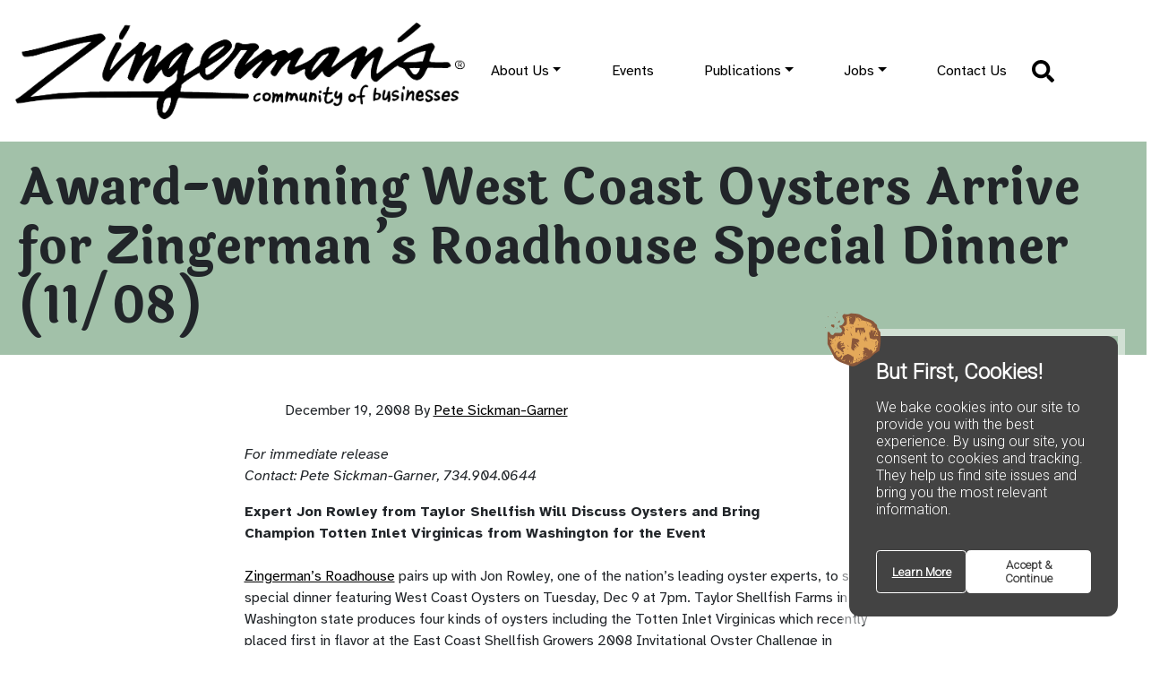

--- FILE ---
content_type: text/html; charset=UTF-8
request_url: https://www.zingermanscommunity.com/2008/12/award-winning-west-coast-oysters-arrive-for-zingermans-roadhouse-special-dinner/
body_size: 11152
content:
<!doctype html>
<html lang="en-US">
  <head>
    <meta charset="utf-8">
    <meta name="viewport" content="width=device-width, initial-scale=1">
    <link rel="preconnect" href="https://fonts.googleapis.com">
    <link rel="preconnect" href="https://fonts.gstatic.com" crossorigin>
    <link href="https://fonts.googleapis.com/css2?family=Atkinson+Hyperlegible:ital,wght@0,400;0,700;1,400;1,700&family=Laila:wght@400;700&display=swap" rel="stylesheet">
    <link rel="icon" type="image/png" href="/favicon-96x96.png" sizes="96x96" />
    <link rel="icon" type="image/svg+xml" href="/favicon.svg" />
    <link rel="shortcut icon" href="/favicon.ico" />
    <link rel="apple-touch-icon" sizes="180x180" href="/apple-touch-icon.png" />
    <meta name="apple-mobile-web-app-title" content="Zingerman's Community" />

    <link rel="manifest" href="/site.webmanifest" />

        <title>Award&#x2d;winning West Coast Oysters Arrive for Zingerman&#8217;s Roadhouse Special Dinner (11/08) &#x2d; Zingerman&#039;s Community of Businesses</title>
	<style>img:is([sizes="auto" i], [sizes^="auto," i]) { contain-intrinsic-size: 3000px 1500px }</style>
	
<!-- The SEO Framework by Sybre Waaijer -->
<meta name="robots" content="max-snippet:-1,max-image-preview:large,max-video-preview:-1" />
<link rel="canonical" href="https://www.zingermanscommunity.com/2008/12/award-winning-west-coast-oysters-arrive-for-zingermans-roadhouse-special-dinner/" />
<meta name="description" content="For immediate release Contact: Pete Sickman&#x2d;Garner, 734.904.0644 Expert Jon Rowley from Taylor Shellfish Will Discuss Oysters and Bring Champion Totten Inlet&#8230;" />
<meta property="og:type" content="article" />
<meta property="og:locale" content="en_US" />
<meta property="og:site_name" content="Zingerman&#039;s Community of Businesses" />
<meta property="og:title" content="Award&#x2d;winning West Coast Oysters Arrive for Zingerman&#8217;s Roadhouse Special Dinner (11/08)" />
<meta property="og:description" content="For immediate release Contact: Pete Sickman&#x2d;Garner, 734.904.0644 Expert Jon Rowley from Taylor Shellfish Will Discuss Oysters and Bring Champion Totten Inlet Virginicas from Washington for the Event&#8230;" />
<meta property="og:url" content="https://www.zingermanscommunity.com/2008/12/award-winning-west-coast-oysters-arrive-for-zingermans-roadhouse-special-dinner/" />
<meta property="article:published_time" content="2008-12-19T19:53:54+00:00" />
<meta property="article:modified_time" content="2020-07-16T15:45:26+00:00" />
<meta name="twitter:card" content="summary_large_image" />
<meta name="twitter:title" content="Award&#x2d;winning West Coast Oysters Arrive for Zingerman&#8217;s Roadhouse Special Dinner (11/08)" />
<meta name="twitter:description" content="For immediate release Contact: Pete Sickman&#x2d;Garner, 734.904.0644 Expert Jon Rowley from Taylor Shellfish Will Discuss Oysters and Bring Champion Totten Inlet Virginicas from Washington for the Event&#8230;" />
<script type="application/ld+json">{"@context":"https://schema.org","@graph":[{"@type":"WebSite","@id":"https://www.zingermanscommunity.com/#/schema/WebSite","url":"https://www.zingermanscommunity.com/","name":"Zingerman&#039;s Community of Businesses","description":"inside the center of the gastro&#x2d;deli universe","inLanguage":"en-US","potentialAction":{"@type":"SearchAction","target":{"@type":"EntryPoint","urlTemplate":"https://www.zingermanscommunity.com/search/{search_term_string}/"},"query-input":"required name=search_term_string"},"publisher":{"@type":"Organization","@id":"https://www.zingermanscommunity.com/#/schema/Organization","name":"Zingerman&#039;s Community of Businesses","url":"https://www.zingermanscommunity.com/"}},{"@type":"WebPage","@id":"https://www.zingermanscommunity.com/2008/12/award-winning-west-coast-oysters-arrive-for-zingermans-roadhouse-special-dinner/","url":"https://www.zingermanscommunity.com/2008/12/award-winning-west-coast-oysters-arrive-for-zingermans-roadhouse-special-dinner/","name":"Award&#x2d;winning West Coast Oysters Arrive for Zingerman&#8217;s Roadhouse Special Dinner (11/08) &#x2d; Zingerman&#039;s Community of Businesses","description":"For immediate release Contact: Pete Sickman&#x2d;Garner, 734.904.0644 Expert Jon Rowley from Taylor Shellfish Will Discuss Oysters and Bring Champion Totten Inlet&#8230;","inLanguage":"en-US","isPartOf":{"@id":"https://www.zingermanscommunity.com/#/schema/WebSite"},"breadcrumb":{"@type":"BreadcrumbList","@id":"https://www.zingermanscommunity.com/#/schema/BreadcrumbList","itemListElement":[{"@type":"ListItem","position":1,"item":"https://www.zingermanscommunity.com/","name":"Zingerman&#039;s Community of Businesses"},{"@type":"ListItem","position":2,"item":"https://www.zingermanscommunity.com/category/press-releases/","name":"Category: Press Releases"},{"@type":"ListItem","position":3,"name":"Award&#x2d;winning West Coast Oysters Arrive for Zingerman&#8217;s Roadhouse Special Dinner (11/08)"}]},"potentialAction":{"@type":"ReadAction","target":"https://www.zingermanscommunity.com/2008/12/award-winning-west-coast-oysters-arrive-for-zingermans-roadhouse-special-dinner/"},"datePublished":"2008-12-19T19:53:54+00:00","dateModified":"2020-07-16T15:45:26+00:00","author":{"@type":"Person","@id":"https://www.zingermanscommunity.com/#/schema/Person/0b5befea38389c9d2a173d8589157ce8","name":"Pete Sickman-Garner"}}]}</script>
<!-- / The SEO Framework by Sybre Waaijer | 5.67ms meta | 0.57ms boot -->

		<!-- This site uses the Google Analytics by MonsterInsights plugin v9.9.0 - Using Analytics tracking - https://www.monsterinsights.com/ -->
							<script src="//www.googletagmanager.com/gtag/js?id=G-TYESKSET7R"  data-cfasync="false" data-wpfc-render="false" async></script>
			<script data-cfasync="false" data-wpfc-render="false">
				var mi_version = '9.9.0';
				var mi_track_user = true;
				var mi_no_track_reason = '';
								var MonsterInsightsDefaultLocations = {"page_location":"https:\/\/www.zingermanscommunity.com\/2008\/12\/award-winning-west-coast-oysters-arrive-for-zingermans-roadhouse-special-dinner\/"};
								if ( typeof MonsterInsightsPrivacyGuardFilter === 'function' ) {
					var MonsterInsightsLocations = (typeof MonsterInsightsExcludeQuery === 'object') ? MonsterInsightsPrivacyGuardFilter( MonsterInsightsExcludeQuery ) : MonsterInsightsPrivacyGuardFilter( MonsterInsightsDefaultLocations );
				} else {
					var MonsterInsightsLocations = (typeof MonsterInsightsExcludeQuery === 'object') ? MonsterInsightsExcludeQuery : MonsterInsightsDefaultLocations;
				}

								var disableStrs = [
										'ga-disable-G-TYESKSET7R',
									];

				/* Function to detect opted out users */
				function __gtagTrackerIsOptedOut() {
					for (var index = 0; index < disableStrs.length; index++) {
						if (document.cookie.indexOf(disableStrs[index] + '=true') > -1) {
							return true;
						}
					}

					return false;
				}

				/* Disable tracking if the opt-out cookie exists. */
				if (__gtagTrackerIsOptedOut()) {
					for (var index = 0; index < disableStrs.length; index++) {
						window[disableStrs[index]] = true;
					}
				}

				/* Opt-out function */
				function __gtagTrackerOptout() {
					for (var index = 0; index < disableStrs.length; index++) {
						document.cookie = disableStrs[index] + '=true; expires=Thu, 31 Dec 2099 23:59:59 UTC; path=/';
						window[disableStrs[index]] = true;
					}
				}

				if ('undefined' === typeof gaOptout) {
					function gaOptout() {
						__gtagTrackerOptout();
					}
				}
								window.dataLayer = window.dataLayer || [];

				window.MonsterInsightsDualTracker = {
					helpers: {},
					trackers: {},
				};
				if (mi_track_user) {
					function __gtagDataLayer() {
						dataLayer.push(arguments);
					}

					function __gtagTracker(type, name, parameters) {
						if (!parameters) {
							parameters = {};
						}

						if (parameters.send_to) {
							__gtagDataLayer.apply(null, arguments);
							return;
						}

						if (type === 'event') {
														parameters.send_to = monsterinsights_frontend.v4_id;
							var hookName = name;
							if (typeof parameters['event_category'] !== 'undefined') {
								hookName = parameters['event_category'] + ':' + name;
							}

							if (typeof MonsterInsightsDualTracker.trackers[hookName] !== 'undefined') {
								MonsterInsightsDualTracker.trackers[hookName](parameters);
							} else {
								__gtagDataLayer('event', name, parameters);
							}
							
						} else {
							__gtagDataLayer.apply(null, arguments);
						}
					}

					__gtagTracker('js', new Date());
					__gtagTracker('set', {
						'developer_id.dZGIzZG': true,
											});
					if ( MonsterInsightsLocations.page_location ) {
						__gtagTracker('set', MonsterInsightsLocations);
					}
										__gtagTracker('config', 'G-TYESKSET7R', {"forceSSL":"true","page_path":location.pathname + location.search + location.hash} );
										window.gtag = __gtagTracker;										(function () {
						/* https://developers.google.com/analytics/devguides/collection/analyticsjs/ */
						/* ga and __gaTracker compatibility shim. */
						var noopfn = function () {
							return null;
						};
						var newtracker = function () {
							return new Tracker();
						};
						var Tracker = function () {
							return null;
						};
						var p = Tracker.prototype;
						p.get = noopfn;
						p.set = noopfn;
						p.send = function () {
							var args = Array.prototype.slice.call(arguments);
							args.unshift('send');
							__gaTracker.apply(null, args);
						};
						var __gaTracker = function () {
							var len = arguments.length;
							if (len === 0) {
								return;
							}
							var f = arguments[len - 1];
							if (typeof f !== 'object' || f === null || typeof f.hitCallback !== 'function') {
								if ('send' === arguments[0]) {
									var hitConverted, hitObject = false, action;
									if ('event' === arguments[1]) {
										if ('undefined' !== typeof arguments[3]) {
											hitObject = {
												'eventAction': arguments[3],
												'eventCategory': arguments[2],
												'eventLabel': arguments[4],
												'value': arguments[5] ? arguments[5] : 1,
											}
										}
									}
									if ('pageview' === arguments[1]) {
										if ('undefined' !== typeof arguments[2]) {
											hitObject = {
												'eventAction': 'page_view',
												'page_path': arguments[2],
											}
										}
									}
									if (typeof arguments[2] === 'object') {
										hitObject = arguments[2];
									}
									if (typeof arguments[5] === 'object') {
										Object.assign(hitObject, arguments[5]);
									}
									if ('undefined' !== typeof arguments[1].hitType) {
										hitObject = arguments[1];
										if ('pageview' === hitObject.hitType) {
											hitObject.eventAction = 'page_view';
										}
									}
									if (hitObject) {
										action = 'timing' === arguments[1].hitType ? 'timing_complete' : hitObject.eventAction;
										hitConverted = mapArgs(hitObject);
										__gtagTracker('event', action, hitConverted);
									}
								}
								return;
							}

							function mapArgs(args) {
								var arg, hit = {};
								var gaMap = {
									'eventCategory': 'event_category',
									'eventAction': 'event_action',
									'eventLabel': 'event_label',
									'eventValue': 'event_value',
									'nonInteraction': 'non_interaction',
									'timingCategory': 'event_category',
									'timingVar': 'name',
									'timingValue': 'value',
									'timingLabel': 'event_label',
									'page': 'page_path',
									'location': 'page_location',
									'title': 'page_title',
									'referrer' : 'page_referrer',
								};
								for (arg in args) {
																		if (!(!args.hasOwnProperty(arg) || !gaMap.hasOwnProperty(arg))) {
										hit[gaMap[arg]] = args[arg];
									} else {
										hit[arg] = args[arg];
									}
								}
								return hit;
							}

							try {
								f.hitCallback();
							} catch (ex) {
							}
						};
						__gaTracker.create = newtracker;
						__gaTracker.getByName = newtracker;
						__gaTracker.getAll = function () {
							return [];
						};
						__gaTracker.remove = noopfn;
						__gaTracker.loaded = true;
						window['__gaTracker'] = __gaTracker;
					})();
									} else {
										console.log("");
					(function () {
						function __gtagTracker() {
							return null;
						}

						window['__gtagTracker'] = __gtagTracker;
						window['gtag'] = __gtagTracker;
					})();
									}
			</script>
			
							<!-- / Google Analytics by MonsterInsights -->
		<script>
window._wpemojiSettings = {"baseUrl":"https:\/\/s.w.org\/images\/core\/emoji\/16.0.1\/72x72\/","ext":".png","svgUrl":"https:\/\/s.w.org\/images\/core\/emoji\/16.0.1\/svg\/","svgExt":".svg","source":{"concatemoji":"https:\/\/www.zingermanscommunity.com\/wp\/wp-includes\/js\/wp-emoji-release.min.js?ver=6.8.3"}};
/*! This file is auto-generated */
!function(s,n){var o,i,e;function c(e){try{var t={supportTests:e,timestamp:(new Date).valueOf()};sessionStorage.setItem(o,JSON.stringify(t))}catch(e){}}function p(e,t,n){e.clearRect(0,0,e.canvas.width,e.canvas.height),e.fillText(t,0,0);var t=new Uint32Array(e.getImageData(0,0,e.canvas.width,e.canvas.height).data),a=(e.clearRect(0,0,e.canvas.width,e.canvas.height),e.fillText(n,0,0),new Uint32Array(e.getImageData(0,0,e.canvas.width,e.canvas.height).data));return t.every(function(e,t){return e===a[t]})}function u(e,t){e.clearRect(0,0,e.canvas.width,e.canvas.height),e.fillText(t,0,0);for(var n=e.getImageData(16,16,1,1),a=0;a<n.data.length;a++)if(0!==n.data[a])return!1;return!0}function f(e,t,n,a){switch(t){case"flag":return n(e,"\ud83c\udff3\ufe0f\u200d\u26a7\ufe0f","\ud83c\udff3\ufe0f\u200b\u26a7\ufe0f")?!1:!n(e,"\ud83c\udde8\ud83c\uddf6","\ud83c\udde8\u200b\ud83c\uddf6")&&!n(e,"\ud83c\udff4\udb40\udc67\udb40\udc62\udb40\udc65\udb40\udc6e\udb40\udc67\udb40\udc7f","\ud83c\udff4\u200b\udb40\udc67\u200b\udb40\udc62\u200b\udb40\udc65\u200b\udb40\udc6e\u200b\udb40\udc67\u200b\udb40\udc7f");case"emoji":return!a(e,"\ud83e\udedf")}return!1}function g(e,t,n,a){var r="undefined"!=typeof WorkerGlobalScope&&self instanceof WorkerGlobalScope?new OffscreenCanvas(300,150):s.createElement("canvas"),o=r.getContext("2d",{willReadFrequently:!0}),i=(o.textBaseline="top",o.font="600 32px Arial",{});return e.forEach(function(e){i[e]=t(o,e,n,a)}),i}function t(e){var t=s.createElement("script");t.src=e,t.defer=!0,s.head.appendChild(t)}"undefined"!=typeof Promise&&(o="wpEmojiSettingsSupports",i=["flag","emoji"],n.supports={everything:!0,everythingExceptFlag:!0},e=new Promise(function(e){s.addEventListener("DOMContentLoaded",e,{once:!0})}),new Promise(function(t){var n=function(){try{var e=JSON.parse(sessionStorage.getItem(o));if("object"==typeof e&&"number"==typeof e.timestamp&&(new Date).valueOf()<e.timestamp+604800&&"object"==typeof e.supportTests)return e.supportTests}catch(e){}return null}();if(!n){if("undefined"!=typeof Worker&&"undefined"!=typeof OffscreenCanvas&&"undefined"!=typeof URL&&URL.createObjectURL&&"undefined"!=typeof Blob)try{var e="postMessage("+g.toString()+"("+[JSON.stringify(i),f.toString(),p.toString(),u.toString()].join(",")+"));",a=new Blob([e],{type:"text/javascript"}),r=new Worker(URL.createObjectURL(a),{name:"wpTestEmojiSupports"});return void(r.onmessage=function(e){c(n=e.data),r.terminate(),t(n)})}catch(e){}c(n=g(i,f,p,u))}t(n)}).then(function(e){for(var t in e)n.supports[t]=e[t],n.supports.everything=n.supports.everything&&n.supports[t],"flag"!==t&&(n.supports.everythingExceptFlag=n.supports.everythingExceptFlag&&n.supports[t]);n.supports.everythingExceptFlag=n.supports.everythingExceptFlag&&!n.supports.flag,n.DOMReady=!1,n.readyCallback=function(){n.DOMReady=!0}}).then(function(){return e}).then(function(){var e;n.supports.everything||(n.readyCallback(),(e=n.source||{}).concatemoji?t(e.concatemoji):e.wpemoji&&e.twemoji&&(t(e.twemoji),t(e.wpemoji)))}))}((window,document),window._wpemojiSettings);
</script>
<link rel='stylesheet' id='sbi_styles-css' href='https://www.zingermanscommunity.com/app/plugins/instagram-feed/css/sbi-styles.min.css?ver=6.9.1' media='all' />
<style id='wp-emoji-styles-inline-css'>

	img.wp-smiley, img.emoji {
		display: inline !important;
		border: none !important;
		box-shadow: none !important;
		height: 1em !important;
		width: 1em !important;
		margin: 0 0.07em !important;
		vertical-align: -0.1em !important;
		background: none !important;
		padding: 0 !important;
	}
</style>
<link rel='stylesheet' id='tp_twitter_plugin_css-css' href='https://www.zingermanscommunity.com/app/plugins/recent-tweets-widget/tp_twitter_plugin.css?ver=1.0' media='screen' />
<style id='crp-custom-style-inline-css'>
h3.crp-title {
border-top: 2px solid #e8b368;
padding-top: 10px;
}

ul.crp-list {
font-family: 'abril-text','buendia',sans-serif;
font-style: normal;
font-weight: 600;
padding-left: 0px;
padding-right: 0px;
}

ul.crp-list li {
display: inline;
float: left;
width: 200px;
margin: 5px;
text-align: center;
height: 200px;
}

ul.crp-list li:first-child {
margin-left: 0px;
}

ul.crp-list li:last-child {
margin-right: 0px;
}

ul.crp-list li a {
line-height: 1.3em;
}

ul.crp-list li img {
display: block;
height: 150px;
margin-left: auto;
margin-right: auto;
}
</style>
<link rel='stylesheet' id='taxopress-frontend-css-css' href='https://www.zingermanscommunity.com/app/plugins/simple-tags/assets/frontend/css/frontend.css?ver=3.40.0' media='all' />
<link rel='stylesheet' id='app/0-css' href='https://www.zingermanscommunity.com/app/themes/z-sage/public/css/app.f14338.css' media='all' />
<script src="https://www.zingermanscommunity.com/app/plugins/google-analytics-for-wordpress/assets/js/frontend-gtag.min.js?ver=9.9.0" id="monsterinsights-frontend-script-js" async data-wp-strategy="async"></script>
<script data-cfasync="false" data-wpfc-render="false" id='monsterinsights-frontend-script-js-extra'>var monsterinsights_frontend = {"js_events_tracking":"true","download_extensions":"pdf,docx,pptx,xlsx","inbound_paths":"[{\"path\":\"\\\/outgoing\\\/\",\"label\":\"outgoing\"}]","home_url":"https:\/\/www.zingermanscommunity.com","hash_tracking":"true","v4_id":"G-TYESKSET7R"};</script>
<script src="https://www.zingermanscommunity.com/wp/wp-includes/js/jquery/jquery.min.js?ver=3.7.1" id="jquery-core-js"></script>
<script src="https://www.zingermanscommunity.com/wp/wp-includes/js/jquery/jquery-migrate.min.js?ver=3.4.1" id="jquery-migrate-js"></script>
<script src="https://www.zingermanscommunity.com/app/plugins/simple-tags/assets/frontend/js/frontend.js?ver=3.40.0" id="taxopress-frontend-js-js"></script>
<link rel="https://api.w.org/" href="https://www.zingermanscommunity.com/wp-json/" /><link rel="alternate" title="JSON" type="application/json" href="https://www.zingermanscommunity.com/wp-json/wp/v2/posts/328" /><link rel="EditURI" type="application/rsd+xml" title="RSD" href="https://www.zingermanscommunity.com/wp/xmlrpc.php?rsd" />
<link rel="alternate" title="oEmbed (JSON)" type="application/json+oembed" href="https://www.zingermanscommunity.com/wp-json/oembed/1.0/embed?url=https%3A%2F%2Fwww.zingermanscommunity.com%2F2008%2F12%2Faward-winning-west-coast-oysters-arrive-for-zingermans-roadhouse-special-dinner%2F" />
<link rel="alternate" title="oEmbed (XML)" type="text/xml+oembed" href="https://www.zingermanscommunity.com/wp-json/oembed/1.0/embed?url=https%3A%2F%2Fwww.zingermanscommunity.com%2F2008%2F12%2Faward-winning-west-coast-oysters-arrive-for-zingermans-roadhouse-special-dinner%2F&#038;format=xml" />
<style type="text/css">a.st_tag, a.internal_tag, .st_tag, .internal_tag { text-decoration: underline !important; }</style>  </head>

  <body class="wp-singular post-template-default single single-post postid-328 single-format-standard wp-embed-responsive wp-theme-z-sage award-winning-west-coast-oysters-arrive-for-zingermans-roadhouse-special-dinner">
        
    <div id="app">
      <a class="sr-only focus:not-sr-only visually-hidden-focusable skip-to-content" href="#main">
        Skip to content
      </a>

      <header class="banner">
  <div class="header-section justify-content-center">
        <div class="header-top">
    <div class="container-fluid">
     <a class="navbar-brand" href="https://www.zingermanscommunity.com/"><span class="visually-hidden">Zingerman&#039;s Community of Businesses</span><img src="https://www.zingermanscommunity.com/app/themes/z-sage/public/images/logo.de8ea7.png"  class="img-responsive" alt="zingerman's community of businesses logo"/></a>

    <nav class="navbar navbar-expand-xl navbar-light" role="navigation" id="main-navigation"
         aria-label="Menu">

        <button class="navbar-toggler justify-content-center" type="button" data-bs-toggle="collapse" data-bs-target="#main-nav"
                aria-controls="main-nav" aria-expanded="false" aria-label="Toggle navigation">
          <span class="navbar-toggler-icon"></span>
        </button>
        <div class="collapse navbar-collapse " id="main-nav">
                        <div class="menu-menu-container"><ul id="menu-menu" class="navbar-nav ms-auto"><li itemscope="itemscope" itemtype="https://www.schema.org/SiteNavigationElement" id="menu-item-27369" class="menu-item menu-item-type-post_type menu-item-object-page menu-item-has-children dropdown menu-item-27369 nav-item"><a data-text="About Us" href="#" data-href="https://www.zingermanscommunity.com/about-us/" data-bs-toggle="dropdown" aria-haspopup="true" aria-expanded="false" class="dropdown-toggle nav-link" id="menu-item-dropdown-27369">About Us</a>
<ul class="dropdown-menu" aria-labelledby="menu-item-dropdown-27369" role="menu">
	<li itemscope="itemscope" itemtype="https://www.schema.org/SiteNavigationElement" id="menu-item-27370" class="menu-item menu-item-type-post_type menu-item-object-page menu-item-27370 nav-item"><a data-text="About Us" href="https://www.zingermanscommunity.com/about-us/" class="dropdown-item" role="menuitem">About Us</a></li>
	<li itemscope="itemscope" itemtype="https://www.schema.org/SiteNavigationElement" id="menu-item-27371" class="menu-item menu-item-type-post_type menu-item-object-page menu-item-27371 nav-item"><a data-text="Timeline" href="https://www.zingermanscommunity.com/about-us/a-bit-of-zingermans-history/zingermans-timeline/" class="dropdown-item" role="menuitem">Timeline</a></li>
	<li itemscope="itemscope" itemtype="https://www.schema.org/SiteNavigationElement" id="menu-item-27372" class="menu-item menu-item-type-post_type menu-item-object-page menu-item-27372 nav-item"><a data-text="Mission &#038; Guiding Principles" href="https://www.zingermanscommunity.com/about-us/mission-guiding-principles/" class="dropdown-item" role="menuitem">Mission &#038; Guiding Principles</a></li>
	<li itemscope="itemscope" itemtype="https://www.schema.org/SiteNavigationElement" id="menu-item-27373" class="menu-item menu-item-type-custom menu-item-object-custom menu-item-27373 nav-item"><a data-text="Our Businesses" href="https://www.zingermanscommunity.com/business-entity" class="dropdown-item" role="menuitem">Our Businesses</a></li>
	<li itemscope="itemscope" itemtype="https://www.schema.org/SiteNavigationElement" id="menu-item-27375" class="menu-item menu-item-type-post_type menu-item-object-page menu-item-27375 nav-item"><a data-text="Zingerman’s Catering" href="https://www.zingermanscommunity.com/zingermans-catering/" class="dropdown-item" role="menuitem">Zingerman’s Catering</a></li>
	<li itemscope="itemscope" itemtype="https://www.schema.org/SiteNavigationElement" id="menu-item-27376" class="menu-item menu-item-type-post_type menu-item-object-page menu-item-27376 nav-item"><a data-text="Community Giving" href="https://www.zingermanscommunity.com/about-us/community-giving/" class="dropdown-item" role="menuitem">Community Giving</a></li>
	<li itemscope="itemscope" itemtype="https://www.schema.org/SiteNavigationElement" id="menu-item-27378" class="menu-item menu-item-type-post_type menu-item-object-page menu-item-27378 nav-item"><a data-text="Commitment to Diversity" href="https://www.zingermanscommunity.com/about-us/commitment-to-diversity/" class="dropdown-item" role="menuitem">Commitment to Diversity</a></li>
	<li itemscope="itemscope" itemtype="https://www.schema.org/SiteNavigationElement" id="menu-item-27377" class="menu-item menu-item-type-post_type menu-item-object-page menu-item-27377 nav-item"><a data-text="FAQ" href="https://www.zingermanscommunity.com/about-us/faqs/" class="dropdown-item" role="menuitem">FAQ</a></li>
	<li itemscope="itemscope" itemtype="https://www.schema.org/SiteNavigationElement" id="menu-item-27379" class="menu-item menu-item-type-post_type menu-item-object-page menu-item-27379 nav-item"><a data-text="Pressroom" href="https://www.zingermanscommunity.com/press/" class="dropdown-item" role="menuitem">Pressroom</a></li>
</ul>
</li>
<li itemscope="itemscope" itemtype="https://www.schema.org/SiteNavigationElement" id="menu-item-27555" class="menu-item menu-item-type-custom menu-item-object-custom menu-item-27555 nav-item"><a data-text="Events" href="/community-events/" class="nav-link">Events</a></li>
<li itemscope="itemscope" itemtype="https://www.schema.org/SiteNavigationElement" id="menu-item-27274" class="menu-item menu-item-type-custom menu-item-object-custom menu-item-has-children dropdown menu-item-27274 nav-item"><a data-text="Publications" href="#" data-href="/category/zingermans-news" data-bs-toggle="dropdown" aria-haspopup="true" aria-expanded="false" class="dropdown-toggle nav-link" id="menu-item-dropdown-27274">Publications</a>
<ul class="dropdown-menu" aria-labelledby="menu-item-dropdown-27274" role="menu">
	<li itemscope="itemscope" itemtype="https://www.schema.org/SiteNavigationElement" id="menu-item-27015" class="menu-item menu-item-type-post_type menu-item-object-page menu-item-27015 nav-item"><a data-text="Ari’s Top 5" href="https://www.zingermanscommunity.com/e-news/aris-top-5/" class="dropdown-item" role="menuitem">Ari’s Top 5</a></li>
	<li itemscope="itemscope" itemtype="https://www.schema.org/SiteNavigationElement" id="menu-item-27027" class="menu-item menu-item-type-post_type menu-item-object-page current_page_parent menu-item-27027 nav-item"><a data-text="Blog" href="https://www.zingermanscommunity.com/archive/" class="dropdown-item" role="menuitem">Blog</a></li>
	<li itemscope="itemscope" itemtype="https://www.schema.org/SiteNavigationElement" id="menu-item-27627" class="menu-item menu-item-type-custom menu-item-object-custom menu-item-27627 nav-item"><a data-text="E-news" href="/e-news/" class="dropdown-item" role="menuitem">E-news</a></li>
	<li itemscope="itemscope" itemtype="https://www.schema.org/SiteNavigationElement" id="menu-item-27386" class="menu-item menu-item-type-custom menu-item-object-custom menu-item-27386 nav-item"><a data-text="Newsletter Archive" href="/category/zingermans-news" class="dropdown-item" role="menuitem">Newsletter Archive</a></li>
</ul>
</li>
<li itemscope="itemscope" itemtype="https://www.schema.org/SiteNavigationElement" id="menu-item-27382" class="menu-item menu-item-type-post_type menu-item-object-page menu-item-has-children dropdown menu-item-27382 nav-item"><a data-text="Jobs" href="#" data-href="https://www.zingermanscommunity.com/jobs/listing/" data-bs-toggle="dropdown" aria-haspopup="true" aria-expanded="false" class="dropdown-toggle nav-link" id="menu-item-dropdown-27382">Jobs</a>
<ul class="dropdown-menu" aria-labelledby="menu-item-dropdown-27382" role="menu">
	<li itemscope="itemscope" itemtype="https://www.schema.org/SiteNavigationElement" id="menu-item-27276" class="menu-item menu-item-type-custom menu-item-object-custom menu-item-27276 nav-item"><a data-text="Jobs" href="/jobs" class="dropdown-item" role="menuitem">Jobs</a></li>
	<li itemscope="itemscope" itemtype="https://www.schema.org/SiteNavigationElement" id="menu-item-27387" class="menu-item menu-item-type-post_type menu-item-object-page menu-item-27387 nav-item"><a data-text="Zingerman’s Mail Order Jobs" href="https://www.zingermanscommunity.com/jobs/zingermans-mail-order-holiday-jobs/" class="dropdown-item" role="menuitem">Zingerman’s Mail Order Jobs</a></li>
	<li itemscope="itemscope" itemtype="https://www.schema.org/SiteNavigationElement" id="menu-item-27381" class="menu-item menu-item-type-post_type menu-item-object-page menu-item-27381 nav-item"><a data-text="Browse Job Listings" href="https://www.zingermanscommunity.com/jobs/browse-job-listings/" class="dropdown-item" role="menuitem">Browse Job Listings</a></li>
	<li itemscope="itemscope" itemtype="https://www.schema.org/SiteNavigationElement" id="menu-item-27383" class="menu-item menu-item-type-post_type menu-item-object-page menu-item-27383 nav-item"><a data-text="FAQ" href="https://www.zingermanscommunity.com/jobs/faq/" class="dropdown-item" role="menuitem">FAQ</a></li>
</ul>
</li>
<li itemscope="itemscope" itemtype="https://www.schema.org/SiteNavigationElement" id="menu-item-27380" class="menu-item menu-item-type-post_type menu-item-object-page menu-item-27380 nav-item"><a data-text="Contact Us" href="https://www.zingermanscommunity.com/contact-us/" class="nav-link">Contact Us</a></li>
</ul></div>
                          <li tabindex="0" aria-controls="search" aria-expanded="false" id="search-button" class="search-button"><a href="https://www.zingermanscommunity.com/search"><svg xmlns="http://www.w3.org/2000/svg" viewBox="0 0 512 512"><path d="M505 442.7L405.3 343c-4.5-4.5-10.6-7-17-7H372c27.6-35.3 44-79.7 44-128C416 93.1 322.9 0 208 0S0 93.1 0 208s93.1 208 208 208c48.3 0 92.7-16.4 128-44v16.3c0 6.4 2.5 12.5 7 17l99.7 99.7c9.4 9.4 24.6 9.4 33.9 0l28.3-28.3c9.4-9.4 9.4-24.6.1-34zM208 336c-70.7 0-128-57.2-128-128 0-70.7 57.2-128 128-128 70.7 0 128 57.2 128 128 0 70.7-57.2 128-128 128z"/></svg></a></li>
        </div>
      </div>
    </nav>
    </div>
  </div>
</header>

      <main id="main" class="main">
               <article class="h-entry post-328 post type-post status-publish format-standard hentry category-press-releases wpautop">
  <header>
    <h1 class="p-name">
      Award-winning West Coast Oysters Arrive for Zingerman&#8217;s Roadhouse Special Dinner (11/08)
    </h1>

  </header>

  <div class="e-content">
    <div class="the-content">
      <div class="post-entry-meta">
  <time class="dt-published" datetime="2008-12-19T19:53:54+00:00">
    December 19, 2008
  </time>
    <span>By</span>
    <a href="https://www.zingermanscommunity.com/author/pgarner/" class="p-author h-card">
      Pete Sickman-Garner
    </a>
</div>
      <p><em>For immediate release<br />
Contact: Pete Sickman-Garner, 734.904.0644</em></p>
<p><em></em><strong>Expert Jon Rowley from Taylor Shellfish Will Discuss Oysters and Bring<br />
Champion Totten Inlet Virginicas from Washington for the Event<br />
</strong><br />
<a href="https://www.zingermansroadhouse.com/">Zingerman’s Roadhouse</a> pairs up with Jon Rowley, one of the nation&#8217;s leading oyster experts, to share a special dinner featuring West Coast Oysters on Tuesday, Dec 9 at 7pm. Taylor Shellfish Farms in Washington state produces four kinds of oysters including the Totten Inlet Virginicas which recently placed first in flavor at the East Coast Shellfish Growers 2008 Invitational Oyster Challenge in Providence, R.I. Roadhouse Chef Alex Young has crafted a menu which reflects the nuanced flavor of each oyster and the event will also include a raw oyster bar, where guests can watch oysters being shucked, taste the distinct flavors of each, and talk to oyster experts.</p>
<p>Rowley, author of <em>Art of Eating an Oyster</em> and organizer of the Pacific Coast Oyster Wine Competition, will provide many varieties including the Totten Inlet Virginicas, recent winners of a spot in the holiday auction at the James Beard Foundation Gala in New York City, and Olympia oysters which are very hard to find in the Midwest. Roadhouse bar manager Jason Spaulding has worked with Rowley to select two wines to pair with the raw oyster bar. Featured will be Willamette Valley Vineyards Pinot Gris and Dry Creek Vineyard Fume Blanc. Also on hand is special guest Claire Seelig, local ten-year-old oyster aficionado, who will share her love of eating oysters.</p>
<p>Cost for the dinner is $45 and reservations are available at 734.663.3663 or at Zingerman&#8217;s Roadhouse, 2501 Jackson Road, Ann Arbor. For more information on the event contact Pete Sickman-Garner, 734.904.0644 or <a href="/cdn-cgi/l/email-protection" class="__cf_email__" data-cfemail="fa8a9d9b88949f88ba8093949d9f88979b9489d4999597">[email&#160;protected]</a>. For more information about Taylor Shellfish Farms, go to www.taylorshellfishfarms.com.</p>
<div class="crp_related     "><div class="crp-item"><a href="https://www.zingermanscommunity.com/2024/08/hey-we-have-2-happy-hour-oysters-at-the-roadhouse/"    target="_blank"  class="crp_link post-26774"><figure><img fetchpriority="high" decoding="async" width="819" height="1024" src="https://www.zingermanscommunity.com/app/uploads/2024/08/20231016-DSC03009-1-1-819x1024.jpg" class="crp_featured crp_thumb large" alt="Oysters in the half shell on a bed of ice" style="" title="Hey! We Have $2 Happy Hour Oysters at the Roadhouse" srcset="https://www.zingermanscommunity.com/app/uploads/2024/08/20231016-DSC03009-1-1-819x1024.jpg 819w, https://www.zingermanscommunity.com/app/uploads/2024/08/20231016-DSC03009-1-1-240x300.jpg 240w, https://www.zingermanscommunity.com/app/uploads/2024/08/20231016-DSC03009-1-1-768x960.jpg 768w, https://www.zingermanscommunity.com/app/uploads/2024/08/20231016-DSC03009-1-1-1229x1536.jpg 1229w, https://www.zingermanscommunity.com/app/uploads/2024/08/20231016-DSC03009-1-1-1638x2048.jpg 1638w, https://www.zingermanscommunity.com/app/uploads/2024/08/20231016-DSC03009-1-1-120x150.jpg 120w, https://www.zingermanscommunity.com/app/uploads/2024/08/20231016-DSC03009-1-1.jpg 2048w" sizes="(max-width: 819px) 100vw, 819px" srcset="https://www.zingermanscommunity.com/app/uploads/2024/08/20231016-DSC03009-1-1-819x1024.jpg 819w, https://www.zingermanscommunity.com/app/uploads/2024/08/20231016-DSC03009-1-1-240x300.jpg 240w, https://www.zingermanscommunity.com/app/uploads/2024/08/20231016-DSC03009-1-1-768x960.jpg 768w, https://www.zingermanscommunity.com/app/uploads/2024/08/20231016-DSC03009-1-1-1229x1536.jpg 1229w, https://www.zingermanscommunity.com/app/uploads/2024/08/20231016-DSC03009-1-1-1638x2048.jpg 1638w, https://www.zingermanscommunity.com/app/uploads/2024/08/20231016-DSC03009-1-1-120x150.jpg 120w, https://www.zingermanscommunity.com/app/uploads/2024/08/20231016-DSC03009-1-1.jpg 2048w" /></figure><span class="crp_title">Hey! We Have $2 Happy Hour Oysters at the Roadhouse</span></a><span class="crp_excerpt"> An early evening belief in the beauty of bivalves If&hellip;</span></div><div class="crp-item"><a href="https://www.zingermanscommunity.com/2025/09/pimento-cheese-hush-puppies-at-the-roadhouse/"    target="_blank"  class="crp_link post-29097"><figure><img decoding="async" width="683" height="1024" src="https://www.zingermanscommunity.com/app/uploads/2025/09/hushpuppies-683x1024.jpg" class="crp_featured crp_thumb large" alt="hushpuppies" style="" title="Pimento Cheese Hush Puppies at the Roadhouse" srcset="https://www.zingermanscommunity.com/app/uploads/2025/09/hushpuppies-683x1024.jpg 683w, https://www.zingermanscommunity.com/app/uploads/2025/09/hushpuppies-200x300.jpg 200w, https://www.zingermanscommunity.com/app/uploads/2025/09/hushpuppies-768x1152.jpg 768w, https://www.zingermanscommunity.com/app/uploads/2025/09/hushpuppies-1024x1536.jpg 1024w, https://www.zingermanscommunity.com/app/uploads/2025/09/hushpuppies-1365x2048.jpg 1365w, https://www.zingermanscommunity.com/app/uploads/2025/09/hushpuppies-scaled.jpg 1707w" sizes="(max-width: 683px) 100vw, 683px" srcset="https://www.zingermanscommunity.com/app/uploads/2025/09/hushpuppies-683x1024.jpg 683w, https://www.zingermanscommunity.com/app/uploads/2025/09/hushpuppies-200x300.jpg 200w, https://www.zingermanscommunity.com/app/uploads/2025/09/hushpuppies-768x1152.jpg 768w, https://www.zingermanscommunity.com/app/uploads/2025/09/hushpuppies-1024x1536.jpg 1024w, https://www.zingermanscommunity.com/app/uploads/2025/09/hushpuppies-1365x2048.jpg 1365w, https://www.zingermanscommunity.com/app/uploads/2025/09/hushpuppies-scaled.jpg 1707w" /></figure><span class="crp_title">Pimento Cheese Hush Puppies at the Roadhouse</span></a><span class="crp_excerpt"> One more week to score some of these super-tasty appetizers&hellip;</span></div><div class="crp-item"><a href="https://www.zingermanscommunity.com/2023/08/local-lions-mane-mushrooms-basil-and-pine-nut-pesto-and-carolina-gold-rice/"    target="_blank"  class="crp_link post-26239"><figure><img decoding="async" width="767" height="1024" src="https://www.zingermanscommunity.com/app/uploads/2023/08/lions-mane--767x1024.jpg" class="crp_featured crp_thumb large" alt="Local Lion&#039;s Mane Mushrooms, Basil and Pine Nut Pesto, and Carolina Gold Rice." style="" title="Local Lion’s Mane Mushrooms, Basil and Pine Nut Pesto, and Carolina Gold Rice" srcset="https://www.zingermanscommunity.com/app/uploads/2023/08/lions-mane--767x1024.jpg 767w, https://www.zingermanscommunity.com/app/uploads/2023/08/lions-mane--225x300.jpg 225w, https://www.zingermanscommunity.com/app/uploads/2023/08/lions-mane--768x1025.jpg 768w, https://www.zingermanscommunity.com/app/uploads/2023/08/lions-mane--1151x1536.jpg 1151w, https://www.zingermanscommunity.com/app/uploads/2023/08/lions-mane--900x1201.jpg 900w, https://www.zingermanscommunity.com/app/uploads/2023/08/lions-mane--600x801.jpg 600w, https://www.zingermanscommunity.com/app/uploads/2023/08/lions-mane--320x427.jpg 320w, https://www.zingermanscommunity.com/app/uploads/2023/08/lions-mane--150x200.jpg 150w, https://www.zingermanscommunity.com/app/uploads/2023/08/lions-mane--55x73.jpg 55w, https://www.zingermanscommunity.com/app/uploads/2023/08/lions-mane--112x150.jpg 112w, https://www.zingermanscommunity.com/app/uploads/2023/08/lions-mane-.jpg 1178w" sizes="(max-width: 767px) 100vw, 767px" srcset="https://www.zingermanscommunity.com/app/uploads/2023/08/lions-mane--767x1024.jpg 767w, https://www.zingermanscommunity.com/app/uploads/2023/08/lions-mane--225x300.jpg 225w, https://www.zingermanscommunity.com/app/uploads/2023/08/lions-mane--768x1025.jpg 768w, https://www.zingermanscommunity.com/app/uploads/2023/08/lions-mane--1151x1536.jpg 1151w, https://www.zingermanscommunity.com/app/uploads/2023/08/lions-mane--900x1201.jpg 900w, https://www.zingermanscommunity.com/app/uploads/2023/08/lions-mane--600x801.jpg 600w, https://www.zingermanscommunity.com/app/uploads/2023/08/lions-mane--320x427.jpg 320w, https://www.zingermanscommunity.com/app/uploads/2023/08/lions-mane--150x200.jpg 150w, https://www.zingermanscommunity.com/app/uploads/2023/08/lions-mane--55x73.jpg 55w, https://www.zingermanscommunity.com/app/uploads/2023/08/lions-mane--112x150.jpg 112w, https://www.zingermanscommunity.com/app/uploads/2023/08/lions-mane-.jpg 1178w" /></figure><span class="crp_title">Local Lion’s Mane Mushrooms, Basil and Pine Nut&hellip;</span></a><span class="crp_excerpt"> Great summer vegetarian supper at the Roadhouse This summer special&hellip;</span></div><div class="crp_clear"></div></div>    </div>
  </div>

  <section id="comments" class="comments">
    

  </section>

  </article>
        </main>

      
      <footer class="content-info">
  <div class="footer-top">
    <div class="container">
            <div class="header-logo"><a href="https://zingermanscommunity.test"><img src="https://www.zingermanscommunity.com/app/themes/z-sage/public/images/logo.de8ea7.png" /></a></div>
      <nav class="nav-footer" aria-label="Footer">
        <div class="menu-footer-container"><ul id="menu-footer" class="nav"><li id="menu-item-27048" class="menu-item menu-item-type-post_type menu-item-object-page menu-item-home menu-item-27048"><a href="https://www.zingermanscommunity.com/">Home</a></li>
<li id="menu-item-27049" class="menu-item menu-item-type-post_type menu-item-object-page current_page_parent menu-item-27049"><a href="https://www.zingermanscommunity.com/archive/">Blog</a></li>
<li id="menu-item-27050" class="menu-item menu-item-type-post_type menu-item-object-page menu-item-27050"><a href="https://www.zingermanscommunity.com/jobs/">Jobs</a></li>
<li id="menu-item-27616" class="menu-item menu-item-type-custom menu-item-object-custom menu-item-27616"><a href="/press/bios-of-founders-and-managing-partners/">History</a></li>
<li id="menu-item-27617" class="menu-item menu-item-type-custom menu-item-object-custom menu-item-27617"><a href="/about-us/community-giving/">Giving</a></li>
<li id="menu-item-27618" class="menu-item menu-item-type-custom menu-item-object-custom menu-item-27618"><a href="/about-us/commitment-to-diversity/">Diversity</a></li>
<li id="menu-item-27619" class="menu-item menu-item-type-post_type menu-item-object-page menu-item-27619"><a href="https://www.zingermanscommunity.com/press/">Press</a></li>
</ul></div>
      </nav>
  </div>
  <div class="footer-social">
    <div class="container">
      <h4>Follow Us</h4>
      <ul class="list-inline">
        <li class="list-inline-item social-button">
          <a target="_blank"
   href="https://www.facebook.com/zingermanscommunity/">
    <span class="fa-stack fa-lg">
      <i class="fa-brands fa-facebook"></i>
    </span>
    <span class="sr-only">Facebook</span>
</a>
        </li>
        <li class="list-inline-item social-button">
          <a target="_blank"
   href="https://www.instagram.com/zingermanscommunity/">
    <span class="fa-stack fa-lg">
      <i class="fa-brands fa-instagram"></i>
    </span>
    <span class="sr-only">Instagram</span></a>
</a>
        </li>
        <li class="list-inline-item social-button">
          <a target="_blank"
   href="https://www.threads.net/@zingermanscommunity">
    <span class="fa-stack fa-lg">
      <i class="fa-brands fa-threads"></i>
    </span>
    <span class="sr-only">Threads</span></a>
</a>
        </li>
        <li class="list-inline-item social-button">
          <a target="_blank"
   href="https://www.linkedin.com/company/zingerman's/">
    <span class="fa-stack fa-lg">

      <i class="fa-brands fa-linkedin"></i>

    </span>
    <span class="sr-only">LinkedIn</span></a>
</a>
        </li>
        <li class="list-inline-item social-button">
          <a target="_blank"
   href="https://bsky.app/profile/zingermans.bsky.social">
    <span class="fa-stack fa-lg">
      <i class="fa-brands fa-bluesky"></i>
    </span>
    <span class="sr-only">Bluesky</span>
</a>
        </li>
      </ul>
    </div>
  </div>
  <div class="footer-bottom">
    <div class="container">
      <div class="footer-bottom__left">
        <p>&copy; 2025 Zingerman's Community of Businesses</p>
      </div>
    </div>
</footer>

<script data-cfasync="false" src="/cdn-cgi/scripts/5c5dd728/cloudflare-static/email-decode.min.js"></script><script>
  window.ZCOB = {
    business: "community",
    business_name: "Zingerman's Community of Businesses",
    ribbon: false,
  };
</script>
<script src="https://zcobbar.zingermanscommunity.com/v2/scripts/main.js"></script>
<!-- <script src="https://zcobbar.zingermanscommunity.com/app/scripts/main.js"></script> -->

<script src="//fast.wistia.net/labs/fresh-url/v1.js" async></script>
    </div>

        <script type="speculationrules">
{"prefetch":[{"source":"document","where":{"and":[{"href_matches":"\/*"},{"not":{"href_matches":["\/wp\/wp-*.php","\/wp\/wp-admin\/*","\/app\/uploads\/*","\/app\/*","\/app\/plugins\/*","\/app\/themes\/z-sage\/*","\/*\\?(.+)"]}},{"not":{"selector_matches":"a[rel~=\"nofollow\"]"}},{"not":{"selector_matches":".no-prefetch, .no-prefetch a"}}]},"eagerness":"conservative"}]}
</script>
<!-- Instagram Feed JS -->
<script type="text/javascript">
var sbiajaxurl = "https://www.zingermanscommunity.com/wp/wp-admin/admin-ajax.php";
</script>
<script id="app/0-js-before">
!function(){"use strict";var e,r={},n={};function o(e){var t=n[e];if(void 0!==t)return t.exports;var u=n[e]={exports:{}};return r[e](u,u.exports,o),u.exports}o.m=r,e=[],o.O=function(r,n,t,u){if(!n){var i=1/0;for(l=0;l<e.length;l++){n=e[l][0],t=e[l][1],u=e[l][2];for(var f=!0,a=0;a<n.length;a++)(!1&u||i>=u)&&Object.keys(o.O).every((function(e){return o.O[e](n[a])}))?n.splice(a--,1):(f=!1,u<i&&(i=u));if(f){e.splice(l--,1);var c=t();void 0!==c&&(r=c)}}return r}u=u||0;for(var l=e.length;l>0&&e[l-1][2]>u;l--)e[l]=e[l-1];e[l]=[n,t,u]},o.d=function(e,r){for(var n in r)o.o(r,n)&&!o.o(e,n)&&Object.defineProperty(e,n,{enumerable:!0,get:r[n]})},o.o=function(e,r){return Object.prototype.hasOwnProperty.call(e,r)},o.r=function(e){"undefined"!=typeof Symbol&&Symbol.toStringTag&&Object.defineProperty(e,Symbol.toStringTag,{value:"Module"}),Object.defineProperty(e,"__esModule",{value:!0})},function(){var e={666:0};o.O.j=function(r){return 0===e[r]};var r=function(r,n){var t,u,i=n[0],f=n[1],a=n[2],c=0;if(i.some((function(r){return 0!==e[r]}))){for(t in f)o.o(f,t)&&(o.m[t]=f[t]);if(a)var l=a(o)}for(r&&r(n);c<i.length;c++)u=i[c],o.o(e,u)&&e[u]&&e[u][0](),e[u]=0;return o.O(l)},n=self.webpackChunk_roots_bud_sage=self.webpackChunk_roots_bud_sage||[];n.forEach(r.bind(null,0)),n.push=r.bind(null,n.push.bind(n))}()}();
</script>
<script src="https://www.zingermanscommunity.com/app/themes/z-sage/public/js/app.02207e.js" id="app/0-js"></script>
  </body>
</html>


--- FILE ---
content_type: text/css
request_url: https://zcobbar.zingermanscommunity.com/v2//styles/style.css?v=2
body_size: 2332
content:
@charset "UTF-8";
@-webkit-keyframes fade-in {
  from {
    opacity: 0;
  }
  50% {
    opacity: 0;
  }
  to {
    opacity: 1;
  }
}
@keyframes fade-in {
  from {
    opacity: 0;
  }
  50% {
    opacity: 0;
  }
  to {
    opacity: 1;
  }
}
:root {
  --zcobbarBodyFont: system, -apple-system, ".SFNSText-Regular", "San Francisco", "Roboto", Helvetica, Arial, sans-serif, "Apple Color Emoji", "Segoe UI Emoji", "Segoe UI Symbol";
}

.zcobbar {
  background: #434343;
  line-height: normal;
  color: #ffffff;
  font-family: var(--zcobbarBodyFont);
  font-weight: normal;
  font-size: 12px;
  position: relative;
  z-index: 1050;
  /* RESETS */
  /* RIBBON */
  /* FOOTER */
  /* DESCRIPTION */
  /* LINKS LISTS */
  /* BUSINESS CONTAINER */
}
.zcobbar :where(p, ul, a, li) {
  font-family: var(--zcobbarBodyFont);
  font-weight: normal;
  font-size: 12px;
  color: #ffffff;
  width: initial;
}
.zcobbar :where(button) {
  line-height: initial;
  margin: initial;
  text-transform: initial;
  border-radius: initial;
}
.zcobbar section {
  border: 0;
}
.zcobbar dt {
  line-height: initial;
}
.zcobbar .zcobbar-footer {
  display: block;
  -webkit-box-pack: unset;
      -ms-flex-pack: unset;
          justify-content: unset;
  -ms-flex-wrap: unset;
      flex-wrap: unset;
}
.zcobbar .zcobbar-footer.zcobbar-footer.zcobbar-footer li a {
  padding-left: 20px;
  padding-right: 20px;
}
.zcobbar-ribbon {
  border: unset;
  border-radius: unset;
  width: 50px;
  height: 60px;
  text-align: center;
  margin: auto;
  padding-top: 10px;
  position: absolute;
  top: -2px;
  right: 30px;
  background: #0a0736;
  background-image: url(../../images/square-zcob.svg);
  background-repeat: no-repeat;
  background-position: 50% 12px;
  background-size: 30px;
  cursor: pointer;
  -webkit-box-sizing: border-box;
          box-sizing: border-box;
  z-index: 9999;
}
.zcobbar-ribbon:hover {
  background: #0a0736;
  background-image: url(../../images/square-zcob.svg);
  background-repeat: no-repeat;
  background-position: 50% 12px;
  background-size: 30px;
}
@media (prefers-reduced-motion: no-preference) {
  .zcobbar-ribbon {
    -webkit-transition: ease-in 200ms;
    transition: ease-in 200ms;
    -webkit-animation: 500ms ease-out 0s 1 slideInDown;
            animation: 500ms ease-out 0s 1 slideInDown;
  }
  @-webkit-keyframes slideInDown {
    0% {
      -webkit-transform: translateY(-150%);
              transform: translateY(-150%);
    }
    100% {
      -webkit-transform: translateY(0);
              transform: translateY(0);
    }
  }
  @keyframes slideInDown {
    0% {
      -webkit-transform: translateY(-150%);
              transform: translateY(-150%);
    }
    100% {
      -webkit-transform: translateY(0);
              transform: translateY(0);
    }
  }
}
@media only screen and (max-width: 767px) {
  .zcobbar-ribbon {
    display: none;
  }
}
body.admin-bar .zcobbar-ribbon, body.admin-menu .zcobbar-ribbon {
  height: 92px;
  background-position: 50% 44px;
}
body.admin-bar .zcobbar-ribbon:hover, body.admin-bar .zcobbar-ribbon:focus, body.admin-menu .zcobbar-ribbon:hover, body.admin-menu .zcobbar-ribbon:focus {
  height: 102px;
  background-position: 50% 54px;
}
@media (prefers-reduced-motion: no-preference) {
  body.admin-bar .zcobbar-ribbon:hover, body.admin-bar .zcobbar-ribbon:focus, body.admin-menu .zcobbar-ribbon:hover, body.admin-menu .zcobbar-ribbon:focus {
    -webkit-transition: ease-out 200ms;
    transition: ease-out 200ms;
  }
}

.zcobbar-ribbon:hover, .zcobbar-ribbon:focus {
  height: 70px;
  background-position: 50% 22px;
}
@media (prefers-reduced-motion: no-preference) {
  .zcobbar-ribbon:hover, .zcobbar-ribbon:focus {
    -webkit-transition: ease-out 200ms;
    transition: ease-out 200ms;
  }
}
.zcobbar-ribbon:before {
  content: "";
  position: absolute;
  top: 100%;
  left: 0;
  width: 0;
  height: 0;
  border-top: 16px solid #0a0736;
  border-right: 25px solid transparent;
  -webkit-transition: ease-in 200ms;
  transition: ease-in 200ms;
}
.zcobbar-ribbon:after {
  content: "";
  position: absolute;
  top: 100%;
  right: 0;
  width: 0;
  height: 0;
  border-top: 16px solid #0a0736;
  border-left: 25px solid transparent;
  -webkit-transition: ease-in 200ms;
  transition: ease-in 200ms;
}
.zcobbar-footer {
  -webkit-transition: ease-in 200ms;
  transition: ease-in 200ms;
}
.zcobbar-footer .zcobbar-icon {
  width: 30px;
  height: 30px;
  margin: 2px;
}
.zcobbar-description {
  padding: 10px 5px 5px;
  display: -webkit-box;
  display: -ms-flexbox;
  display: flex;
  gap: 1rem;
  -webkit-box-pack: start;
      -ms-flex-pack: start;
          justify-content: flex-start;
  -webkit-box-align: start;
      -ms-flex-align: start;
          align-items: flex-start;
}
.zcobbar-description p {
  display: -webkit-box;
  display: -ms-flexbox;
  display: flex;
  -webkit-box-orient: vertical;
  -webkit-box-direction: normal;
      -ms-flex-direction: column;
          flex-direction: column;
  -ms-flex-negative: 10;
      flex-shrink: 10;
  margin: 0 0 0 15px;
  font-size: clamp(10px, 2.75vw, 12px);
  line-height: 1.5em;
}
.zcobbar-links {
  -webkit-box-pack: justify;
      -ms-flex-pack: justify;
          justify-content: space-between;
  margin: 0;
}
.zcobbar-links, .zcobbar-links ul {
  display: -webkit-box;
  display: -ms-flexbox;
  display: flex;
  -webkit-box-orient: horizontal;
  -webkit-box-direction: normal;
      -ms-flex-flow: row wrap;
          flex-flow: row wrap;
  list-style-type: none;
  padding: 0;
}
.zcobbar-links button, .zcobbar-links ul button {
  background: none;
  color: inherit;
  border: none;
  padding: 0;
  margin: 0;
  font: inherit;
  cursor: pointer;
}
.zcobbar-links a,
.zcobbar-links button, .zcobbar-links ul a,
.zcobbar-links ul button {
  display: block;
  width: auto;
  padding: 20px;
  color: #ffffff;
  font-family: var(--zcobbarBodyFont);
  text-decoration: none;
}
.zcobbar-links a:hover, .zcobbar-links a:focus,
.zcobbar-links button:hover,
.zcobbar-links button:focus, .zcobbar-links ul a:hover, .zcobbar-links ul a:focus,
.zcobbar-links ul button:hover,
.zcobbar-links ul button:focus {
  background: -webkit-gradient(linear, left top, left bottom, from(rgba(0, 0, 0, 0.2)), to(rgba(0, 0, 0, 0.2)));
  background: linear-gradient(rgba(0, 0, 0, 0.2), rgba(0, 0, 0, 0.2));
}
.zcobbar-links ul:not(.legal) a, .zcobbar-links ul:not(.legal) button {
  font-size: 14px;
  font-weight: bold;
}
.zcobbar-businesses {
  padding: 20px 30px;
  background-color: var(--zcobbarColor, #fff6e3);
  color: #333333;
  position: relative;
  display: none;
}
.zcobbar-businesses.expanded {
  display: block;
}
.zcobbar-panels {
  display: -webkit-box;
  display: -ms-flexbox;
  display: flex;
  -webkit-box-pack: center;
      -ms-flex-pack: center;
          justify-content: center;
}
.zcobbar-panel {
  display: grid;
  place-items: center;
}
.zcobbar-panel .businesses {
  display: grid;
  grid-template-columns: 1fr;
  gap: 0.5em;
  max-width: 1200px;
}
@media screen and (min-width: 550px) {
  .zcobbar-panel .businesses {
    grid-auto-flow: column;
    grid-template-columns: repeat(auto-fit, minmax(200px, 1fr));
    grid-template-rows: repeat(10, minmax(-webkit-min-content, -webkit-max-content));
    grid-template-rows: repeat(10, minmax(min-content, max-content));
  }
}
@media screen and (min-width: 850px) {
  .zcobbar-panel .businesses {
    grid-template-rows: repeat(6, minmax(-webkit-min-content, -webkit-max-content));
    grid-template-rows: repeat(6, minmax(min-content, max-content));
  }
}
.zcobbar .business {
  display: -webkit-box;
  display: -ms-flexbox;
  display: flex;
  gap: 1em;
  position: relative;
  padding: 1em;
  border-radius: 8px;
}
.zcobbar .business:hover, .zcobbar .business:focus-within {
  background: rgba(0, 0, 0, 0.2);
}
.zcobbar .business__link {
  text-decoration: none;
  display: block;
  color: inherit;
}
.zcobbar .business__link::after {
  content: "";
  z-index: 10;
  position: absolute;
  top: 0;
  left: 0;
  right: 0;
  bottom: 0;
}
.zcobbar .business__title {
  margin: 0;
  padding: 5px;
  font-family: var(--zcobbarBodyFont);
  font-size: 22px;
  font-weight: 650;
}
.zcobbar .business__icon, .zcobbar .business__svg {
  height: 50px;
  width: 50px;
}
.zcobbar .business__description {
  margin: 0;
  padding: 0 0.5em 0.5em;
  font-size: 12px;
  font-weight: normal;
  font-family: var(--zcobbarBodyFont);
}
.zcobbar-close {
  position: sticky;
  padding: 5px;
  top: 15px;
  float: right;
  font-size: 14px;
  font-weight: bold;
  background-color: var(--zcobbarColor, #fff6e3);
  z-index: 100;
}
.zcobbar-businesses-press .zcobbar-close {
  top: 85px;
}

.zcobbar li li {
  margin: 10px 0;
}
.zcobbar li li h4 {
  font-size: 16px;
  font-weight: normal;
}

/* LOGO */
.zcob-logo {
  display: -webkit-box;
  display: -ms-flexbox;
  display: flex;
  -webkit-box-orient: vertical;
  -webkit-box-direction: normal;
      -ms-flex-direction: column;
          flex-direction: column;
  -webkit-box-align: center;
      -ms-flex-align: center;
          align-items: center;
  margin: 3rem 0 1rem;
}
@media screen and (min-width: 550px) {
  .zcob-logo {
    margin: 1rem 0;
  }
}
.zcob-logo svg {
  width: clamp(min(15em, 100%), 20vw, 25em);
  aspect-ratio: 4.64;
}
.zcob-logo .promo {
  color: #8a2be2;
  text-align: center;
  margin-top: 0.5em;
  font-weight: bolder;
  font-size: 1.7em;
}

#expand_businesses,
#close_zcobbar {
  cursor: pointer;
}

#close_zcobbar {
  color: #333333;
  border: none;
}
#close_zcobbar:hover, #close_zcobbar:focus, #close_zcobbar:active {
  background-color: var(--zcobbarColor, #fff6e3);
}
#close_zcobbar:hover:after, #close_zcobbar:focus:after, #close_zcobbar:active:after {
  content: "";
  border-bottom: 1px solid #333333;
  position: absolute;
  bottom: 10px;
  left: 5px;
  right: 5px;
}
#close_zcobbar .zcobbar-close-icon::before {
  content: "×";
  font-size: 36px;
  vertical-align: -6px;
}

.gsc-control-searchbox-only {
  z-index: 0;
}

table.gsc-branding {
  display: none;
}

#zcob-cookies {
  --z-cookie-base-size: 16px;
  font-size: var(--z-cookie-base-size);
  background-color: #434343;
  z-index: 999992;
  position: fixed;
  bottom: 0;
  max-width: 100%;
  margin: 1.25em 1.875em;
  padding: 1.6em 1.875em;
  -webkit-transition: opacity 250ms ease;
  transition: opacity 250ms ease;
  border-radius: 0.75em;
  -webkit-box-orient: vertical;
  -webkit-box-direction: normal;
      -ms-flex-direction: column;
          flex-direction: column;
  outline: 0.5em solid rgba(255, 255, 255, 0.5) !important;
  outline-offset: 0 !important;
  opacity: 1;
}
#zcob-cookies:not([data-hidden=true]) {
  -webkit-animation: fade-in 0.8s ease-in;
          animation: fade-in 0.8s ease-in;
  display: -webkit-box !important;
  display: -ms-flexbox !important;
  display: flex !important;
}
#zcob-cookies[data-hidden=true] {
  opacity: 0;
  pointer-events: none;
}
@media (min-width: 421px) {
  #zcob-cookies {
    width: max(18.75em, 20%);
    bottom: 2em;
    right: 2em;
    margin: unset;
  }
}
#zcob-cookies svg.cookie-icon {
  position: absolute;
  top: -1.75em;
  left: -1.75em;
  width: 4em;
}
#zcob-cookies h2, #zcob-cookies p, #zcob-cookies button, #zcob-cookies a, #zcob-cookies span {
  font-family: var(--zcobbarBodyFont);
  font-style: unset;
  padding: unset;
  letter-spacing: normal;
  line-height: normal;
  text-transform: none;
  border: 0;
}
#zcob-cookies h2, #zcob-cookies p {
  color: #ffffff;
  text-align: left;
}
#zcob-cookies h2 {
  font-size: 1.5em;
  font-weight: 700;
  margin: 0 0 0.6em;
}
#zcob-cookies p {
  font-size: 1em;
  font-weight: 400;
  margin: 1em 0;
}
#zcob-cookies .cookie-disclosure-buttons {
  display: -webkit-box;
  display: -ms-flexbox;
  display: flex;
  gap: 0.625em;
  -webkit-box-pack: justify;
      -ms-flex-pack: justify;
          justify-content: space-between;
  margin-top: 1.25em;
}
@media (max-width: 420px) {
  #zcob-cookies .cookie-disclosure-buttons {
    -webkit-box-orient: vertical;
    -webkit-box-direction: normal;
        -ms-flex-direction: column;
            flex-direction: column;
  }
}
#zcob-cookies button, #zcob-cookies a {
  display: -webkit-box;
  display: -ms-flexbox;
  display: flex;
  -webkit-box-align: center;
      -ms-flex-align: center;
          align-items: center;
  -webkit-box-pack: center;
      -ms-flex-pack: center;
          justify-content: center;
  margin: unset;
  padding: 0.625em 1.25em;
  font-size: 0.835em;
  font-weight: 700;
  text-align: center;
  border-radius: 0.3125em;
  border: 1px solid #ffffff;
  cursor: pointer;
  white-space: unset;
  -webkit-box-shadow: unset;
          box-shadow: unset;
  -webkit-transition: none;
  transition: none;
  min-width: unset;
}
#zcob-cookies button.secondary, #zcob-cookies a.secondary {
  background: transparent;
  color: #ffffff;
  text-decoration: underline;
}
#zcob-cookies button.primary, #zcob-cookies a.primary {
  background: #ffffff;
  color: #434343;
  -webkit-box-flex: 1;
      -ms-flex: 1;
          flex: 1;
}

html.no-js#zcob-cookies {
  display: none;
}

--- FILE ---
content_type: text/javascript
request_url: https://fast.wistia.net/labs/fresh-url/v1.js
body_size: 1591
content:
function n(n,r){for(var t=0;t<r.length;t++){var i=r[t];i.enumerable=i.enumerable||!1,i.configurable=!0,"value"in i&&(i.writable=!0),Object.defineProperty(n,e(i.key),i)}}function e(n){var e=function(n,e){if("object"!=typeof n||!n)return n;var r=n[Symbol.toPrimitive];if(void 0!==r){var t=r.call(n,e||"default");if("object"!=typeof t)return t;throw new TypeError("@@toPrimitive must return a primitive value.")}return("string"===e?String:Number)(n)}(n,"string");return"symbol"==typeof e?e:e+""}var r=function(){function e(n){if(function(n,e){if(!(n instanceof e))throw new TypeError("Cannot call a class as a function")}(this,e),null==n&&(n=[]),window.history.replaceState){this.key=0,this._isReady={};for(var r=0,t=Array.from(n);r<t.length;r++){var i=t[r];"string"==typeof i&&e.libraries[i]?this.wait(e.libraries[i].ready,i):"function"==typeof i&&this.wait(i),"undefined"!=typeof console&&null!==console&&console.log("FreshURL: Don't know how to wait for ".concat(i))}0===n.length&&this.allReady()&&this.allReadyCallback(),e.updateWistiaIframes();"undefined"!=typeof window&&null!==window&&window.addEventListener("message",(function(n){if("new-wistia-iframe"===n.data)return e.updateWistiaIframes()}),!1)}}return r=e,a=[{key:"initClass",value:function(){this.libraries={googleAnalytics:{present:function(){return window._gaq||window[window.GoogleAnalyticsObject]},ready:function(n){return e.waitsFor(e.libraries.googleAnalytics.present).then((function(){var e;return(e=window._gaq)?e.push((function(){return n()})):(e=window[window.GoogleAnalyticsObject])?e((function(){return n()})):void 0}))}},hubspot:{present:function(){return window._hsq||e.scriptFrom(/\/\/(js\.hubspot\.com|js.hs-analytics\.net)/)},ready:function(n){return e.waitsFor((function(){return window._hsq})).then((function(){return window._hsq.push((function(){return n()}))}))}},clicky:{present:function(){return window.clicky||window.clicky_site_ids||e.scriptFrom(/\/\/static\.getclicky\.com/)},ready:function(n){return e.waitsFor((function(){return window.clicky_obj})).then(n)}},pardot:{present:function(){return window.piAId||window.piCId||e.scriptContains(/\.pardot\.com\/pd\.js/)},ready:function(n){return e.waitsFor((function(){return t(null!=window.pi?window.pi.tracker:void 0,(function(n){return n.url}))})).then(n)}},simplex:{present:function(){return window.simplex||e.scriptFrom(/\/simplex\.js/)},ready:function(n){return e.waitsFor((function(){return window.simplex})).then(n)}},analyticsJs:{present:function(){return null!=window.analytics?window.analytics.ready:void 0},ready:function(n){return e.waitsFor((function(){return null!=window.analytics?window.analytics.ready:void 0})).then((function(){return window.analytics.ready(n)}))}}},this.originalUrl=window.location.href}},{key:"cleanUrl",value:function(){var n=window.location.search.replace(/utm_[^&]+&?/g,"").replace(/(wkey|wemail)[^&]+&?/g,"").replace(/(_hsenc|_hsmi|hsCtaTracking)[^&]+&?/g,"").replace(/&$/,"").replace(/^\?$/,"");return window.location.pathname+n+window.location.hash}},{key:"poll",value:function(n,e,r,t){null==r&&(r=50),null==t&&(t=5e3);var i=null,a=(new Date).getTime(),o=function(){if(!((new Date).getTime()-a>t))return n()?e():(clearTimeout(i),i=setTimeout(o,r))};return i=setTimeout(o,1)}},{key:"waitsFor",value:function(n){return{then:function(r){return e.poll(n,r)}}}},{key:"scriptFrom",value:function(n){for(var e=0,r=Array.from(document.getElementsByTagName("script"));e<r.length;e++)if(t(r[e].getAttribute("src"),(function(e){return e.match(n)})))return!0;return!1}},{key:"scriptContains",value:function(n){for(var e=0,r=Array.from(document.getElementsByTagName("script"));e<r.length;e++){var t=r[e];if(null!=t.innerHTML?t.innerHTML.match(n):void 0)return!0}return!1}},{key:"librariesPresent",value:function(){return function(){var n=[];for(var r in e.libraries)e.libraries[r].present()&&n.push(r);return n}()}},{key:"wistiaIframes",value:function(){return function(){for(var n=[],e=0,r=Array.from(document.getElementsByTagName("iframe"));e<r.length;e++){var t=r[e];t.src.match(/\/\/.*\.wistia\..*\//)&&n.push(t)}return n}()}},{key:"updateWistiaIframes",value:function(){var n={method:"updateProperties",args:[{params:{pageUrl:this.originalUrl},options:{pageUrl:this.originalUrl}}]};return Array.from(this.wistiaIframes()).map((function(e){return function(){try{return e.contentWindow.postMessage(n,"*")}catch(n){}}()}))}}],(i=[{key:"wait",value:function(n,e){var r=this;return null==e&&(e=this.nextKey()),this._isReady[e]=!1,n((function(){return r.ready(e)}))}},{key:"ready",value:function(n){if(this._isReady[n]=!0,this.allReady())return this.allReadyCallback()}},{key:"allReady",value:function(){var n=[];for(var e in this._isReady)this._isReady[e]||n.push(e);return 0===n.length}},{key:"allReadyCallback",value:function(){return window.history.replaceState(window.history.state,"",e.cleanUrl())}},{key:"nextKey",value:function(){return this.key+=1}}])&&n(r.prototype,i),a&&n(r,a),Object.defineProperty(r,"prototype",{writable:!1}),r;var r,i,a}();function t(n,e){return null!=n?e(n):void 0}r.initClass(),window.FreshUrl||(window.FreshUrl=r),"undefined"!=typeof _freshenUrlAfter&&null!==window._freshenUrlAfter?window.freshUrl=new r(window._freshenUrlAfter):window.dataLayer?window.dataLayer.push((function(){return window.freshUrl=new r(r.librariesPresent())})):window.freshUrl=new r(r.librariesPresent());
//# debugId=043dfe12-9a69-4152-a7e8-935f89ab3b85
//# sourceMappingURL=v1.js.map

--- FILE ---
content_type: text/javascript
request_url: https://www.zingermanscommunity.com/app/themes/z-sage/public/js/app.02207e.js
body_size: 43176
content:
"use strict";(self.webpackChunk_roots_bud_sage=self.webpackChunk_roots_bud_sage||[]).push([[143],{"./styles/app.scss":function(){},"./scripts/app.js":function(t,e,n){var i={};n.r(i),n.d(i,{afterMain:function(){return E},afterRead:function(){return x},afterWrite:function(){return T},applyStyles:function(){return I},arrow:function(){return et},auto:function(){return f},basePlacements:function(){return d},beforeMain:function(){return A},beforeRead:function(){return y},beforeWrite:function(){return C},bottom:function(){return r},clippingParents:function(){return m},computeStyles:function(){return st},createPopper:function(){return It},createPopperBase:function(){return Pt},createPopperLite:function(){return jt},detectOverflow:function(){return wt},end:function(){return h},eventListeners:function(){return rt},flip:function(){return xt},hide:function(){return Et},left:function(){return c},main:function(){return k},modifierPhases:function(){return S},offset:function(){return Ct},placements:function(){return _},popper:function(){return g},popperGenerator:function(){return Mt},popperOffsets:function(){return Ot},preventOverflow:function(){return Tt},read:function(){return w},reference:function(){return b},right:function(){return l},start:function(){return u},top:function(){return a},variationPlacements:function(){return v},viewport:function(){return p},write:function(){return O}});var o=t=>{window.requestAnimationFrame((async function e(){document.body?await t():window.requestAnimationFrame(e)}))};function s(){const t=document.querySelectorAll('button[role="tab"]'),e=document.querySelectorAll('[role="tabpanel"]');let n=0;function i(i){t[n].setAttribute("aria-selected","false"),t[n].classList.remove("active"),t[n].tabIndex=-1,t[i].setAttribute("aria-selected","true"),t[i].classList.add("active"),t[i].tabIndex=0,t[i].focus(),function(t){e[n].tabIndex=-1,e[t].classList.remove("hidden"),e[t].tabIndex=0}(i),n=i}t.forEach((function(e,o){e.addEventListener("click",(function(t){i(o)})),e.addEventListener("keydown",(function(e){const o=t.length-1;"ArrowLeft"===e.code||"ArrowUp"===e.code?i(0===n?o:n-1):"ArrowRight"===e.code||"ArrowDown"===e.code?i(n===o?0:n+1):"Home"===e.code?i(0):"End"===e.code&&i(o)}))}))}var a="top",r="bottom",l="right",c="left",f="auto",d=[a,r,l,c],u="start",h="end",m="clippingParents",p="viewport",g="popper",b="reference",v=d.reduce((function(t,e){return t.concat([e+"-"+u,e+"-"+h])}),[]),_=[].concat(d,[f]).reduce((function(t,e){return t.concat([e,e+"-"+u,e+"-"+h])}),[]),y="beforeRead",w="read",x="afterRead",A="beforeMain",k="main",E="afterMain",C="beforeWrite",O="write",T="afterWrite",S=[y,w,x,A,k,E,C,O,T];function L(t){return t?(t.nodeName||"").toLowerCase():null}function N(t){if(null==t)return window;if("[object Window]"!==t.toString()){var e=t.ownerDocument;return e&&e.defaultView||window}return t}function D(t){return t instanceof N(t).Element||t instanceof Element}function M(t){return t instanceof N(t).HTMLElement||t instanceof HTMLElement}function P(t){return"undefined"!=typeof ShadowRoot&&(t instanceof N(t).ShadowRoot||t instanceof ShadowRoot)}var I={name:"applyStyles",enabled:!0,phase:"write",fn:function(t){var e=t.state;Object.keys(e.elements).forEach((function(t){var n=e.styles[t]||{},i=e.attributes[t]||{},o=e.elements[t];M(o)&&L(o)&&(Object.assign(o.style,n),Object.keys(i).forEach((function(t){var e=i[t];!1===e?o.removeAttribute(t):o.setAttribute(t,!0===e?"":e)})))}))},effect:function(t){var e=t.state,n={popper:{position:e.options.strategy,left:"0",top:"0",margin:"0"},arrow:{position:"absolute"},reference:{}};return Object.assign(e.elements.popper.style,n.popper),e.styles=n,e.elements.arrow&&Object.assign(e.elements.arrow.style,n.arrow),function(){Object.keys(e.elements).forEach((function(t){var i=e.elements[t],o=e.attributes[t]||{},s=Object.keys(e.styles.hasOwnProperty(t)?e.styles[t]:n[t]).reduce((function(t,e){return t[e]="",t}),{});M(i)&&L(i)&&(Object.assign(i.style,s),Object.keys(o).forEach((function(t){i.removeAttribute(t)})))}))}},requires:["computeStyles"]};function j(t){return t.split("-")[0]}var $=Math.max,F=Math.min,z=Math.round;function H(){var t=navigator.userAgentData;return null!=t&&t.brands&&Array.isArray(t.brands)?t.brands.map((function(t){return t.brand+"/"+t.version})).join(" "):navigator.userAgent}function R(){return!/^((?!chrome|android).)*safari/i.test(H())}function B(t,e,n){void 0===e&&(e=!1),void 0===n&&(n=!1);var i=t.getBoundingClientRect(),o=1,s=1;e&&M(t)&&(o=t.offsetWidth>0&&z(i.width)/t.offsetWidth||1,s=t.offsetHeight>0&&z(i.height)/t.offsetHeight||1);var a=(D(t)?N(t):window).visualViewport,r=!R()&&n,l=(i.left+(r&&a?a.offsetLeft:0))/o,c=(i.top+(r&&a?a.offsetTop:0))/s,f=i.width/o,d=i.height/s;return{width:f,height:d,top:c,right:l+f,bottom:c+d,left:l,x:l,y:c}}function W(t){var e=B(t),n=t.offsetWidth,i=t.offsetHeight;return Math.abs(e.width-n)<=1&&(n=e.width),Math.abs(e.height-i)<=1&&(i=e.height),{x:t.offsetLeft,y:t.offsetTop,width:n,height:i}}function Y(t,e){var n=e.getRootNode&&e.getRootNode();if(t.contains(e))return!0;if(n&&P(n)){var i=e;do{if(i&&t.isSameNode(i))return!0;i=i.parentNode||i.host}while(i)}return!1}function q(t){return N(t).getComputedStyle(t)}function V(t){return["table","td","th"].indexOf(L(t))>=0}function U(t){return((D(t)?t.ownerDocument:t.document)||window.document).documentElement}function X(t){return"html"===L(t)?t:t.assignedSlot||t.parentNode||(P(t)?t.host:null)||U(t)}function K(t){return M(t)&&"fixed"!==q(t).position?t.offsetParent:null}function Q(t){for(var e=N(t),n=K(t);n&&V(n)&&"static"===q(n).position;)n=K(n);return n&&("html"===L(n)||"body"===L(n)&&"static"===q(n).position)?e:n||function(t){var e=/firefox/i.test(H());if(/Trident/i.test(H())&&M(t)&&"fixed"===q(t).position)return null;var n=X(t);for(P(n)&&(n=n.host);M(n)&&["html","body"].indexOf(L(n))<0;){var i=q(n);if("none"!==i.transform||"none"!==i.perspective||"paint"===i.contain||-1!==["transform","perspective"].indexOf(i.willChange)||e&&"filter"===i.willChange||e&&i.filter&&"none"!==i.filter)return n;n=n.parentNode}return null}(t)||e}function G(t){return["top","bottom"].indexOf(t)>=0?"x":"y"}function J(t,e,n){return $(t,F(e,n))}function Z(t){return Object.assign({},{top:0,right:0,bottom:0,left:0},t)}function tt(t,e){return e.reduce((function(e,n){return e[n]=t,e}),{})}var et={name:"arrow",enabled:!0,phase:"main",fn:function(t){var e,n=t.state,i=t.name,o=t.options,s=n.elements.arrow,f=n.modifiersData.popperOffsets,u=j(n.placement),h=G(u),m=[c,l].indexOf(u)>=0?"height":"width";if(s&&f){var p=function(t,e){return Z("number"!=typeof(t="function"==typeof t?t(Object.assign({},e.rects,{placement:e.placement})):t)?t:tt(t,d))}(o.padding,n),g=W(s),b="y"===h?a:c,v="y"===h?r:l,_=n.rects.reference[m]+n.rects.reference[h]-f[h]-n.rects.popper[m],y=f[h]-n.rects.reference[h],w=Q(s),x=w?"y"===h?w.clientHeight||0:w.clientWidth||0:0,A=_/2-y/2,k=p[b],E=x-g[m]-p[v],C=x/2-g[m]/2+A,O=J(k,C,E),T=h;n.modifiersData[i]=((e={})[T]=O,e.centerOffset=O-C,e)}},effect:function(t){var e=t.state,n=t.options.element,i=void 0===n?"[data-popper-arrow]":n;null!=i&&("string"!=typeof i||(i=e.elements.popper.querySelector(i)))&&Y(e.elements.popper,i)&&(e.elements.arrow=i)},requires:["popperOffsets"],requiresIfExists:["preventOverflow"]};function nt(t){return t.split("-")[1]}var it={top:"auto",right:"auto",bottom:"auto",left:"auto"};function ot(t){var e,n=t.popper,i=t.popperRect,o=t.placement,s=t.variation,f=t.offsets,d=t.position,u=t.gpuAcceleration,m=t.adaptive,p=t.roundOffsets,g=t.isFixed,b=f.x,v=void 0===b?0:b,_=f.y,y=void 0===_?0:_,w="function"==typeof p?p({x:v,y}):{x:v,y};v=w.x,y=w.y;var x=f.hasOwnProperty("x"),A=f.hasOwnProperty("y"),k=c,E=a,C=window;if(m){var O=Q(n),T="clientHeight",S="clientWidth";if(O===N(n)&&"static"!==q(O=U(n)).position&&"absolute"===d&&(T="scrollHeight",S="scrollWidth"),o===a||(o===c||o===l)&&s===h)E=r,y-=(g&&O===C&&C.visualViewport?C.visualViewport.height:O[T])-i.height,y*=u?1:-1;if(o===c||(o===a||o===r)&&s===h)k=l,v-=(g&&O===C&&C.visualViewport?C.visualViewport.width:O[S])-i.width,v*=u?1:-1}var L,D=Object.assign({position:d},m&&it),M=!0===p?function(t,e){var n=t.x,i=t.y,o=e.devicePixelRatio||1;return{x:z(n*o)/o||0,y:z(i*o)/o||0}}({x:v,y},N(n)):{x:v,y};return v=M.x,y=M.y,u?Object.assign({},D,((L={})[E]=A?"0":"",L[k]=x?"0":"",L.transform=(C.devicePixelRatio||1)<=1?"translate("+v+"px, "+y+"px)":"translate3d("+v+"px, "+y+"px, 0)",L)):Object.assign({},D,((e={})[E]=A?y+"px":"",e[k]=x?v+"px":"",e.transform="",e))}var st={name:"computeStyles",enabled:!0,phase:"beforeWrite",fn:function(t){var e=t.state,n=t.options,i=n.gpuAcceleration,o=void 0===i||i,s=n.adaptive,a=void 0===s||s,r=n.roundOffsets,l=void 0===r||r,c={placement:j(e.placement),variation:nt(e.placement),popper:e.elements.popper,popperRect:e.rects.popper,gpuAcceleration:o,isFixed:"fixed"===e.options.strategy};null!=e.modifiersData.popperOffsets&&(e.styles.popper=Object.assign({},e.styles.popper,ot(Object.assign({},c,{offsets:e.modifiersData.popperOffsets,position:e.options.strategy,adaptive:a,roundOffsets:l})))),null!=e.modifiersData.arrow&&(e.styles.arrow=Object.assign({},e.styles.arrow,ot(Object.assign({},c,{offsets:e.modifiersData.arrow,position:"absolute",adaptive:!1,roundOffsets:l})))),e.attributes.popper=Object.assign({},e.attributes.popper,{"data-popper-placement":e.placement})},data:{}},at={passive:!0};var rt={name:"eventListeners",enabled:!0,phase:"write",fn:function(){},effect:function(t){var e=t.state,n=t.instance,i=t.options,o=i.scroll,s=void 0===o||o,a=i.resize,r=void 0===a||a,l=N(e.elements.popper),c=[].concat(e.scrollParents.reference,e.scrollParents.popper);return s&&c.forEach((function(t){t.addEventListener("scroll",n.update,at)})),r&&l.addEventListener("resize",n.update,at),function(){s&&c.forEach((function(t){t.removeEventListener("scroll",n.update,at)})),r&&l.removeEventListener("resize",n.update,at)}},data:{}},lt={left:"right",right:"left",bottom:"top",top:"bottom"};function ct(t){return t.replace(/left|right|bottom|top/g,(function(t){return lt[t]}))}var ft={start:"end",end:"start"};function dt(t){return t.replace(/start|end/g,(function(t){return ft[t]}))}function ut(t){var e=N(t);return{scrollLeft:e.pageXOffset,scrollTop:e.pageYOffset}}function ht(t){return B(U(t)).left+ut(t).scrollLeft}function mt(t){var e=q(t),n=e.overflow,i=e.overflowX,o=e.overflowY;return/auto|scroll|overlay|hidden/.test(n+o+i)}function pt(t){return["html","body","#document"].indexOf(L(t))>=0?t.ownerDocument.body:M(t)&&mt(t)?t:pt(X(t))}function gt(t,e){var n;void 0===e&&(e=[]);var i=pt(t),o=i===(null==(n=t.ownerDocument)?void 0:n.body),s=N(i),a=o?[s].concat(s.visualViewport||[],mt(i)?i:[]):i,r=e.concat(a);return o?r:r.concat(gt(X(a)))}function bt(t){return Object.assign({},t,{left:t.x,top:t.y,right:t.x+t.width,bottom:t.y+t.height})}function vt(t,e,n){return e===p?bt(function(t,e){var n=N(t),i=U(t),o=n.visualViewport,s=i.clientWidth,a=i.clientHeight,r=0,l=0;if(o){s=o.width,a=o.height;var c=R();(c||!c&&"fixed"===e)&&(r=o.offsetLeft,l=o.offsetTop)}return{width:s,height:a,x:r+ht(t),y:l}}(t,n)):D(e)?function(t,e){var n=B(t,!1,"fixed"===e);return n.top=n.top+t.clientTop,n.left=n.left+t.clientLeft,n.bottom=n.top+t.clientHeight,n.right=n.left+t.clientWidth,n.width=t.clientWidth,n.height=t.clientHeight,n.x=n.left,n.y=n.top,n}(e,n):bt(function(t){var e,n=U(t),i=ut(t),o=null==(e=t.ownerDocument)?void 0:e.body,s=$(n.scrollWidth,n.clientWidth,o?o.scrollWidth:0,o?o.clientWidth:0),a=$(n.scrollHeight,n.clientHeight,o?o.scrollHeight:0,o?o.clientHeight:0),r=-i.scrollLeft+ht(t),l=-i.scrollTop;return"rtl"===q(o||n).direction&&(r+=$(n.clientWidth,o?o.clientWidth:0)-s),{width:s,height:a,x:r,y:l}}(U(t)))}function _t(t,e,n,i){var o="clippingParents"===e?function(t){var e=gt(X(t)),n=["absolute","fixed"].indexOf(q(t).position)>=0&&M(t)?Q(t):t;return D(n)?e.filter((function(t){return D(t)&&Y(t,n)&&"body"!==L(t)})):[]}(t):[].concat(e),s=[].concat(o,[n]),a=s[0],r=s.reduce((function(e,n){var o=vt(t,n,i);return e.top=$(o.top,e.top),e.right=F(o.right,e.right),e.bottom=F(o.bottom,e.bottom),e.left=$(o.left,e.left),e}),vt(t,a,i));return r.width=r.right-r.left,r.height=r.bottom-r.top,r.x=r.left,r.y=r.top,r}function yt(t){var e,n=t.reference,i=t.element,o=t.placement,s=o?j(o):null,f=o?nt(o):null,d=n.x+n.width/2-i.width/2,m=n.y+n.height/2-i.height/2;switch(s){case a:e={x:d,y:n.y-i.height};break;case r:e={x:d,y:n.y+n.height};break;case l:e={x:n.x+n.width,y:m};break;case c:e={x:n.x-i.width,y:m};break;default:e={x:n.x,y:n.y}}var p=s?G(s):null;if(null!=p){var g="y"===p?"height":"width";switch(f){case u:e[p]=e[p]-(n[g]/2-i[g]/2);break;case h:e[p]=e[p]+(n[g]/2-i[g]/2)}}return e}function wt(t,e){void 0===e&&(e={});var n=e,i=n.placement,o=void 0===i?t.placement:i,s=n.strategy,c=void 0===s?t.strategy:s,f=n.boundary,u=void 0===f?m:f,h=n.rootBoundary,v=void 0===h?p:h,_=n.elementContext,y=void 0===_?g:_,w=n.altBoundary,x=void 0!==w&&w,A=n.padding,k=void 0===A?0:A,E=Z("number"!=typeof k?k:tt(k,d)),C=y===g?b:g,O=t.rects.popper,T=t.elements[x?C:y],S=_t(D(T)?T:T.contextElement||U(t.elements.popper),u,v,c),L=B(t.elements.reference),N=yt({reference:L,element:O,strategy:"absolute",placement:o}),M=bt(Object.assign({},O,N)),P=y===g?M:L,I={top:S.top-P.top+E.top,bottom:P.bottom-S.bottom+E.bottom,left:S.left-P.left+E.left,right:P.right-S.right+E.right},j=t.modifiersData.offset;if(y===g&&j){var $=j[o];Object.keys(I).forEach((function(t){var e=[l,r].indexOf(t)>=0?1:-1,n=[a,r].indexOf(t)>=0?"y":"x";I[t]+=$[n]*e}))}return I}var xt={name:"flip",enabled:!0,phase:"main",fn:function(t){var e=t.state,n=t.options,i=t.name;if(!e.modifiersData[i]._skip){for(var o=n.mainAxis,s=void 0===o||o,h=n.altAxis,m=void 0===h||h,p=n.fallbackPlacements,g=n.padding,b=n.boundary,y=n.rootBoundary,w=n.altBoundary,x=n.flipVariations,A=void 0===x||x,k=n.allowedAutoPlacements,E=e.options.placement,C=j(E),O=p||(C===E||!A?[ct(E)]:function(t){if(j(t)===f)return[];var e=ct(t);return[dt(t),e,dt(e)]}(E)),T=[E].concat(O).reduce((function(t,n){return t.concat(j(n)===f?function(t,e){void 0===e&&(e={});var n=e,i=n.placement,o=n.boundary,s=n.rootBoundary,a=n.padding,r=n.flipVariations,l=n.allowedAutoPlacements,c=void 0===l?_:l,f=nt(i),u=f?r?v:v.filter((function(t){return nt(t)===f})):d,h=u.filter((function(t){return c.indexOf(t)>=0}));0===h.length&&(h=u);var m=h.reduce((function(e,n){return e[n]=wt(t,{placement:n,boundary:o,rootBoundary:s,padding:a})[j(n)],e}),{});return Object.keys(m).sort((function(t,e){return m[t]-m[e]}))}(e,{placement:n,boundary:b,rootBoundary:y,padding:g,flipVariations:A,allowedAutoPlacements:k}):n)}),[]),S=e.rects.reference,L=e.rects.popper,N=new Map,D=!0,M=T[0],P=0;P<T.length;P++){var I=T[P],$=j(I),F=nt(I)===u,z=[a,r].indexOf($)>=0,H=z?"width":"height",R=wt(e,{placement:I,boundary:b,rootBoundary:y,altBoundary:w,padding:g}),B=z?F?l:c:F?r:a;S[H]>L[H]&&(B=ct(B));var W=ct(B),Y=[];if(s&&Y.push(R[$]<=0),m&&Y.push(R[B]<=0,R[W]<=0),Y.every((function(t){return t}))){M=I,D=!1;break}N.set(I,Y)}if(D)for(var q=function(t){var e=T.find((function(e){var n=N.get(e);if(n)return n.slice(0,t).every((function(t){return t}))}));if(e)return M=e,"break"},V=A?3:1;V>0;V--){if("break"===q(V))break}e.placement!==M&&(e.modifiersData[i]._skip=!0,e.placement=M,e.reset=!0)}},requiresIfExists:["offset"],data:{_skip:!1}};function At(t,e,n){return void 0===n&&(n={x:0,y:0}),{top:t.top-e.height-n.y,right:t.right-e.width+n.x,bottom:t.bottom-e.height+n.y,left:t.left-e.width-n.x}}function kt(t){return[a,l,r,c].some((function(e){return t[e]>=0}))}var Et={name:"hide",enabled:!0,phase:"main",requiresIfExists:["preventOverflow"],fn:function(t){var e=t.state,n=t.name,i=e.rects.reference,o=e.rects.popper,s=e.modifiersData.preventOverflow,a=wt(e,{elementContext:"reference"}),r=wt(e,{altBoundary:!0}),l=At(a,i),c=At(r,o,s),f=kt(l),d=kt(c);e.modifiersData[n]={referenceClippingOffsets:l,popperEscapeOffsets:c,isReferenceHidden:f,hasPopperEscaped:d},e.attributes.popper=Object.assign({},e.attributes.popper,{"data-popper-reference-hidden":f,"data-popper-escaped":d})}};var Ct={name:"offset",enabled:!0,phase:"main",requires:["popperOffsets"],fn:function(t){var e=t.state,n=t.options,i=t.name,o=n.offset,s=void 0===o?[0,0]:o,r=_.reduce((function(t,n){return t[n]=function(t,e,n){var i=j(t),o=[c,a].indexOf(i)>=0?-1:1,s="function"==typeof n?n(Object.assign({},e,{placement:t})):n,r=s[0],f=s[1];return r=r||0,f=(f||0)*o,[c,l].indexOf(i)>=0?{x:f,y:r}:{x:r,y:f}}(n,e.rects,s),t}),{}),f=r[e.placement],d=f.x,u=f.y;null!=e.modifiersData.popperOffsets&&(e.modifiersData.popperOffsets.x+=d,e.modifiersData.popperOffsets.y+=u),e.modifiersData[i]=r}};var Ot={name:"popperOffsets",enabled:!0,phase:"read",fn:function(t){var e=t.state,n=t.name;e.modifiersData[n]=yt({reference:e.rects.reference,element:e.rects.popper,strategy:"absolute",placement:e.placement})},data:{}};var Tt={name:"preventOverflow",enabled:!0,phase:"main",fn:function(t){var e=t.state,n=t.options,i=t.name,o=n.mainAxis,s=void 0===o||o,f=n.altAxis,d=void 0!==f&&f,h=n.boundary,m=n.rootBoundary,p=n.altBoundary,g=n.padding,b=n.tether,v=void 0===b||b,_=n.tetherOffset,y=void 0===_?0:_,w=wt(e,{boundary:h,rootBoundary:m,padding:g,altBoundary:p}),x=j(e.placement),A=nt(e.placement),k=!A,E=G(x),C="x"===E?"y":"x",O=e.modifiersData.popperOffsets,T=e.rects.reference,S=e.rects.popper,L="function"==typeof y?y(Object.assign({},e.rects,{placement:e.placement})):y,N="number"==typeof L?{mainAxis:L,altAxis:L}:Object.assign({mainAxis:0,altAxis:0},L),D=e.modifiersData.offset?e.modifiersData.offset[e.placement]:null,M={x:0,y:0};if(O){if(s){var P,I="y"===E?a:c,z="y"===E?r:l,H="y"===E?"height":"width",R=O[E],B=R+w[I],Y=R-w[z],q=v?-S[H]/2:0,V=A===u?T[H]:S[H],U=A===u?-S[H]:-T[H],X=e.elements.arrow,K=v&&X?W(X):{width:0,height:0},Z=e.modifiersData["arrow#persistent"]?e.modifiersData["arrow#persistent"].padding:{top:0,right:0,bottom:0,left:0},tt=Z[I],et=Z[z],it=J(0,T[H],K[H]),ot=k?T[H]/2-q-it-tt-N.mainAxis:V-it-tt-N.mainAxis,st=k?-T[H]/2+q+it+et+N.mainAxis:U+it+et+N.mainAxis,at=e.elements.arrow&&Q(e.elements.arrow),rt=at?"y"===E?at.clientTop||0:at.clientLeft||0:0,lt=null!=(P=null==D?void 0:D[E])?P:0,ct=R+st-lt,ft=J(v?F(B,R+ot-lt-rt):B,R,v?$(Y,ct):Y);O[E]=ft,M[E]=ft-R}if(d){var dt,ut="x"===E?a:c,ht="x"===E?r:l,mt=O[C],pt="y"===C?"height":"width",gt=mt+w[ut],bt=mt-w[ht],vt=-1!==[a,c].indexOf(x),_t=null!=(dt=null==D?void 0:D[C])?dt:0,yt=vt?gt:mt-T[pt]-S[pt]-_t+N.altAxis,xt=vt?mt+T[pt]+S[pt]-_t-N.altAxis:bt,At=v&&vt?function(t,e,n){var i=J(t,e,n);return i>n?n:i}(yt,mt,xt):J(v?yt:gt,mt,v?xt:bt);O[C]=At,M[C]=At-mt}e.modifiersData[i]=M}},requiresIfExists:["offset"]};function St(t,e,n){void 0===n&&(n=!1);var i,o,s=M(e),a=M(e)&&function(t){var e=t.getBoundingClientRect(),n=z(e.width)/t.offsetWidth||1,i=z(e.height)/t.offsetHeight||1;return 1!==n||1!==i}(e),r=U(e),l=B(t,a,n),c={scrollLeft:0,scrollTop:0},f={x:0,y:0};return(s||!s&&!n)&&(("body"!==L(e)||mt(r))&&(c=(i=e)!==N(i)&&M(i)?{scrollLeft:(o=i).scrollLeft,scrollTop:o.scrollTop}:ut(i)),M(e)?((f=B(e,!0)).x+=e.clientLeft,f.y+=e.clientTop):r&&(f.x=ht(r))),{x:l.left+c.scrollLeft-f.x,y:l.top+c.scrollTop-f.y,width:l.width,height:l.height}}function Lt(t){var e=new Map,n=new Set,i=[];function o(t){n.add(t.name),[].concat(t.requires||[],t.requiresIfExists||[]).forEach((function(t){if(!n.has(t)){var i=e.get(t);i&&o(i)}})),i.push(t)}return t.forEach((function(t){e.set(t.name,t)})),t.forEach((function(t){n.has(t.name)||o(t)})),i}var Nt={placement:"bottom",modifiers:[],strategy:"absolute"};function Dt(){for(var t=arguments.length,e=new Array(t),n=0;n<t;n++)e[n]=arguments[n];return!e.some((function(t){return!(t&&"function"==typeof t.getBoundingClientRect)}))}function Mt(t){void 0===t&&(t={});var e=t,n=e.defaultModifiers,i=void 0===n?[]:n,o=e.defaultOptions,s=void 0===o?Nt:o;return function(t,e,n){void 0===n&&(n=s);var o,a,r={placement:"bottom",orderedModifiers:[],options:Object.assign({},Nt,s),modifiersData:{},elements:{reference:t,popper:e},attributes:{},styles:{}},l=[],c=!1,f={state:r,setOptions:function(n){var o="function"==typeof n?n(r.options):n;d(),r.options=Object.assign({},s,r.options,o),r.scrollParents={reference:D(t)?gt(t):t.contextElement?gt(t.contextElement):[],popper:gt(e)};var a,c,u=function(t){var e=Lt(t);return S.reduce((function(t,n){return t.concat(e.filter((function(t){return t.phase===n})))}),[])}((a=[].concat(i,r.options.modifiers),c=a.reduce((function(t,e){var n=t[e.name];return t[e.name]=n?Object.assign({},n,e,{options:Object.assign({},n.options,e.options),data:Object.assign({},n.data,e.data)}):e,t}),{}),Object.keys(c).map((function(t){return c[t]}))));return r.orderedModifiers=u.filter((function(t){return t.enabled})),r.orderedModifiers.forEach((function(t){var e=t.name,n=t.options,i=void 0===n?{}:n,o=t.effect;if("function"==typeof o){var s=o({state:r,name:e,instance:f,options:i}),a=function(){};l.push(s||a)}})),f.update()},forceUpdate:function(){if(!c){var t=r.elements,e=t.reference,n=t.popper;if(Dt(e,n)){r.rects={reference:St(e,Q(n),"fixed"===r.options.strategy),popper:W(n)},r.reset=!1,r.placement=r.options.placement,r.orderedModifiers.forEach((function(t){return r.modifiersData[t.name]=Object.assign({},t.data)}));for(var i=0;i<r.orderedModifiers.length;i++)if(!0!==r.reset){var o=r.orderedModifiers[i],s=o.fn,a=o.options,l=void 0===a?{}:a,d=o.name;"function"==typeof s&&(r=s({state:r,options:l,name:d,instance:f})||r)}else r.reset=!1,i=-1}}},update:(o=function(){return new Promise((function(t){f.forceUpdate(),t(r)}))},function(){return a||(a=new Promise((function(t){Promise.resolve().then((function(){a=void 0,t(o())}))}))),a}),destroy:function(){d(),c=!0}};if(!Dt(t,e))return f;function d(){l.forEach((function(t){return t()})),l=[]}return f.setOptions(n).then((function(t){!c&&n.onFirstUpdate&&n.onFirstUpdate(t)})),f}}var Pt=Mt(),It=Mt({defaultModifiers:[rt,Ot,st,I,Ct,xt,Tt,et,Et]}),jt=Mt({defaultModifiers:[rt,Ot,st,I]});const $t=new Map,Ft={set(t,e,n){$t.has(t)||$t.set(t,new Map);const i=$t.get(t);i.has(e)||0===i.size?i.set(e,n):console.error(`Bootstrap doesn't allow more than one instance per element. Bound instance: ${Array.from(i.keys())[0]}.`)},get:(t,e)=>$t.has(t)&&$t.get(t).get(e)||null,remove(t,e){if(!$t.has(t))return;const n=$t.get(t);n.delete(e),0===n.size&&$t.delete(t)}},zt="transitionend",Ht=t=>(t&&window.CSS&&window.CSS.escape&&(t=t.replace(/#([^\s"#']+)/g,((t,e)=>`#${CSS.escape(e)}`))),t),Rt=t=>{t.dispatchEvent(new Event(zt))},Bt=t=>!(!t||"object"!=typeof t)&&(void 0!==t.jquery&&(t=t[0]),void 0!==t.nodeType),Wt=t=>Bt(t)?t.jquery?t[0]:t:"string"==typeof t&&t.length>0?document.querySelector(Ht(t)):null,Yt=t=>{if(!Bt(t)||0===t.getClientRects().length)return!1;const e="visible"===getComputedStyle(t).getPropertyValue("visibility"),n=t.closest("details:not([open])");if(!n)return e;if(n!==t){const e=t.closest("summary");if(e&&e.parentNode!==n)return!1;if(null===e)return!1}return e},qt=t=>!t||t.nodeType!==Node.ELEMENT_NODE||(!!t.classList.contains("disabled")||(void 0!==t.disabled?t.disabled:t.hasAttribute("disabled")&&"false"!==t.getAttribute("disabled"))),Vt=t=>{if(!document.documentElement.attachShadow)return null;if("function"==typeof t.getRootNode){const e=t.getRootNode();return e instanceof ShadowRoot?e:null}return t instanceof ShadowRoot?t:t.parentNode?Vt(t.parentNode):null},Ut=()=>{},Xt=t=>{t.offsetHeight},Kt=()=>window.jQuery&&!document.body.hasAttribute("data-bs-no-jquery")?window.jQuery:null,Qt=[],Gt=()=>"rtl"===document.documentElement.dir,Jt=t=>{var e;e=()=>{const e=Kt();if(e){const n=t.NAME,i=e.fn[n];e.fn[n]=t.jQueryInterface,e.fn[n].Constructor=t,e.fn[n].noConflict=()=>(e.fn[n]=i,t.jQueryInterface)}},"loading"===document.readyState?(Qt.length||document.addEventListener("DOMContentLoaded",(()=>{for(const t of Qt)t()})),Qt.push(e)):e()},Zt=(t,e=[],n=t)=>"function"==typeof t?t.call(...e):n,te=(t,e,n=!0)=>{if(!n)return void Zt(t);const i=(t=>{if(!t)return 0;let{transitionDuration:e,transitionDelay:n}=window.getComputedStyle(t);const i=Number.parseFloat(e),o=Number.parseFloat(n);return i||o?(e=e.split(",")[0],n=n.split(",")[0],1e3*(Number.parseFloat(e)+Number.parseFloat(n))):0})(e)+5;let o=!1;const s=({target:n})=>{n===e&&(o=!0,e.removeEventListener(zt,s),Zt(t))};e.addEventListener(zt,s),setTimeout((()=>{o||Rt(e)}),i)},ee=(t,e,n,i)=>{const o=t.length;let s=t.indexOf(e);return-1===s?!n&&i?t[o-1]:t[0]:(s+=n?1:-1,i&&(s=(s+o)%o),t[Math.max(0,Math.min(s,o-1))])},ne=/[^.]*(?=\..*)\.|.*/,ie=/\..*/,oe=/::\d+$/,se={};let ae=1;const re={mouseenter:"mouseover",mouseleave:"mouseout"},le=new Set(["click","dblclick","mouseup","mousedown","contextmenu","mousewheel","DOMMouseScroll","mouseover","mouseout","mousemove","selectstart","selectend","keydown","keypress","keyup","orientationchange","touchstart","touchmove","touchend","touchcancel","pointerdown","pointermove","pointerup","pointerleave","pointercancel","gesturestart","gesturechange","gestureend","focus","blur","change","reset","select","submit","focusin","focusout","load","unload","beforeunload","resize","move","DOMContentLoaded","readystatechange","error","abort","scroll"]);function ce(t,e){return e&&`${e}::${ae++}`||t.uidEvent||ae++}function fe(t){const e=ce(t);return t.uidEvent=e,se[e]=se[e]||{},se[e]}function de(t,e,n=null){return Object.values(t).find((t=>t.callable===e&&t.delegationSelector===n))}function ue(t,e,n){const i="string"==typeof e,o=i?n:e||n;let s=ge(t);return le.has(s)||(s=t),[i,o,s]}function he(t,e,n,i,o){if("string"!=typeof e||!t)return;let[s,a,r]=ue(e,n,i);if(e in re){const t=t=>function(e){if(!e.relatedTarget||e.relatedTarget!==e.delegateTarget&&!e.delegateTarget.contains(e.relatedTarget))return t.call(this,e)};a=t(a)}const l=fe(t),c=l[r]||(l[r]={}),f=de(c,a,s?n:null);if(f)return void(f.oneOff=f.oneOff&&o);const d=ce(a,e.replace(ne,"")),u=s?function(t,e,n){return function i(o){const s=t.querySelectorAll(e);for(let{target:a}=o;a&&a!==this;a=a.parentNode)for(const r of s)if(r===a)return ve(o,{delegateTarget:a}),i.oneOff&&be.off(t,o.type,e,n),n.apply(a,[o])}}(t,n,a):function(t,e){return function n(i){return ve(i,{delegateTarget:t}),n.oneOff&&be.off(t,i.type,e),e.apply(t,[i])}}(t,a);u.delegationSelector=s?n:null,u.callable=a,u.oneOff=o,u.uidEvent=d,c[d]=u,t.addEventListener(r,u,s)}function me(t,e,n,i,o){const s=de(e[n],i,o);s&&(t.removeEventListener(n,s,Boolean(o)),delete e[n][s.uidEvent])}function pe(t,e,n,i){const o=e[n]||{};for(const[s,a]of Object.entries(o))s.includes(i)&&me(t,e,n,a.callable,a.delegationSelector)}function ge(t){return t=t.replace(ie,""),re[t]||t}const be={on(t,e,n,i){he(t,e,n,i,!1)},one(t,e,n,i){he(t,e,n,i,!0)},off(t,e,n,i){if("string"!=typeof e||!t)return;const[o,s,a]=ue(e,n,i),r=a!==e,l=fe(t),c=l[a]||{},f=e.startsWith(".");if(void 0===s){if(f)for(const n of Object.keys(l))pe(t,l,n,e.slice(1));for(const[n,i]of Object.entries(c)){const o=n.replace(oe,"");r&&!e.includes(o)||me(t,l,a,i.callable,i.delegationSelector)}}else{if(!Object.keys(c).length)return;me(t,l,a,s,o?n:null)}},trigger(t,e,n){if("string"!=typeof e||!t)return null;const i=Kt();let o=null,s=!0,a=!0,r=!1;e!==ge(e)&&i&&(o=i.Event(e,n),i(t).trigger(o),s=!o.isPropagationStopped(),a=!o.isImmediatePropagationStopped(),r=o.isDefaultPrevented());const l=ve(new Event(e,{bubbles:s,cancelable:!0}),n);return r&&l.preventDefault(),a&&t.dispatchEvent(l),l.defaultPrevented&&o&&o.preventDefault(),l}};function ve(t,e={}){for(const[n,i]of Object.entries(e))try{t[n]=i}catch(e){Object.defineProperty(t,n,{configurable:!0,get:()=>i})}return t}function _e(t){if("true"===t)return!0;if("false"===t)return!1;if(t===Number(t).toString())return Number(t);if(""===t||"null"===t)return null;if("string"!=typeof t)return t;try{return JSON.parse(decodeURIComponent(t))}catch(e){return t}}function ye(t){return t.replace(/[A-Z]/g,(t=>`-${t.toLowerCase()}`))}const we={setDataAttribute(t,e,n){t.setAttribute(`data-bs-${ye(e)}`,n)},removeDataAttribute(t,e){t.removeAttribute(`data-bs-${ye(e)}`)},getDataAttributes(t){if(!t)return{};const e={},n=Object.keys(t.dataset).filter((t=>t.startsWith("bs")&&!t.startsWith("bsConfig")));for(const i of n){let n=i.replace(/^bs/,"");n=n.charAt(0).toLowerCase()+n.slice(1),e[n]=_e(t.dataset[i])}return e},getDataAttribute:(t,e)=>_e(t.getAttribute(`data-bs-${ye(e)}`))};class xe{static get Default(){return{}}static get DefaultType(){return{}}static get NAME(){throw new Error('You have to implement the static method "NAME", for each component!')}_getConfig(t){return t=this._mergeConfigObj(t),t=this._configAfterMerge(t),this._typeCheckConfig(t),t}_configAfterMerge(t){return t}_mergeConfigObj(t,e){const n=Bt(e)?we.getDataAttribute(e,"config"):{};return{...this.constructor.Default,..."object"==typeof n?n:{},...Bt(e)?we.getDataAttributes(e):{},..."object"==typeof t?t:{}}}_typeCheckConfig(t,e=this.constructor.DefaultType){for(const[i,o]of Object.entries(e)){const e=t[i],s=Bt(e)?"element":null==(n=e)?`${n}`:Object.prototype.toString.call(n).match(/\s([a-z]+)/i)[1].toLowerCase();if(!new RegExp(o).test(s))throw new TypeError(`${this.constructor.NAME.toUpperCase()}: Option "${i}" provided type "${s}" but expected type "${o}".`)}var n}}class Ae extends xe{constructor(t,e){super(),(t=Wt(t))&&(this._element=t,this._config=this._getConfig(e),Ft.set(this._element,this.constructor.DATA_KEY,this))}dispose(){Ft.remove(this._element,this.constructor.DATA_KEY),be.off(this._element,this.constructor.EVENT_KEY);for(const t of Object.getOwnPropertyNames(this))this[t]=null}_queueCallback(t,e,n=!0){te(t,e,n)}_getConfig(t){return t=this._mergeConfigObj(t,this._element),t=this._configAfterMerge(t),this._typeCheckConfig(t),t}static getInstance(t){return Ft.get(Wt(t),this.DATA_KEY)}static getOrCreateInstance(t,e={}){return this.getInstance(t)||new this(t,"object"==typeof e?e:null)}static get VERSION(){return"5.3.5"}static get DATA_KEY(){return`bs.${this.NAME}`}static get EVENT_KEY(){return`.${this.DATA_KEY}`}static eventName(t){return`${t}${this.EVENT_KEY}`}}const ke=t=>{let e=t.getAttribute("data-bs-target");if(!e||"#"===e){let n=t.getAttribute("href");if(!n||!n.includes("#")&&!n.startsWith("."))return null;n.includes("#")&&!n.startsWith("#")&&(n=`#${n.split("#")[1]}`),e=n&&"#"!==n?n.trim():null}return e?e.split(",").map((t=>Ht(t))).join(","):null},Ee={find:(t,e=document.documentElement)=>[].concat(...Element.prototype.querySelectorAll.call(e,t)),findOne:(t,e=document.documentElement)=>Element.prototype.querySelector.call(e,t),children:(t,e)=>[].concat(...t.children).filter((t=>t.matches(e))),parents(t,e){const n=[];let i=t.parentNode.closest(e);for(;i;)n.push(i),i=i.parentNode.closest(e);return n},prev(t,e){let n=t.previousElementSibling;for(;n;){if(n.matches(e))return[n];n=n.previousElementSibling}return[]},next(t,e){let n=t.nextElementSibling;for(;n;){if(n.matches(e))return[n];n=n.nextElementSibling}return[]},focusableChildren(t){const e=["a","button","input","textarea","select","details","[tabindex]",'[contenteditable="true"]'].map((t=>`${t}:not([tabindex^="-"])`)).join(",");return this.find(e,t).filter((t=>!qt(t)&&Yt(t)))},getSelectorFromElement(t){const e=ke(t);return e&&Ee.findOne(e)?e:null},getElementFromSelector(t){const e=ke(t);return e?Ee.findOne(e):null},getMultipleElementsFromSelector(t){const e=ke(t);return e?Ee.find(e):[]}},Ce=(t,e="hide")=>{const n=`click.dismiss${t.EVENT_KEY}`,i=t.NAME;be.on(document,n,`[data-bs-dismiss="${i}"]`,(function(n){if(["A","AREA"].includes(this.tagName)&&n.preventDefault(),qt(this))return;const o=Ee.getElementFromSelector(this)||this.closest(`.${i}`);t.getOrCreateInstance(o)[e]()}))},Oe=".bs.alert",Te=`close${Oe}`,Se=`closed${Oe}`;class Le extends Ae{static get NAME(){return"alert"}close(){if(be.trigger(this._element,Te).defaultPrevented)return;this._element.classList.remove("show");const t=this._element.classList.contains("fade");this._queueCallback((()=>this._destroyElement()),this._element,t)}_destroyElement(){this._element.remove(),be.trigger(this._element,Se),this.dispose()}static jQueryInterface(t){return this.each((function(){const e=Le.getOrCreateInstance(this);if("string"==typeof t){if(void 0===e[t]||t.startsWith("_")||"constructor"===t)throw new TypeError(`No method named "${t}"`);e[t](this)}}))}}Ce(Le,"close"),Jt(Le);const Ne='[data-bs-toggle="button"]';class De extends Ae{static get NAME(){return"button"}toggle(){this._element.setAttribute("aria-pressed",this._element.classList.toggle("active"))}static jQueryInterface(t){return this.each((function(){const e=De.getOrCreateInstance(this);"toggle"===t&&e[t]()}))}}be.on(document,"click.bs.button.data-api",Ne,(t=>{t.preventDefault();const e=t.target.closest(Ne);De.getOrCreateInstance(e).toggle()})),Jt(De);const Me=".bs.swipe",Pe=`touchstart${Me}`,Ie=`touchmove${Me}`,je=`touchend${Me}`,$e=`pointerdown${Me}`,Fe=`pointerup${Me}`,ze={endCallback:null,leftCallback:null,rightCallback:null},He={endCallback:"(function|null)",leftCallback:"(function|null)",rightCallback:"(function|null)"};class Re extends xe{constructor(t,e){super(),this._element=t,t&&Re.isSupported()&&(this._config=this._getConfig(e),this._deltaX=0,this._supportPointerEvents=Boolean(window.PointerEvent),this._initEvents())}static get Default(){return ze}static get DefaultType(){return He}static get NAME(){return"swipe"}dispose(){be.off(this._element,Me)}_start(t){this._supportPointerEvents?this._eventIsPointerPenTouch(t)&&(this._deltaX=t.clientX):this._deltaX=t.touches[0].clientX}_end(t){this._eventIsPointerPenTouch(t)&&(this._deltaX=t.clientX-this._deltaX),this._handleSwipe(),Zt(this._config.endCallback)}_move(t){this._deltaX=t.touches&&t.touches.length>1?0:t.touches[0].clientX-this._deltaX}_handleSwipe(){const t=Math.abs(this._deltaX);if(t<=40)return;const e=t/this._deltaX;this._deltaX=0,e&&Zt(e>0?this._config.rightCallback:this._config.leftCallback)}_initEvents(){this._supportPointerEvents?(be.on(this._element,$e,(t=>this._start(t))),be.on(this._element,Fe,(t=>this._end(t))),this._element.classList.add("pointer-event")):(be.on(this._element,Pe,(t=>this._start(t))),be.on(this._element,Ie,(t=>this._move(t))),be.on(this._element,je,(t=>this._end(t))))}_eventIsPointerPenTouch(t){return this._supportPointerEvents&&("pen"===t.pointerType||"touch"===t.pointerType)}static isSupported(){return"ontouchstart"in document.documentElement||navigator.maxTouchPoints>0}}const Be=".bs.carousel",We=".data-api",Ye="ArrowLeft",qe="ArrowRight",Ve="next",Ue="prev",Xe="left",Ke="right",Qe=`slide${Be}`,Ge=`slid${Be}`,Je=`keydown${Be}`,Ze=`mouseenter${Be}`,tn=`mouseleave${Be}`,en=`dragstart${Be}`,nn=`load${Be}${We}`,on=`click${Be}${We}`,sn="carousel",an="active",rn=".active",ln=".carousel-item",cn=rn+ln,fn={[Ye]:Ke,[qe]:Xe},dn={interval:5e3,keyboard:!0,pause:"hover",ride:!1,touch:!0,wrap:!0},un={interval:"(number|boolean)",keyboard:"boolean",pause:"(string|boolean)",ride:"(boolean|string)",touch:"boolean",wrap:"boolean"};class hn extends Ae{constructor(t,e){super(t,e),this._interval=null,this._activeElement=null,this._isSliding=!1,this.touchTimeout=null,this._swipeHelper=null,this._indicatorsElement=Ee.findOne(".carousel-indicators",this._element),this._addEventListeners(),this._config.ride===sn&&this.cycle()}static get Default(){return dn}static get DefaultType(){return un}static get NAME(){return"carousel"}next(){this._slide(Ve)}nextWhenVisible(){!document.hidden&&Yt(this._element)&&this.next()}prev(){this._slide(Ue)}pause(){this._isSliding&&Rt(this._element),this._clearInterval()}cycle(){this._clearInterval(),this._updateInterval(),this._interval=setInterval((()=>this.nextWhenVisible()),this._config.interval)}_maybeEnableCycle(){this._config.ride&&(this._isSliding?be.one(this._element,Ge,(()=>this.cycle())):this.cycle())}to(t){const e=this._getItems();if(t>e.length-1||t<0)return;if(this._isSliding)return void be.one(this._element,Ge,(()=>this.to(t)));const n=this._getItemIndex(this._getActive());if(n===t)return;const i=t>n?Ve:Ue;this._slide(i,e[t])}dispose(){this._swipeHelper&&this._swipeHelper.dispose(),super.dispose()}_configAfterMerge(t){return t.defaultInterval=t.interval,t}_addEventListeners(){this._config.keyboard&&be.on(this._element,Je,(t=>this._keydown(t))),"hover"===this._config.pause&&(be.on(this._element,Ze,(()=>this.pause())),be.on(this._element,tn,(()=>this._maybeEnableCycle()))),this._config.touch&&Re.isSupported()&&this._addTouchEventListeners()}_addTouchEventListeners(){for(const t of Ee.find(".carousel-item img",this._element))be.on(t,en,(t=>t.preventDefault()));const t={leftCallback:()=>this._slide(this._directionToOrder(Xe)),rightCallback:()=>this._slide(this._directionToOrder(Ke)),endCallback:()=>{"hover"===this._config.pause&&(this.pause(),this.touchTimeout&&clearTimeout(this.touchTimeout),this.touchTimeout=setTimeout((()=>this._maybeEnableCycle()),500+this._config.interval))}};this._swipeHelper=new Re(this._element,t)}_keydown(t){if(/input|textarea/i.test(t.target.tagName))return;const e=fn[t.key];e&&(t.preventDefault(),this._slide(this._directionToOrder(e)))}_getItemIndex(t){return this._getItems().indexOf(t)}_setActiveIndicatorElement(t){if(!this._indicatorsElement)return;const e=Ee.findOne(rn,this._indicatorsElement);e.classList.remove(an),e.removeAttribute("aria-current");const n=Ee.findOne(`[data-bs-slide-to="${t}"]`,this._indicatorsElement);n&&(n.classList.add(an),n.setAttribute("aria-current","true"))}_updateInterval(){const t=this._activeElement||this._getActive();if(!t)return;const e=Number.parseInt(t.getAttribute("data-bs-interval"),10);this._config.interval=e||this._config.defaultInterval}_slide(t,e=null){if(this._isSliding)return;const n=this._getActive(),i=t===Ve,o=e||ee(this._getItems(),n,i,this._config.wrap);if(o===n)return;const s=this._getItemIndex(o),a=e=>be.trigger(this._element,e,{relatedTarget:o,direction:this._orderToDirection(t),from:this._getItemIndex(n),to:s});if(a(Qe).defaultPrevented)return;if(!n||!o)return;const r=Boolean(this._interval);this.pause(),this._isSliding=!0,this._setActiveIndicatorElement(s),this._activeElement=o;const l=i?"carousel-item-start":"carousel-item-end",c=i?"carousel-item-next":"carousel-item-prev";o.classList.add(c),Xt(o),n.classList.add(l),o.classList.add(l);this._queueCallback((()=>{o.classList.remove(l,c),o.classList.add(an),n.classList.remove(an,c,l),this._isSliding=!1,a(Ge)}),n,this._isAnimated()),r&&this.cycle()}_isAnimated(){return this._element.classList.contains("slide")}_getActive(){return Ee.findOne(cn,this._element)}_getItems(){return Ee.find(ln,this._element)}_clearInterval(){this._interval&&(clearInterval(this._interval),this._interval=null)}_directionToOrder(t){return Gt()?t===Xe?Ue:Ve:t===Xe?Ve:Ue}_orderToDirection(t){return Gt()?t===Ue?Xe:Ke:t===Ue?Ke:Xe}static jQueryInterface(t){return this.each((function(){const e=hn.getOrCreateInstance(this,t);if("number"!=typeof t){if("string"==typeof t){if(void 0===e[t]||t.startsWith("_")||"constructor"===t)throw new TypeError(`No method named "${t}"`);e[t]()}}else e.to(t)}))}}be.on(document,on,"[data-bs-slide], [data-bs-slide-to]",(function(t){const e=Ee.getElementFromSelector(this);if(!e||!e.classList.contains(sn))return;t.preventDefault();const n=hn.getOrCreateInstance(e),i=this.getAttribute("data-bs-slide-to");return i?(n.to(i),void n._maybeEnableCycle()):"next"===we.getDataAttribute(this,"slide")?(n.next(),void n._maybeEnableCycle()):(n.prev(),void n._maybeEnableCycle())})),be.on(window,nn,(()=>{const t=Ee.find('[data-bs-ride="carousel"]');for(const e of t)hn.getOrCreateInstance(e)})),Jt(hn);const mn=".bs.collapse",pn=`show${mn}`,gn=`shown${mn}`,bn=`hide${mn}`,vn=`hidden${mn}`,_n=`click${mn}.data-api`,yn="show",wn="collapse",xn="collapsing",An=`:scope .${wn} .${wn}`,kn='[data-bs-toggle="collapse"]',En={parent:null,toggle:!0},Cn={parent:"(null|element)",toggle:"boolean"};class On extends Ae{constructor(t,e){super(t,e),this._isTransitioning=!1,this._triggerArray=[];const n=Ee.find(kn);for(const t of n){const e=Ee.getSelectorFromElement(t),n=Ee.find(e).filter((t=>t===this._element));null!==e&&n.length&&this._triggerArray.push(t)}this._initializeChildren(),this._config.parent||this._addAriaAndCollapsedClass(this._triggerArray,this._isShown()),this._config.toggle&&this.toggle()}static get Default(){return En}static get DefaultType(){return Cn}static get NAME(){return"collapse"}toggle(){this._isShown()?this.hide():this.show()}show(){if(this._isTransitioning||this._isShown())return;let t=[];if(this._config.parent&&(t=this._getFirstLevelChildren(".collapse.show, .collapse.collapsing").filter((t=>t!==this._element)).map((t=>On.getOrCreateInstance(t,{toggle:!1})))),t.length&&t[0]._isTransitioning)return;if(be.trigger(this._element,pn).defaultPrevented)return;for(const e of t)e.hide();const e=this._getDimension();this._element.classList.remove(wn),this._element.classList.add(xn),this._element.style[e]=0,this._addAriaAndCollapsedClass(this._triggerArray,!0),this._isTransitioning=!0;const n=`scroll${e[0].toUpperCase()+e.slice(1)}`;this._queueCallback((()=>{this._isTransitioning=!1,this._element.classList.remove(xn),this._element.classList.add(wn,yn),this._element.style[e]="",be.trigger(this._element,gn)}),this._element,!0),this._element.style[e]=`${this._element[n]}px`}hide(){if(this._isTransitioning||!this._isShown())return;if(be.trigger(this._element,bn).defaultPrevented)return;const t=this._getDimension();this._element.style[t]=`${this._element.getBoundingClientRect()[t]}px`,Xt(this._element),this._element.classList.add(xn),this._element.classList.remove(wn,yn);for(const t of this._triggerArray){const e=Ee.getElementFromSelector(t);e&&!this._isShown(e)&&this._addAriaAndCollapsedClass([t],!1)}this._isTransitioning=!0;this._element.style[t]="",this._queueCallback((()=>{this._isTransitioning=!1,this._element.classList.remove(xn),this._element.classList.add(wn),be.trigger(this._element,vn)}),this._element,!0)}_isShown(t=this._element){return t.classList.contains(yn)}_configAfterMerge(t){return t.toggle=Boolean(t.toggle),t.parent=Wt(t.parent),t}_getDimension(){return this._element.classList.contains("collapse-horizontal")?"width":"height"}_initializeChildren(){if(!this._config.parent)return;const t=this._getFirstLevelChildren(kn);for(const e of t){const t=Ee.getElementFromSelector(e);t&&this._addAriaAndCollapsedClass([e],this._isShown(t))}}_getFirstLevelChildren(t){const e=Ee.find(An,this._config.parent);return Ee.find(t,this._config.parent).filter((t=>!e.includes(t)))}_addAriaAndCollapsedClass(t,e){if(t.length)for(const n of t)n.classList.toggle("collapsed",!e),n.setAttribute("aria-expanded",e)}static jQueryInterface(t){const e={};return"string"==typeof t&&/show|hide/.test(t)&&(e.toggle=!1),this.each((function(){const n=On.getOrCreateInstance(this,e);if("string"==typeof t){if(void 0===n[t])throw new TypeError(`No method named "${t}"`);n[t]()}}))}}be.on(document,_n,kn,(function(t){("A"===t.target.tagName||t.delegateTarget&&"A"===t.delegateTarget.tagName)&&t.preventDefault();for(const t of Ee.getMultipleElementsFromSelector(this))On.getOrCreateInstance(t,{toggle:!1}).toggle()})),Jt(On);const Tn="dropdown",Sn=".bs.dropdown",Ln=".data-api",Nn="ArrowUp",Dn="ArrowDown",Mn=`hide${Sn}`,Pn=`hidden${Sn}`,In=`show${Sn}`,jn=`shown${Sn}`,$n=`click${Sn}${Ln}`,Fn=`keydown${Sn}${Ln}`,zn=`keyup${Sn}${Ln}`,Hn="show",Rn='[data-bs-toggle="dropdown"]:not(.disabled):not(:disabled)',Bn=`${Rn}.${Hn}`,Wn=".dropdown-menu",Yn=Gt()?"top-end":"top-start",qn=Gt()?"top-start":"top-end",Vn=Gt()?"bottom-end":"bottom-start",Un=Gt()?"bottom-start":"bottom-end",Xn=Gt()?"left-start":"right-start",Kn=Gt()?"right-start":"left-start",Qn={autoClose:!0,boundary:"clippingParents",display:"dynamic",offset:[0,2],popperConfig:null,reference:"toggle"},Gn={autoClose:"(boolean|string)",boundary:"(string|element)",display:"string",offset:"(array|string|function)",popperConfig:"(null|object|function)",reference:"(string|element|object)"};class Jn extends Ae{constructor(t,e){super(t,e),this._popper=null,this._parent=this._element.parentNode,this._menu=Ee.next(this._element,Wn)[0]||Ee.prev(this._element,Wn)[0]||Ee.findOne(Wn,this._parent),this._inNavbar=this._detectNavbar()}static get Default(){return Qn}static get DefaultType(){return Gn}static get NAME(){return Tn}toggle(){return this._isShown()?this.hide():this.show()}show(){if(qt(this._element)||this._isShown())return;const t={relatedTarget:this._element};if(!be.trigger(this._element,In,t).defaultPrevented){if(this._createPopper(),"ontouchstart"in document.documentElement&&!this._parent.closest(".navbar-nav"))for(const t of[].concat(...document.body.children))be.on(t,"mouseover",Ut);this._element.focus(),this._element.setAttribute("aria-expanded",!0),this._menu.classList.add(Hn),this._element.classList.add(Hn),be.trigger(this._element,jn,t)}}hide(){if(qt(this._element)||!this._isShown())return;const t={relatedTarget:this._element};this._completeHide(t)}dispose(){this._popper&&this._popper.destroy(),super.dispose()}update(){this._inNavbar=this._detectNavbar(),this._popper&&this._popper.update()}_completeHide(t){if(!be.trigger(this._element,Mn,t).defaultPrevented){if("ontouchstart"in document.documentElement)for(const t of[].concat(...document.body.children))be.off(t,"mouseover",Ut);this._popper&&this._popper.destroy(),this._menu.classList.remove(Hn),this._element.classList.remove(Hn),this._element.setAttribute("aria-expanded","false"),we.removeDataAttribute(this._menu,"popper"),be.trigger(this._element,Pn,t)}}_getConfig(t){if("object"==typeof(t=super._getConfig(t)).reference&&!Bt(t.reference)&&"function"!=typeof t.reference.getBoundingClientRect)throw new TypeError(`${Tn.toUpperCase()}: Option "reference" provided type "object" without a required "getBoundingClientRect" method.`);return t}_createPopper(){let t=this._element;"parent"===this._config.reference?t=this._parent:Bt(this._config.reference)?t=Wt(this._config.reference):"object"==typeof this._config.reference&&(t=this._config.reference);const e=this._getPopperConfig();this._popper=It(t,this._menu,e)}_isShown(){return this._menu.classList.contains(Hn)}_getPlacement(){const t=this._parent;if(t.classList.contains("dropend"))return Xn;if(t.classList.contains("dropstart"))return Kn;if(t.classList.contains("dropup-center"))return"top";if(t.classList.contains("dropdown-center"))return"bottom";const e="end"===getComputedStyle(this._menu).getPropertyValue("--bs-position").trim();return t.classList.contains("dropup")?e?qn:Yn:e?Un:Vn}_detectNavbar(){return null!==this._element.closest(".navbar")}_getOffset(){const{offset:t}=this._config;return"string"==typeof t?t.split(",").map((t=>Number.parseInt(t,10))):"function"==typeof t?e=>t(e,this._element):t}_getPopperConfig(){const t={placement:this._getPlacement(),modifiers:[{name:"preventOverflow",options:{boundary:this._config.boundary}},{name:"offset",options:{offset:this._getOffset()}}]};return(this._inNavbar||"static"===this._config.display)&&(we.setDataAttribute(this._menu,"popper","static"),t.modifiers=[{name:"applyStyles",enabled:!1}]),{...t,...Zt(this._config.popperConfig,[void 0,t])}}_selectMenuItem({key:t,target:e}){const n=Ee.find(".dropdown-menu .dropdown-item:not(.disabled):not(:disabled)",this._menu).filter((t=>Yt(t)));n.length&&ee(n,e,t===Dn,!n.includes(e)).focus()}static jQueryInterface(t){return this.each((function(){const e=Jn.getOrCreateInstance(this,t);if("string"==typeof t){if(void 0===e[t])throw new TypeError(`No method named "${t}"`);e[t]()}}))}static clearMenus(t){if(2===t.button||"keyup"===t.type&&"Tab"!==t.key)return;const e=Ee.find(Bn);for(const n of e){const e=Jn.getInstance(n);if(!e||!1===e._config.autoClose)continue;const i=t.composedPath(),o=i.includes(e._menu);if(i.includes(e._element)||"inside"===e._config.autoClose&&!o||"outside"===e._config.autoClose&&o)continue;if(e._menu.contains(t.target)&&("keyup"===t.type&&"Tab"===t.key||/input|select|option|textarea|form/i.test(t.target.tagName)))continue;const s={relatedTarget:e._element};"click"===t.type&&(s.clickEvent=t),e._completeHide(s)}}static dataApiKeydownHandler(t){const e=/input|textarea/i.test(t.target.tagName),n="Escape"===t.key,i=[Nn,Dn].includes(t.key);if(!i&&!n)return;if(e&&!n)return;t.preventDefault();const o=this.matches(Rn)?this:Ee.prev(this,Rn)[0]||Ee.next(this,Rn)[0]||Ee.findOne(Rn,t.delegateTarget.parentNode),s=Jn.getOrCreateInstance(o);if(i)return t.stopPropagation(),s.show(),void s._selectMenuItem(t);s._isShown()&&(t.stopPropagation(),s.hide(),o.focus())}}be.on(document,Fn,Rn,Jn.dataApiKeydownHandler),be.on(document,Fn,Wn,Jn.dataApiKeydownHandler),be.on(document,$n,Jn.clearMenus),be.on(document,zn,Jn.clearMenus),be.on(document,$n,Rn,(function(t){t.preventDefault(),Jn.getOrCreateInstance(this).toggle()})),Jt(Jn);const Zn="backdrop",ti="show",ei=`mousedown.bs.${Zn}`,ni={className:"modal-backdrop",clickCallback:null,isAnimated:!1,isVisible:!0,rootElement:"body"},ii={className:"string",clickCallback:"(function|null)",isAnimated:"boolean",isVisible:"boolean",rootElement:"(element|string)"};class oi extends xe{constructor(t){super(),this._config=this._getConfig(t),this._isAppended=!1,this._element=null}static get Default(){return ni}static get DefaultType(){return ii}static get NAME(){return Zn}show(t){if(!this._config.isVisible)return void Zt(t);this._append();const e=this._getElement();this._config.isAnimated&&Xt(e),e.classList.add(ti),this._emulateAnimation((()=>{Zt(t)}))}hide(t){this._config.isVisible?(this._getElement().classList.remove(ti),this._emulateAnimation((()=>{this.dispose(),Zt(t)}))):Zt(t)}dispose(){this._isAppended&&(be.off(this._element,ei),this._element.remove(),this._isAppended=!1)}_getElement(){if(!this._element){const t=document.createElement("div");t.className=this._config.className,this._config.isAnimated&&t.classList.add("fade"),this._element=t}return this._element}_configAfterMerge(t){return t.rootElement=Wt(t.rootElement),t}_append(){if(this._isAppended)return;const t=this._getElement();this._config.rootElement.append(t),be.on(t,ei,(()=>{Zt(this._config.clickCallback)})),this._isAppended=!0}_emulateAnimation(t){te(t,this._getElement(),this._config.isAnimated)}}const si=".bs.focustrap",ai=`focusin${si}`,ri=`keydown.tab${si}`,li="backward",ci={autofocus:!0,trapElement:null},fi={autofocus:"boolean",trapElement:"element"};class di extends xe{constructor(t){super(),this._config=this._getConfig(t),this._isActive=!1,this._lastTabNavDirection=null}static get Default(){return ci}static get DefaultType(){return fi}static get NAME(){return"focustrap"}activate(){this._isActive||(this._config.autofocus&&this._config.trapElement.focus(),be.off(document,si),be.on(document,ai,(t=>this._handleFocusin(t))),be.on(document,ri,(t=>this._handleKeydown(t))),this._isActive=!0)}deactivate(){this._isActive&&(this._isActive=!1,be.off(document,si))}_handleFocusin(t){const{trapElement:e}=this._config;if(t.target===document||t.target===e||e.contains(t.target))return;const n=Ee.focusableChildren(e);0===n.length?e.focus():this._lastTabNavDirection===li?n[n.length-1].focus():n[0].focus()}_handleKeydown(t){"Tab"===t.key&&(this._lastTabNavDirection=t.shiftKey?li:"forward")}}const ui=".fixed-top, .fixed-bottom, .is-fixed, .sticky-top",hi=".sticky-top",mi="padding-right",pi="margin-right";class gi{constructor(){this._element=document.body}getWidth(){const t=document.documentElement.clientWidth;return Math.abs(window.innerWidth-t)}hide(){const t=this.getWidth();this._disableOverFlow(),this._setElementAttributes(this._element,mi,(e=>e+t)),this._setElementAttributes(ui,mi,(e=>e+t)),this._setElementAttributes(hi,pi,(e=>e-t))}reset(){this._resetElementAttributes(this._element,"overflow"),this._resetElementAttributes(this._element,mi),this._resetElementAttributes(ui,mi),this._resetElementAttributes(hi,pi)}isOverflowing(){return this.getWidth()>0}_disableOverFlow(){this._saveInitialAttribute(this._element,"overflow"),this._element.style.overflow="hidden"}_setElementAttributes(t,e,n){const i=this.getWidth();this._applyManipulationCallback(t,(t=>{if(t!==this._element&&window.innerWidth>t.clientWidth+i)return;this._saveInitialAttribute(t,e);const o=window.getComputedStyle(t).getPropertyValue(e);t.style.setProperty(e,`${n(Number.parseFloat(o))}px`)}))}_saveInitialAttribute(t,e){const n=t.style.getPropertyValue(e);n&&we.setDataAttribute(t,e,n)}_resetElementAttributes(t,e){this._applyManipulationCallback(t,(t=>{const n=we.getDataAttribute(t,e);null!==n?(we.removeDataAttribute(t,e),t.style.setProperty(e,n)):t.style.removeProperty(e)}))}_applyManipulationCallback(t,e){if(Bt(t))e(t);else for(const n of Ee.find(t,this._element))e(n)}}const bi=".bs.modal",vi=`hide${bi}`,_i=`hidePrevented${bi}`,yi=`hidden${bi}`,wi=`show${bi}`,xi=`shown${bi}`,Ai=`resize${bi}`,ki=`click.dismiss${bi}`,Ei=`mousedown.dismiss${bi}`,Ci=`keydown.dismiss${bi}`,Oi=`click${bi}.data-api`,Ti="modal-open",Si="show",Li="modal-static",Ni={backdrop:!0,focus:!0,keyboard:!0},Di={backdrop:"(boolean|string)",focus:"boolean",keyboard:"boolean"};class Mi extends Ae{constructor(t,e){super(t,e),this._dialog=Ee.findOne(".modal-dialog",this._element),this._backdrop=this._initializeBackDrop(),this._focustrap=this._initializeFocusTrap(),this._isShown=!1,this._isTransitioning=!1,this._scrollBar=new gi,this._addEventListeners()}static get Default(){return Ni}static get DefaultType(){return Di}static get NAME(){return"modal"}toggle(t){return this._isShown?this.hide():this.show(t)}show(t){if(this._isShown||this._isTransitioning)return;be.trigger(this._element,wi,{relatedTarget:t}).defaultPrevented||(this._isShown=!0,this._isTransitioning=!0,this._scrollBar.hide(),document.body.classList.add(Ti),this._adjustDialog(),this._backdrop.show((()=>this._showElement(t))))}hide(){if(!this._isShown||this._isTransitioning)return;be.trigger(this._element,vi).defaultPrevented||(this._isShown=!1,this._isTransitioning=!0,this._focustrap.deactivate(),this._element.classList.remove(Si),this._queueCallback((()=>this._hideModal()),this._element,this._isAnimated()))}dispose(){be.off(window,bi),be.off(this._dialog,bi),this._backdrop.dispose(),this._focustrap.deactivate(),super.dispose()}handleUpdate(){this._adjustDialog()}_initializeBackDrop(){return new oi({isVisible:Boolean(this._config.backdrop),isAnimated:this._isAnimated()})}_initializeFocusTrap(){return new di({trapElement:this._element})}_showElement(t){document.body.contains(this._element)||document.body.append(this._element),this._element.style.display="block",this._element.removeAttribute("aria-hidden"),this._element.setAttribute("aria-modal",!0),this._element.setAttribute("role","dialog"),this._element.scrollTop=0;const e=Ee.findOne(".modal-body",this._dialog);e&&(e.scrollTop=0),Xt(this._element),this._element.classList.add(Si);this._queueCallback((()=>{this._config.focus&&this._focustrap.activate(),this._isTransitioning=!1,be.trigger(this._element,xi,{relatedTarget:t})}),this._dialog,this._isAnimated())}_addEventListeners(){be.on(this._element,Ci,(t=>{"Escape"===t.key&&(this._config.keyboard?this.hide():this._triggerBackdropTransition())})),be.on(window,Ai,(()=>{this._isShown&&!this._isTransitioning&&this._adjustDialog()})),be.on(this._element,Ei,(t=>{be.one(this._element,ki,(e=>{this._element===t.target&&this._element===e.target&&("static"!==this._config.backdrop?this._config.backdrop&&this.hide():this._triggerBackdropTransition())}))}))}_hideModal(){this._element.style.display="none",this._element.setAttribute("aria-hidden",!0),this._element.removeAttribute("aria-modal"),this._element.removeAttribute("role"),this._isTransitioning=!1,this._backdrop.hide((()=>{document.body.classList.remove(Ti),this._resetAdjustments(),this._scrollBar.reset(),be.trigger(this._element,yi)}))}_isAnimated(){return this._element.classList.contains("fade")}_triggerBackdropTransition(){if(be.trigger(this._element,_i).defaultPrevented)return;const t=this._element.scrollHeight>document.documentElement.clientHeight,e=this._element.style.overflowY;"hidden"===e||this._element.classList.contains(Li)||(t||(this._element.style.overflowY="hidden"),this._element.classList.add(Li),this._queueCallback((()=>{this._element.classList.remove(Li),this._queueCallback((()=>{this._element.style.overflowY=e}),this._dialog)}),this._dialog),this._element.focus())}_adjustDialog(){const t=this._element.scrollHeight>document.documentElement.clientHeight,e=this._scrollBar.getWidth(),n=e>0;if(n&&!t){const t=Gt()?"paddingLeft":"paddingRight";this._element.style[t]=`${e}px`}if(!n&&t){const t=Gt()?"paddingRight":"paddingLeft";this._element.style[t]=`${e}px`}}_resetAdjustments(){this._element.style.paddingLeft="",this._element.style.paddingRight=""}static jQueryInterface(t,e){return this.each((function(){const n=Mi.getOrCreateInstance(this,t);if("string"==typeof t){if(void 0===n[t])throw new TypeError(`No method named "${t}"`);n[t](e)}}))}}be.on(document,Oi,'[data-bs-toggle="modal"]',(function(t){const e=Ee.getElementFromSelector(this);["A","AREA"].includes(this.tagName)&&t.preventDefault(),be.one(e,wi,(t=>{t.defaultPrevented||be.one(e,yi,(()=>{Yt(this)&&this.focus()}))}));const n=Ee.findOne(".modal.show");n&&Mi.getInstance(n).hide();Mi.getOrCreateInstance(e).toggle(this)})),Ce(Mi),Jt(Mi);const Pi=".bs.offcanvas",Ii=".data-api",ji=`load${Pi}${Ii}`,$i="show",Fi="showing",zi="hiding",Hi=".offcanvas.show",Ri=`show${Pi}`,Bi=`shown${Pi}`,Wi=`hide${Pi}`,Yi=`hidePrevented${Pi}`,qi=`hidden${Pi}`,Vi=`resize${Pi}`,Ui=`click${Pi}${Ii}`,Xi=`keydown.dismiss${Pi}`,Ki={backdrop:!0,keyboard:!0,scroll:!1},Qi={backdrop:"(boolean|string)",keyboard:"boolean",scroll:"boolean"};class Gi extends Ae{constructor(t,e){super(t,e),this._isShown=!1,this._backdrop=this._initializeBackDrop(),this._focustrap=this._initializeFocusTrap(),this._addEventListeners()}static get Default(){return Ki}static get DefaultType(){return Qi}static get NAME(){return"offcanvas"}toggle(t){return this._isShown?this.hide():this.show(t)}show(t){if(this._isShown)return;if(be.trigger(this._element,Ri,{relatedTarget:t}).defaultPrevented)return;this._isShown=!0,this._backdrop.show(),this._config.scroll||(new gi).hide(),this._element.setAttribute("aria-modal",!0),this._element.setAttribute("role","dialog"),this._element.classList.add(Fi);this._queueCallback((()=>{this._config.scroll&&!this._config.backdrop||this._focustrap.activate(),this._element.classList.add($i),this._element.classList.remove(Fi),be.trigger(this._element,Bi,{relatedTarget:t})}),this._element,!0)}hide(){if(!this._isShown)return;if(be.trigger(this._element,Wi).defaultPrevented)return;this._focustrap.deactivate(),this._element.blur(),this._isShown=!1,this._element.classList.add(zi),this._backdrop.hide();this._queueCallback((()=>{this._element.classList.remove($i,zi),this._element.removeAttribute("aria-modal"),this._element.removeAttribute("role"),this._config.scroll||(new gi).reset(),be.trigger(this._element,qi)}),this._element,!0)}dispose(){this._backdrop.dispose(),this._focustrap.deactivate(),super.dispose()}_initializeBackDrop(){const t=Boolean(this._config.backdrop);return new oi({className:"offcanvas-backdrop",isVisible:t,isAnimated:!0,rootElement:this._element.parentNode,clickCallback:t?()=>{"static"!==this._config.backdrop?this.hide():be.trigger(this._element,Yi)}:null})}_initializeFocusTrap(){return new di({trapElement:this._element})}_addEventListeners(){be.on(this._element,Xi,(t=>{"Escape"===t.key&&(this._config.keyboard?this.hide():be.trigger(this._element,Yi))}))}static jQueryInterface(t){return this.each((function(){const e=Gi.getOrCreateInstance(this,t);if("string"==typeof t){if(void 0===e[t]||t.startsWith("_")||"constructor"===t)throw new TypeError(`No method named "${t}"`);e[t](this)}}))}}be.on(document,Ui,'[data-bs-toggle="offcanvas"]',(function(t){const e=Ee.getElementFromSelector(this);if(["A","AREA"].includes(this.tagName)&&t.preventDefault(),qt(this))return;be.one(e,qi,(()=>{Yt(this)&&this.focus()}));const n=Ee.findOne(Hi);n&&n!==e&&Gi.getInstance(n).hide();Gi.getOrCreateInstance(e).toggle(this)})),be.on(window,ji,(()=>{for(const t of Ee.find(Hi))Gi.getOrCreateInstance(t).show()})),be.on(window,Vi,(()=>{for(const t of Ee.find("[aria-modal][class*=show][class*=offcanvas-]"))"fixed"!==getComputedStyle(t).position&&Gi.getOrCreateInstance(t).hide()})),Ce(Gi),Jt(Gi);const Ji={"*":["class","dir","id","lang","role",/^aria-[\w-]*$/i],a:["target","href","title","rel"],area:[],b:[],br:[],col:[],code:[],dd:[],div:[],dl:[],dt:[],em:[],hr:[],h1:[],h2:[],h3:[],h4:[],h5:[],h6:[],i:[],img:["src","srcset","alt","title","width","height"],li:[],ol:[],p:[],pre:[],s:[],small:[],span:[],sub:[],sup:[],strong:[],u:[],ul:[]},Zi=new Set(["background","cite","href","itemtype","longdesc","poster","src","xlink:href"]),to=/^(?!javascript:)(?:[a-z0-9+.-]+:|[^&:/?#]*(?:[/?#]|$))/i,eo=(t,e)=>{const n=t.nodeName.toLowerCase();return e.includes(n)?!Zi.has(n)||Boolean(to.test(t.nodeValue)):e.filter((t=>t instanceof RegExp)).some((t=>t.test(n)))};const no={allowList:Ji,content:{},extraClass:"",html:!1,sanitize:!0,sanitizeFn:null,template:"<div></div>"},io={allowList:"object",content:"object",extraClass:"(string|function)",html:"boolean",sanitize:"boolean",sanitizeFn:"(null|function)",template:"string"},oo={entry:"(string|element|function|null)",selector:"(string|element)"};class so extends xe{constructor(t){super(),this._config=this._getConfig(t)}static get Default(){return no}static get DefaultType(){return io}static get NAME(){return"TemplateFactory"}getContent(){return Object.values(this._config.content).map((t=>this._resolvePossibleFunction(t))).filter(Boolean)}hasContent(){return this.getContent().length>0}changeContent(t){return this._checkContent(t),this._config.content={...this._config.content,...t},this}toHtml(){const t=document.createElement("div");t.innerHTML=this._maybeSanitize(this._config.template);for(const[e,n]of Object.entries(this._config.content))this._setContent(t,n,e);const e=t.children[0],n=this._resolvePossibleFunction(this._config.extraClass);return n&&e.classList.add(...n.split(" ")),e}_typeCheckConfig(t){super._typeCheckConfig(t),this._checkContent(t.content)}_checkContent(t){for(const[e,n]of Object.entries(t))super._typeCheckConfig({selector:e,entry:n},oo)}_setContent(t,e,n){const i=Ee.findOne(n,t);i&&((e=this._resolvePossibleFunction(e))?Bt(e)?this._putElementInTemplate(Wt(e),i):this._config.html?i.innerHTML=this._maybeSanitize(e):i.textContent=e:i.remove())}_maybeSanitize(t){return this._config.sanitize?function(t,e,n){if(!t.length)return t;if(n&&"function"==typeof n)return n(t);const i=(new window.DOMParser).parseFromString(t,"text/html"),o=[].concat(...i.body.querySelectorAll("*"));for(const t of o){const n=t.nodeName.toLowerCase();if(!Object.keys(e).includes(n)){t.remove();continue}const i=[].concat(...t.attributes),o=[].concat(e["*"]||[],e[n]||[]);for(const e of i)eo(e,o)||t.removeAttribute(e.nodeName)}return i.body.innerHTML}(t,this._config.allowList,this._config.sanitizeFn):t}_resolvePossibleFunction(t){return Zt(t,[void 0,this])}_putElementInTemplate(t,e){if(this._config.html)return e.innerHTML="",void e.append(t);e.textContent=t.textContent}}const ao=new Set(["sanitize","allowList","sanitizeFn"]),ro="fade",lo="show",co=".tooltip-inner",fo=".modal",uo="hide.bs.modal",ho="hover",mo="focus",po={AUTO:"auto",TOP:"top",RIGHT:Gt()?"left":"right",BOTTOM:"bottom",LEFT:Gt()?"right":"left"},go={allowList:Ji,animation:!0,boundary:"clippingParents",container:!1,customClass:"",delay:0,fallbackPlacements:["top","right","bottom","left"],html:!1,offset:[0,6],placement:"top",popperConfig:null,sanitize:!0,sanitizeFn:null,selector:!1,template:'<div class="tooltip" role="tooltip"><div class="tooltip-arrow"></div><div class="tooltip-inner"></div></div>',title:"",trigger:"hover focus"},bo={allowList:"object",animation:"boolean",boundary:"(string|element)",container:"(string|element|boolean)",customClass:"(string|function)",delay:"(number|object)",fallbackPlacements:"array",html:"boolean",offset:"(array|string|function)",placement:"(string|function)",popperConfig:"(null|object|function)",sanitize:"boolean",sanitizeFn:"(null|function)",selector:"(string|boolean)",template:"string",title:"(string|element|function)",trigger:"string"};class vo extends Ae{constructor(t,e){super(t,e),this._isEnabled=!0,this._timeout=0,this._isHovered=null,this._activeTrigger={},this._popper=null,this._templateFactory=null,this._newContent=null,this.tip=null,this._setListeners(),this._config.selector||this._fixTitle()}static get Default(){return go}static get DefaultType(){return bo}static get NAME(){return"tooltip"}enable(){this._isEnabled=!0}disable(){this._isEnabled=!1}toggleEnabled(){this._isEnabled=!this._isEnabled}toggle(){this._isEnabled&&(this._isShown()?this._leave():this._enter())}dispose(){clearTimeout(this._timeout),be.off(this._element.closest(fo),uo,this._hideModalHandler),this._element.getAttribute("data-bs-original-title")&&this._element.setAttribute("title",this._element.getAttribute("data-bs-original-title")),this._disposePopper(),super.dispose()}show(){if("none"===this._element.style.display)throw new Error("Please use show on visible elements");if(!this._isWithContent()||!this._isEnabled)return;const t=be.trigger(this._element,this.constructor.eventName("show")),e=(Vt(this._element)||this._element.ownerDocument.documentElement).contains(this._element);if(t.defaultPrevented||!e)return;this._disposePopper();const n=this._getTipElement();this._element.setAttribute("aria-describedby",n.getAttribute("id"));const{container:i}=this._config;if(this._element.ownerDocument.documentElement.contains(this.tip)||(i.append(n),be.trigger(this._element,this.constructor.eventName("inserted"))),this._popper=this._createPopper(n),n.classList.add(lo),"ontouchstart"in document.documentElement)for(const t of[].concat(...document.body.children))be.on(t,"mouseover",Ut);this._queueCallback((()=>{be.trigger(this._element,this.constructor.eventName("shown")),!1===this._isHovered&&this._leave(),this._isHovered=!1}),this.tip,this._isAnimated())}hide(){if(!this._isShown())return;if(be.trigger(this._element,this.constructor.eventName("hide")).defaultPrevented)return;if(this._getTipElement().classList.remove(lo),"ontouchstart"in document.documentElement)for(const t of[].concat(...document.body.children))be.off(t,"mouseover",Ut);this._activeTrigger.click=!1,this._activeTrigger[mo]=!1,this._activeTrigger[ho]=!1,this._isHovered=null;this._queueCallback((()=>{this._isWithActiveTrigger()||(this._isHovered||this._disposePopper(),this._element.removeAttribute("aria-describedby"),be.trigger(this._element,this.constructor.eventName("hidden")))}),this.tip,this._isAnimated())}update(){this._popper&&this._popper.update()}_isWithContent(){return Boolean(this._getTitle())}_getTipElement(){return this.tip||(this.tip=this._createTipElement(this._newContent||this._getContentForTemplate())),this.tip}_createTipElement(t){const e=this._getTemplateFactory(t).toHtml();if(!e)return null;e.classList.remove(ro,lo),e.classList.add(`bs-${this.constructor.NAME}-auto`);const n=(t=>{do{t+=Math.floor(1e6*Math.random())}while(document.getElementById(t));return t})(this.constructor.NAME).toString();return e.setAttribute("id",n),this._isAnimated()&&e.classList.add(ro),e}setContent(t){this._newContent=t,this._isShown()&&(this._disposePopper(),this.show())}_getTemplateFactory(t){return this._templateFactory?this._templateFactory.changeContent(t):this._templateFactory=new so({...this._config,content:t,extraClass:this._resolvePossibleFunction(this._config.customClass)}),this._templateFactory}_getContentForTemplate(){return{[co]:this._getTitle()}}_getTitle(){return this._resolvePossibleFunction(this._config.title)||this._element.getAttribute("data-bs-original-title")}_initializeOnDelegatedTarget(t){return this.constructor.getOrCreateInstance(t.delegateTarget,this._getDelegateConfig())}_isAnimated(){return this._config.animation||this.tip&&this.tip.classList.contains(ro)}_isShown(){return this.tip&&this.tip.classList.contains(lo)}_createPopper(t){const e=Zt(this._config.placement,[this,t,this._element]),n=po[e.toUpperCase()];return It(this._element,t,this._getPopperConfig(n))}_getOffset(){const{offset:t}=this._config;return"string"==typeof t?t.split(",").map((t=>Number.parseInt(t,10))):"function"==typeof t?e=>t(e,this._element):t}_resolvePossibleFunction(t){return Zt(t,[this._element,this._element])}_getPopperConfig(t){const e={placement:t,modifiers:[{name:"flip",options:{fallbackPlacements:this._config.fallbackPlacements}},{name:"offset",options:{offset:this._getOffset()}},{name:"preventOverflow",options:{boundary:this._config.boundary}},{name:"arrow",options:{element:`.${this.constructor.NAME}-arrow`}},{name:"preSetPlacement",enabled:!0,phase:"beforeMain",fn:t=>{this._getTipElement().setAttribute("data-popper-placement",t.state.placement)}}]};return{...e,...Zt(this._config.popperConfig,[void 0,e])}}_setListeners(){const t=this._config.trigger.split(" ");for(const e of t)if("click"===e)be.on(this._element,this.constructor.eventName("click"),this._config.selector,(t=>{this._initializeOnDelegatedTarget(t).toggle()}));else if("manual"!==e){const t=e===ho?this.constructor.eventName("mouseenter"):this.constructor.eventName("focusin"),n=e===ho?this.constructor.eventName("mouseleave"):this.constructor.eventName("focusout");be.on(this._element,t,this._config.selector,(t=>{const e=this._initializeOnDelegatedTarget(t);e._activeTrigger["focusin"===t.type?mo:ho]=!0,e._enter()})),be.on(this._element,n,this._config.selector,(t=>{const e=this._initializeOnDelegatedTarget(t);e._activeTrigger["focusout"===t.type?mo:ho]=e._element.contains(t.relatedTarget),e._leave()}))}this._hideModalHandler=()=>{this._element&&this.hide()},be.on(this._element.closest(fo),uo,this._hideModalHandler)}_fixTitle(){const t=this._element.getAttribute("title");t&&(this._element.getAttribute("aria-label")||this._element.textContent.trim()||this._element.setAttribute("aria-label",t),this._element.setAttribute("data-bs-original-title",t),this._element.removeAttribute("title"))}_enter(){this._isShown()||this._isHovered?this._isHovered=!0:(this._isHovered=!0,this._setTimeout((()=>{this._isHovered&&this.show()}),this._config.delay.show))}_leave(){this._isWithActiveTrigger()||(this._isHovered=!1,this._setTimeout((()=>{this._isHovered||this.hide()}),this._config.delay.hide))}_setTimeout(t,e){clearTimeout(this._timeout),this._timeout=setTimeout(t,e)}_isWithActiveTrigger(){return Object.values(this._activeTrigger).includes(!0)}_getConfig(t){const e=we.getDataAttributes(this._element);for(const t of Object.keys(e))ao.has(t)&&delete e[t];return t={...e,..."object"==typeof t&&t?t:{}},t=this._mergeConfigObj(t),t=this._configAfterMerge(t),this._typeCheckConfig(t),t}_configAfterMerge(t){return t.container=!1===t.container?document.body:Wt(t.container),"number"==typeof t.delay&&(t.delay={show:t.delay,hide:t.delay}),"number"==typeof t.title&&(t.title=t.title.toString()),"number"==typeof t.content&&(t.content=t.content.toString()),t}_getDelegateConfig(){const t={};for(const[e,n]of Object.entries(this._config))this.constructor.Default[e]!==n&&(t[e]=n);return t.selector=!1,t.trigger="manual",t}_disposePopper(){this._popper&&(this._popper.destroy(),this._popper=null),this.tip&&(this.tip.remove(),this.tip=null)}static jQueryInterface(t){return this.each((function(){const e=vo.getOrCreateInstance(this,t);if("string"==typeof t){if(void 0===e[t])throw new TypeError(`No method named "${t}"`);e[t]()}}))}}Jt(vo);const _o=".popover-header",yo=".popover-body",wo={...vo.Default,content:"",offset:[0,8],placement:"right",template:'<div class="popover" role="tooltip"><div class="popover-arrow"></div><h3 class="popover-header"></h3><div class="popover-body"></div></div>',trigger:"click"},xo={...vo.DefaultType,content:"(null|string|element|function)"};class Ao extends vo{static get Default(){return wo}static get DefaultType(){return xo}static get NAME(){return"popover"}_isWithContent(){return this._getTitle()||this._getContent()}_getContentForTemplate(){return{[_o]:this._getTitle(),[yo]:this._getContent()}}_getContent(){return this._resolvePossibleFunction(this._config.content)}static jQueryInterface(t){return this.each((function(){const e=Ao.getOrCreateInstance(this,t);if("string"==typeof t){if(void 0===e[t])throw new TypeError(`No method named "${t}"`);e[t]()}}))}}Jt(Ao);const ko=".bs.scrollspy",Eo=`activate${ko}`,Co=`click${ko}`,Oo=`load${ko}.data-api`,To="active",So="[href]",Lo=".nav-link",No=`${Lo}, .nav-item > ${Lo}, .list-group-item`,Do={offset:null,rootMargin:"0px 0px -25%",smoothScroll:!1,target:null,threshold:[.1,.5,1]},Mo={offset:"(number|null)",rootMargin:"string",smoothScroll:"boolean",target:"element",threshold:"array"};class Po extends Ae{constructor(t,e){super(t,e),this._targetLinks=new Map,this._observableSections=new Map,this._rootElement="visible"===getComputedStyle(this._element).overflowY?null:this._element,this._activeTarget=null,this._observer=null,this._previousScrollData={visibleEntryTop:0,parentScrollTop:0},this.refresh()}static get Default(){return Do}static get DefaultType(){return Mo}static get NAME(){return"scrollspy"}refresh(){this._initializeTargetsAndObservables(),this._maybeEnableSmoothScroll(),this._observer?this._observer.disconnect():this._observer=this._getNewObserver();for(const t of this._observableSections.values())this._observer.observe(t)}dispose(){this._observer.disconnect(),super.dispose()}_configAfterMerge(t){return t.target=Wt(t.target)||document.body,t.rootMargin=t.offset?`${t.offset}px 0px -30%`:t.rootMargin,"string"==typeof t.threshold&&(t.threshold=t.threshold.split(",").map((t=>Number.parseFloat(t)))),t}_maybeEnableSmoothScroll(){this._config.smoothScroll&&(be.off(this._config.target,Co),be.on(this._config.target,Co,So,(t=>{const e=this._observableSections.get(t.target.hash);if(e){t.preventDefault();const n=this._rootElement||window,i=e.offsetTop-this._element.offsetTop;if(n.scrollTo)return void n.scrollTo({top:i,behavior:"smooth"});n.scrollTop=i}})))}_getNewObserver(){const t={root:this._rootElement,threshold:this._config.threshold,rootMargin:this._config.rootMargin};return new IntersectionObserver((t=>this._observerCallback(t)),t)}_observerCallback(t){const e=t=>this._targetLinks.get(`#${t.target.id}`),n=t=>{this._previousScrollData.visibleEntryTop=t.target.offsetTop,this._process(e(t))},i=(this._rootElement||document.documentElement).scrollTop,o=i>=this._previousScrollData.parentScrollTop;this._previousScrollData.parentScrollTop=i;for(const s of t){if(!s.isIntersecting){this._activeTarget=null,this._clearActiveClass(e(s));continue}const t=s.target.offsetTop>=this._previousScrollData.visibleEntryTop;if(o&&t){if(n(s),!i)return}else o||t||n(s)}}_initializeTargetsAndObservables(){this._targetLinks=new Map,this._observableSections=new Map;const t=Ee.find(So,this._config.target);for(const e of t){if(!e.hash||qt(e))continue;const t=Ee.findOne(decodeURI(e.hash),this._element);Yt(t)&&(this._targetLinks.set(decodeURI(e.hash),e),this._observableSections.set(e.hash,t))}}_process(t){this._activeTarget!==t&&(this._clearActiveClass(this._config.target),this._activeTarget=t,t.classList.add(To),this._activateParents(t),be.trigger(this._element,Eo,{relatedTarget:t}))}_activateParents(t){if(t.classList.contains("dropdown-item"))Ee.findOne(".dropdown-toggle",t.closest(".dropdown")).classList.add(To);else for(const e of Ee.parents(t,".nav, .list-group"))for(const t of Ee.prev(e,No))t.classList.add(To)}_clearActiveClass(t){t.classList.remove(To);const e=Ee.find(`${So}.${To}`,t);for(const t of e)t.classList.remove(To)}static jQueryInterface(t){return this.each((function(){const e=Po.getOrCreateInstance(this,t);if("string"==typeof t){if(void 0===e[t]||t.startsWith("_")||"constructor"===t)throw new TypeError(`No method named "${t}"`);e[t]()}}))}}be.on(window,Oo,(()=>{for(const t of Ee.find('[data-bs-spy="scroll"]'))Po.getOrCreateInstance(t)})),Jt(Po);const Io=".bs.tab",jo=`hide${Io}`,$o=`hidden${Io}`,Fo=`show${Io}`,zo=`shown${Io}`,Ho=`click${Io}`,Ro=`keydown${Io}`,Bo=`load${Io}`,Wo="ArrowLeft",Yo="ArrowRight",qo="ArrowUp",Vo="ArrowDown",Uo="Home",Xo="End",Ko="active",Qo="fade",Go="show",Jo=".dropdown-toggle",Zo=`:not(${Jo})`,ts='[data-bs-toggle="tab"], [data-bs-toggle="pill"], [data-bs-toggle="list"]',es=`${`.nav-link${Zo}, .list-group-item${Zo}, [role="tab"]${Zo}`}, ${ts}`,ns=`.${Ko}[data-bs-toggle="tab"], .${Ko}[data-bs-toggle="pill"], .${Ko}[data-bs-toggle="list"]`;class is extends Ae{constructor(t){super(t),this._parent=this._element.closest('.list-group, .nav, [role="tablist"]'),this._parent&&(this._setInitialAttributes(this._parent,this._getChildren()),be.on(this._element,Ro,(t=>this._keydown(t))))}static get NAME(){return"tab"}show(){const t=this._element;if(this._elemIsActive(t))return;const e=this._getActiveElem(),n=e?be.trigger(e,jo,{relatedTarget:t}):null;be.trigger(t,Fo,{relatedTarget:e}).defaultPrevented||n&&n.defaultPrevented||(this._deactivate(e,t),this._activate(t,e))}_activate(t,e){if(!t)return;t.classList.add(Ko),this._activate(Ee.getElementFromSelector(t));this._queueCallback((()=>{"tab"===t.getAttribute("role")?(t.removeAttribute("tabindex"),t.setAttribute("aria-selected",!0),this._toggleDropDown(t,!0),be.trigger(t,zo,{relatedTarget:e})):t.classList.add(Go)}),t,t.classList.contains(Qo))}_deactivate(t,e){if(!t)return;t.classList.remove(Ko),t.blur(),this._deactivate(Ee.getElementFromSelector(t));this._queueCallback((()=>{"tab"===t.getAttribute("role")?(t.setAttribute("aria-selected",!1),t.setAttribute("tabindex","-1"),this._toggleDropDown(t,!1),be.trigger(t,$o,{relatedTarget:e})):t.classList.remove(Go)}),t,t.classList.contains(Qo))}_keydown(t){if(![Wo,Yo,qo,Vo,Uo,Xo].includes(t.key))return;t.stopPropagation(),t.preventDefault();const e=this._getChildren().filter((t=>!qt(t)));let n;if([Uo,Xo].includes(t.key))n=e[t.key===Uo?0:e.length-1];else{const i=[Yo,Vo].includes(t.key);n=ee(e,t.target,i,!0)}n&&(n.focus({preventScroll:!0}),is.getOrCreateInstance(n).show())}_getChildren(){return Ee.find(es,this._parent)}_getActiveElem(){return this._getChildren().find((t=>this._elemIsActive(t)))||null}_setInitialAttributes(t,e){this._setAttributeIfNotExists(t,"role","tablist");for(const t of e)this._setInitialAttributesOnChild(t)}_setInitialAttributesOnChild(t){t=this._getInnerElement(t);const e=this._elemIsActive(t),n=this._getOuterElement(t);t.setAttribute("aria-selected",e),n!==t&&this._setAttributeIfNotExists(n,"role","presentation"),e||t.setAttribute("tabindex","-1"),this._setAttributeIfNotExists(t,"role","tab"),this._setInitialAttributesOnTargetPanel(t)}_setInitialAttributesOnTargetPanel(t){const e=Ee.getElementFromSelector(t);e&&(this._setAttributeIfNotExists(e,"role","tabpanel"),t.id&&this._setAttributeIfNotExists(e,"aria-labelledby",`${t.id}`))}_toggleDropDown(t,e){const n=this._getOuterElement(t);if(!n.classList.contains("dropdown"))return;const i=(t,i)=>{const o=Ee.findOne(t,n);o&&o.classList.toggle(i,e)};i(Jo,Ko),i(".dropdown-menu",Go),n.setAttribute("aria-expanded",e)}_setAttributeIfNotExists(t,e,n){t.hasAttribute(e)||t.setAttribute(e,n)}_elemIsActive(t){return t.classList.contains(Ko)}_getInnerElement(t){return t.matches(es)?t:Ee.findOne(es,t)}_getOuterElement(t){return t.closest(".nav-item, .list-group-item")||t}static jQueryInterface(t){return this.each((function(){const e=is.getOrCreateInstance(this);if("string"==typeof t){if(void 0===e[t]||t.startsWith("_")||"constructor"===t)throw new TypeError(`No method named "${t}"`);e[t]()}}))}}be.on(document,Ho,ts,(function(t){["A","AREA"].includes(this.tagName)&&t.preventDefault(),qt(this)||is.getOrCreateInstance(this).show()})),be.on(window,Bo,(()=>{for(const t of Ee.find(ns))is.getOrCreateInstance(t)})),Jt(is);const os=".bs.toast",ss=`mouseover${os}`,as=`mouseout${os}`,rs=`focusin${os}`,ls=`focusout${os}`,cs=`hide${os}`,fs=`hidden${os}`,ds=`show${os}`,us=`shown${os}`,hs="hide",ms="show",ps="showing",gs={animation:"boolean",autohide:"boolean",delay:"number"},bs={animation:!0,autohide:!0,delay:5e3};class vs extends Ae{constructor(t,e){super(t,e),this._timeout=null,this._hasMouseInteraction=!1,this._hasKeyboardInteraction=!1,this._setListeners()}static get Default(){return bs}static get DefaultType(){return gs}static get NAME(){return"toast"}show(){if(be.trigger(this._element,ds).defaultPrevented)return;this._clearTimeout(),this._config.animation&&this._element.classList.add("fade");this._element.classList.remove(hs),Xt(this._element),this._element.classList.add(ms,ps),this._queueCallback((()=>{this._element.classList.remove(ps),be.trigger(this._element,us),this._maybeScheduleHide()}),this._element,this._config.animation)}hide(){if(!this.isShown())return;if(be.trigger(this._element,cs).defaultPrevented)return;this._element.classList.add(ps),this._queueCallback((()=>{this._element.classList.add(hs),this._element.classList.remove(ps,ms),be.trigger(this._element,fs)}),this._element,this._config.animation)}dispose(){this._clearTimeout(),this.isShown()&&this._element.classList.remove(ms),super.dispose()}isShown(){return this._element.classList.contains(ms)}_maybeScheduleHide(){this._config.autohide&&(this._hasMouseInteraction||this._hasKeyboardInteraction||(this._timeout=setTimeout((()=>{this.hide()}),this._config.delay)))}_onInteraction(t,e){switch(t.type){case"mouseover":case"mouseout":this._hasMouseInteraction=e;break;case"focusin":case"focusout":this._hasKeyboardInteraction=e}if(e)return void this._clearTimeout();const n=t.relatedTarget;this._element===n||this._element.contains(n)||this._maybeScheduleHide()}_setListeners(){be.on(this._element,ss,(t=>this._onInteraction(t,!0))),be.on(this._element,as,(t=>this._onInteraction(t,!1))),be.on(this._element,rs,(t=>this._onInteraction(t,!0))),be.on(this._element,ls,(t=>this._onInteraction(t,!1)))}_clearTimeout(){clearTimeout(this._timeout),this._timeout=null}static jQueryInterface(t){return this.each((function(){const e=vs.getOrCreateInstance(this,t);if("string"==typeof t){if(void 0===e[t])throw new TypeError(`No method named "${t}"`);e[t](this)}}))}}Ce(vs),Jt(vs);var _s=function(t,e,n){for(var i in this.Options={Color:"",LinkColor:"",NavShow:!0,NavVertical:!1,NavLocation:"",DateTimeShow:!0,DateTimeFormat:"mmm, yyyy",DatetimeLocation:"",EventClick:"",EventTargetWholeDay:!1,DisabledDays:[],ModelChange:t},e)this.Options[i]="string"==typeof e[i]?e[i].toLowerCase():e[i];this.Model=t||{},this.Today=new Date,this.Selected=this.Today,this.Today.Month=this.Today.getMonth(),this.Today.Year=this.Today.getFullYear(),n&&(this.Selected=n),this.Selected.Month=this.Selected.getMonth(),this.Selected.Year=this.Selected.getFullYear(),this.Selected.Days=new Date(this.Selected.Year,this.Selected.Month+1,0).getDate(),this.Selected.FirstDay=new Date(this.Selected.Year,this.Selected.Month,1).getDay(),this.Selected.LastDay=new Date(this.Selected.Year,this.Selected.Month+1,0).getDay(),this.Prev=new Date(this.Selected.Year,this.Selected.Month-1,1),0==this.Selected.Month&&(this.Prev=new Date(this.Selected.Year-1,11,1)),this.Prev.Days=new Date(this.Prev.getFullYear(),this.Prev.getMonth()+1,0).getDate()};function ys(t,e,n){if(void 0!==n){var i=new Date(t.Selected.Year,t.Selected.Month+n,1);t=new _s(t.Model,t.Options,i),e.innerHTML=""}else for(var o in t.Options)"function"!=typeof t.Options[o]&&"object"!=typeof t.Options[o]&&t.Options[o]&&(e.className+=" "+o+"-"+t.Options[o]);var s=["January","February","March","April","May","June","July","August","September","October","November","December"];var a=document.createElement("div");a.className+="cld-main",t.Options.Color&&(a.innerHTML+="<style>.cld-main{color:"+t.Options.Color+";}</style>"),t.Options.LinkColor&&(a.innerHTML+="<style>.cld-title a{color:"+t.Options.LinkColor+";}</style>"),e.appendChild(a),t.Options.NavShow&&t.Options.NavVertical&&function(){var n=document.createElement("div");n.className+="cld-sidebar";var i=document.createElement("ul");i.className+="cld-monthList";for(var o=0;o<s.length-3;o++){var a=document.createElement("li");a.className+="cld-month";var r=o-(4-t.Selected.Month);if(r<0?r+=12:r>11&&(r-=12),0==o)a.className+=" cld-rwd cld-nav",a.addEventListener("click",(function(){"function"==typeof t.Options.ModelChange?t.Model=t.Options.ModelChange():t.Model=t.Options.ModelChange,ys(t,e,-1)})),a.innerHTML+='<svg height="15" width="15" viewBox="0 0 100 75" fill="rgba(255,255,255,0.5)"><polyline points="0,75 100,75 50,0"></polyline></svg>';else if(o==s.length-4)a.className+=" cld-fwd cld-nav",a.addEventListener("click",(function(){"function"==typeof t.Options.ModelChange?t.Model=t.Options.ModelChange():t.Model=t.Options.ModelChange,ys(t,e,1)})),a.innerHTML+='<svg height="15" width="15" viewBox="0 0 100 75" fill="rgba(255,255,255,0.5)"><polyline points="0,0 100,0 50,75"></polyline></svg>';else if(a.className+=o<4?" cld-pre":o>4?" cld-post":" cld-curr",function(){var n=o-4;a.addEventListener("click",(function(){"function"==typeof t.Options.ModelChange?t.Model=t.Options.ModelChange():t.Model=t.Options.ModelChange,ys(t,e,n)})),a.setAttribute("style","opacity:"+(1-Math.abs(n)/4)),a.innerHTML+=s[r].substr(0,3)}(),0==r){var l=document.createElement("li");l.className+="cld-year",l.innerHTML+=o<5?t.Selected.Year:t.Selected.Year+1,i.appendChild(l)}i.appendChild(a)}n.appendChild(i),t.Options.NavLocation?(document.getElementById(t.Options.NavLocation).innerHTML="",document.getElementById(t.Options.NavLocation).appendChild(n)):e.appendChild(n)}(),t.Options.DateTimeShow&&function(){var n=document.createElement("div");if(n.className+="cld-datetime",t.Options.NavShow&&!t.Options.NavVertical){var i=document.createElement("div");i.className+=" cld-rwd cld-nav",i.addEventListener("click",(function(){ys(t,e,-1)})),i.innerHTML='<svg height="15" width="15" viewBox="0 0 75 100" fill="rgba(0,0,0,0.5)"><polyline points="0,50 75,0 75,100"></polyline></svg>',n.appendChild(i)}var o=document.createElement("div");if(o.className+=" today",o.innerHTML=s[t.Selected.Month]+", "+t.Selected.Year,n.appendChild(o),t.Options.NavShow&&!t.Options.NavVertical){var r=document.createElement("div");r.className+=" cld-fwd cld-nav",r.addEventListener("click",(function(){ys(t,e,1)})),r.innerHTML='<svg height="15" width="15" viewBox="0 0 75 100" fill="rgba(0,0,0,0.5)"><polyline points="0,0 75,50 0,100"></polyline></svg>',n.appendChild(r)}t.Options.DatetimeLocation?(document.getElementById(t.Options.DatetimeLocation).innerHTML="",document.getElementById(t.Options.DatetimeLocation).appendChild(n)):a.appendChild(n)}(),function(){var t=document.createElement("ul");t.className="cld-labels";for(var e=["Sun","Mon","Tue","Wed","Thu","Fri","Sat"],n=0;n<e.length;n++){var i=document.createElement("li");i.className+="cld-label",i.innerHTML=e[n],t.appendChild(i)}a.appendChild(t)}(),function(){function e(t){var e=document.createElement("p");return e.className+="cld-number",e.innerHTML+=t,e}var n=document.createElement("ul");n.className+="cld-days";for(var i=0;i<t.Selected.FirstDay;i++){(p=document.createElement("li")).className+="cld-day prevMonth";for(var o=i%7,s=0;s<t.Options.DisabledDays.length;s++)o==t.Options.DisabledDays[s]&&(p.className+=" disableDay");var r=e(t.Prev.Days-t.Selected.FirstDay+(i+1));p.appendChild(r),n.appendChild(p)}for(i=0;i<t.Selected.Days;i++){(p=document.createElement("li")).className+="cld-day currMonth";for(o=(i+t.Selected.FirstDay)%7,s=0;s<t.Options.DisabledDays.length;s++)o==t.Options.DisabledDays[s]&&(p.className+=" disableDay");r=e(i+1);for(var l=0;l<t.Model.length;l++){var c=t.Model[l].Date,f=new Date(t.Selected.Year,t.Selected.Month,i+1);if(c.getTime()==f.getTime()){r.className+=" eventday";var d=document.createElement("span");if(d.className+="cld-title","function"==typeof t.Model[l].Link||t.Options.EventClick){var u=document.createElement("a");if(u.setAttribute("href","#"),u.innerHTML+=t.Model[l].Title,t.Options.EventClick){var h=t.Model[l].Link;"string"!=typeof t.Model[l].Link?(u.addEventListener("click",t.Options.EventClick.bind.apply(t.Options.EventClick,[null].concat(h))),t.Options.EventTargetWholeDay&&(p.className+=" clickable",p.addEventListener("click",t.Options.EventClick.bind.apply(t.Options.EventClick,[null].concat(h))))):(u.addEventListener("click",t.Options.EventClick.bind(null,h)),t.Options.EventTargetWholeDay&&(p.className+=" clickable",p.addEventListener("click",t.Options.EventClick.bind(null,h))))}else u.addEventListener("click",t.Model[l].Link),t.Options.EventTargetWholeDay&&(p.className+=" clickable",p.addEventListener("click",t.Model[l].Link));d.appendChild(u)}else t.Model[l].Business?d.innerHTML+='<a href="'+t.Model[l].Link+'"><span class="business-cal">'+t.Model[l].Business+": </span>"+t.Model[l].Title+"</a>":d.innerHTML+='<a href="'+t.Model[l].Link+'">'+t.Model[l].Title+"</a>";r.appendChild(d)}}p.appendChild(r),i+1==t.Today.getDate()&&t.Selected.Month==t.Today.Month&&t.Selected.Year==t.Today.Year&&(p.className+=" today"),n.appendChild(p)}var m=13;for(n.children.length>35?m=6:n.children.length<29&&(m=20),i=0;i<m-t.Selected.LastDay;i++){var p;(p=document.createElement("li")).className+="cld-day nextMonth";for(o=(i+t.Selected.LastDay+1)%7,s=0;s<t.Options.DisabledDays.length;s++)o==t.Options.DisabledDays[s]&&(p.className+=" disableDay");r=e(i+1);p.appendChild(r),n.appendChild(p)}a.appendChild(n)}()}function ws(t,e,n){ys(new _s(e,n),t)}let xs=[{Business:"Roadhouse",Title:"Special Event: A Children&#8217;s Book Reading with Author Malcolm Newsome",Date:"2024-11-12 16:30:00",Link:"https://www.zingermansroadhouse.com/event/special-event-a-childrens-book-reading-with-author-malcolm-newsome/"},{Business:"Roadhouse",Title:"Special Event: Hungarian Jewish Holiday Dinner",Date:"2024-12-10 18:30:00",Link:"https://www.zingermansroadhouse.com/event/special-event-hungarian-jewish-holiday-dinner/"},{Title:"Hands-On Mozzarella Making",Date:"2024-11-14 18:30:00",Link:"https://www.zingermansdeli.com/event/hands-on-mozzarella-making-13/"},{Business:"Roadhouse",Title:"Taste Of Place: Daterra Estate Coffees of Brazil",Date:"2024-11-17 10:30:00",Link:"https://www.zingermansdeli.com/event/taste-of-place-daterra-estate-coffees-of-brazil/"},{Business:"Deli",Title:"Boards and Board Games",Date:"2024-11-19 18:00:00",Link:"https://www.zingermansdeli.com/event/board-and-board-games/"},{Business:"Roadhouse",Title:"Cheese Boards For Every Occasion",Date:"2024-11-24 16:00:00",Link:"https://www.zingermansdeli.com/event/cheese-boards-for-every-occasion-4/"},{Business:"Roadhouse",Title:"Ari\u2019s Best of 2024 Tasting (Night 1)",Date:"2024-12-11 18:30:00",Link:"https://www.zingermansdeli.com/event/aris-best-of-2024-tasting-night-1/"},{Business:"Roadhouse",Title:"Ari\u2019s Best of 2024 Tasting (Night 2)",Date:"2024-12-18 18:30:00",Link:"https://www.zingermansdeli.com/event/aris-best-of-2024-tasting-night-2/"},{Business:"Roadhouse",Title:"Boards &#038; Board Games",Date:"2024-12-29 17:00:00",Link:"https://www.zingermansdeli.com/event/boards-board-games-6/"}];function As(t,e,n){return(e=function(t){var e=function(t,e){if("object"!=typeof t||!t)return t;var n=t[Symbol.toPrimitive];if(void 0!==n){var i=n.call(t,e||"default");if("object"!=typeof i)return i;throw new TypeError("@@toPrimitive must return a primitive value.")}return("string"===e?String:Number)(t)}(t,"string");return"symbol"==typeof e?e:e+""}(e))in t?Object.defineProperty(t,e,{value:n,enumerable:!0,configurable:!0,writable:!0}):t[e]=n,t}function ks(t,e){var n=Object.keys(t);if(Object.getOwnPropertySymbols){var i=Object.getOwnPropertySymbols(t);e&&(i=i.filter((function(e){return Object.getOwnPropertyDescriptor(t,e).enumerable}))),n.push.apply(n,i)}return n}function Es(t){for(var e=1;e<arguments.length;e++){var n=null!=arguments[e]?arguments[e]:{};e%2?ks(Object(n),!0).forEach((function(e){As(t,e,n[e])})):Object.getOwnPropertyDescriptors?Object.defineProperties(t,Object.getOwnPropertyDescriptors(n)):ks(Object(n)).forEach((function(e){Object.defineProperty(t,e,Object.getOwnPropertyDescriptor(n,e))}))}return t}const Cs=()=>{};let Os={},Ts={},Ss=null,Ls={mark:Cs,measure:Cs};try{"undefined"!=typeof window&&(Os=window),"undefined"!=typeof document&&(Ts=document),"undefined"!=typeof MutationObserver&&(Ss=MutationObserver),"undefined"!=typeof performance&&(Ls=performance)}catch(t){}const{userAgent:Ns=""}=Os.navigator||{},Ds=Os,Ms=Ts,Ps=Ss,Is=Ls,js=(Ds.document,!!Ms.documentElement&&!!Ms.head&&"function"==typeof Ms.addEventListener&&"function"==typeof Ms.createElement),$s=~Ns.indexOf("MSIE")||~Ns.indexOf("Trident/");var Fs={classic:{fa:"solid",fas:"solid","fa-solid":"solid",far:"regular","fa-regular":"regular",fal:"light","fa-light":"light",fat:"thin","fa-thin":"thin",fab:"brands","fa-brands":"brands"},duotone:{fa:"solid",fad:"solid","fa-solid":"solid","fa-duotone":"solid",fadr:"regular","fa-regular":"regular",fadl:"light","fa-light":"light",fadt:"thin","fa-thin":"thin"},sharp:{fa:"solid",fass:"solid","fa-solid":"solid",fasr:"regular","fa-regular":"regular",fasl:"light","fa-light":"light",fast:"thin","fa-thin":"thin"},"sharp-duotone":{fa:"solid",fasds:"solid","fa-solid":"solid",fasdr:"regular","fa-regular":"regular",fasdl:"light","fa-light":"light",fasdt:"thin","fa-thin":"thin"}},zs=["fa-classic","fa-duotone","fa-sharp","fa-sharp-duotone"],Hs="classic",Rs="duotone",Bs=[Hs,Rs,"sharp","sharp-duotone"],Ws=new Map([["classic",{defaultShortPrefixId:"fas",defaultStyleId:"solid",styleIds:["solid","regular","light","thin","brands"],futureStyleIds:[],defaultFontWeight:900}],["sharp",{defaultShortPrefixId:"fass",defaultStyleId:"solid",styleIds:["solid","regular","light","thin"],futureStyleIds:[],defaultFontWeight:900}],["duotone",{defaultShortPrefixId:"fad",defaultStyleId:"solid",styleIds:["solid","regular","light","thin"],futureStyleIds:[],defaultFontWeight:900}],["sharp-duotone",{defaultShortPrefixId:"fasds",defaultStyleId:"solid",styleIds:["solid","regular","light","thin"],futureStyleIds:[],defaultFontWeight:900}]]),Ys=["fak","fa-kit","fakd","fa-kit-duotone"],qs={fak:"kit","fa-kit":"kit"},Vs={fakd:"kit-duotone","fa-kit-duotone":"kit-duotone"},Us=["fak","fakd"],Xs={kit:"fak"},Ks={"kit-duotone":"fakd"},Qs={GROUP:"duotone-group",SWAP_OPACITY:"swap-opacity",PRIMARY:"primary",SECONDARY:"secondary"},Gs=["fak","fa-kit","fakd","fa-kit-duotone"],Js={classic:{fab:"fa-brands",fad:"fa-duotone",fal:"fa-light",far:"fa-regular",fas:"fa-solid",fat:"fa-thin"},duotone:{fadr:"fa-regular",fadl:"fa-light",fadt:"fa-thin"},sharp:{fass:"fa-solid",fasr:"fa-regular",fasl:"fa-light",fast:"fa-thin"},"sharp-duotone":{fasds:"fa-solid",fasdr:"fa-regular",fasdl:"fa-light",fasdt:"fa-thin"}},Zs=["fa","fas","far","fal","fat","fad","fadr","fadl","fadt","fab","fass","fasr","fasl","fast","fasds","fasdr","fasdl","fasdt","fa-classic","fa-duotone","fa-sharp","fa-sharp-duotone","fa-solid","fa-regular","fa-light","fa-thin","fa-duotone","fa-brands"],ta=[1,2,3,4,5,6,7,8,9,10],ea=ta.concat([11,12,13,14,15,16,17,18,19,20]),na=[...Object.keys({classic:["fas","far","fal","fat","fad"],duotone:["fadr","fadl","fadt"],sharp:["fass","fasr","fasl","fast"],"sharp-duotone":["fasds","fasdr","fasdl","fasdt"]}),"solid","regular","light","thin","duotone","brands","2xs","xs","sm","lg","xl","2xl","beat","border","fade","beat-fade","bounce","flip-both","flip-horizontal","flip-vertical","flip","fw","inverse","layers-counter","layers-text","layers","li","pull-left","pull-right","pulse","rotate-180","rotate-270","rotate-90","rotate-by","shake","spin-pulse","spin-reverse","spin","stack-1x","stack-2x","stack","ul",Qs.GROUP,Qs.SWAP_OPACITY,Qs.PRIMARY,Qs.SECONDARY].concat(ta.map((t=>"".concat(t,"x")))).concat(ea.map((t=>"w-".concat(t))));const ia="___FONT_AWESOME___",oa=16,sa="svg-inline--fa",aa="data-fa-i2svg",ra="data-fa-pseudo-element",la="data-prefix",ca="data-icon",fa="fontawesome-i2svg",da=["HTML","HEAD","STYLE","SCRIPT"],ua=(()=>{try{return!0}catch(t){return!1}})();function ha(t){return new Proxy(t,{get:(t,e)=>e in t?t[e]:t[Hs]})}const ma=Es({},Fs);ma[Hs]=Es(Es(Es(Es({},{"fa-duotone":"duotone"}),Fs[Hs]),qs),Vs);const pa=ha(ma),ga=Es({},{classic:{solid:"fas",regular:"far",light:"fal",thin:"fat",brands:"fab"},duotone:{solid:"fad",regular:"fadr",light:"fadl",thin:"fadt"},sharp:{solid:"fass",regular:"fasr",light:"fasl",thin:"fast"},"sharp-duotone":{solid:"fasds",regular:"fasdr",light:"fasdl",thin:"fasdt"}});ga[Hs]=Es(Es(Es(Es({},{duotone:"fad"}),ga[Hs]),Xs),Ks);const ba=ha(ga),va=Es({},Js);va[Hs]=Es(Es({},va[Hs]),{fak:"fa-kit"});const _a=ha(va),ya=Es({},{classic:{"fa-brands":"fab","fa-duotone":"fad","fa-light":"fal","fa-regular":"far","fa-solid":"fas","fa-thin":"fat"},duotone:{"fa-regular":"fadr","fa-light":"fadl","fa-thin":"fadt"},sharp:{"fa-solid":"fass","fa-regular":"fasr","fa-light":"fasl","fa-thin":"fast"},"sharp-duotone":{"fa-solid":"fasds","fa-regular":"fasdr","fa-light":"fasdl","fa-thin":"fasdt"}});ya[Hs]=Es(Es({},ya[Hs]),{"fa-kit":"fak"});ha(ya);const wa=/fa(s|r|l|t|d|dr|dl|dt|b|k|kd|ss|sr|sl|st|sds|sdr|sdl|sdt)?[\-\ ]/,xa="fa-layers-text",Aa=/Font ?Awesome ?([56 ]*)(Solid|Regular|Light|Thin|Duotone|Brands|Free|Pro|Sharp Duotone|Sharp|Kit)?.*/i,ka=(ha(Es({},{classic:{900:"fas",400:"far",normal:"far",300:"fal",100:"fat"},duotone:{900:"fad",400:"fadr",300:"fadl",100:"fadt"},sharp:{900:"fass",400:"fasr",300:"fasl",100:"fast"},"sharp-duotone":{900:"fasds",400:"fasdr",300:"fasdl",100:"fasdt"}})),["class","data-prefix","data-icon","data-fa-transform","data-fa-mask"]),Ea={GROUP:"duotone-group",SWAP_OPACITY:"swap-opacity",PRIMARY:"primary",SECONDARY:"secondary"},Ca=["kit",...na],Oa=Ds.FontAwesomeConfig||{};if(Ms&&"function"==typeof Ms.querySelector){[["data-family-prefix","familyPrefix"],["data-css-prefix","cssPrefix"],["data-family-default","familyDefault"],["data-style-default","styleDefault"],["data-replacement-class","replacementClass"],["data-auto-replace-svg","autoReplaceSvg"],["data-auto-add-css","autoAddCss"],["data-auto-a11y","autoA11y"],["data-search-pseudo-elements","searchPseudoElements"],["data-observe-mutations","observeMutations"],["data-mutate-approach","mutateApproach"],["data-keep-original-source","keepOriginalSource"],["data-measure-performance","measurePerformance"],["data-show-missing-icons","showMissingIcons"]].forEach((t=>{let[e,n]=t;const i=function(t){return""===t||"false"!==t&&("true"===t||t)}(function(t){var e=Ms.querySelector("script["+t+"]");if(e)return e.getAttribute(t)}(e));null!=i&&(Oa[n]=i)}))}const Ta={styleDefault:"solid",familyDefault:Hs,cssPrefix:"fa",replacementClass:sa,autoReplaceSvg:!0,autoAddCss:!0,autoA11y:!0,searchPseudoElements:!1,observeMutations:!0,mutateApproach:"async",keepOriginalSource:!0,measurePerformance:!1,showMissingIcons:!0};Oa.familyPrefix&&(Oa.cssPrefix=Oa.familyPrefix);const Sa=Es(Es({},Ta),Oa);Sa.autoReplaceSvg||(Sa.observeMutations=!1);const La={};Object.keys(Ta).forEach((t=>{Object.defineProperty(La,t,{enumerable:!0,set:function(e){Sa[t]=e,Na.forEach((t=>t(La)))},get:function(){return Sa[t]}})})),Object.defineProperty(La,"familyPrefix",{enumerable:!0,set:function(t){Sa.cssPrefix=t,Na.forEach((t=>t(La)))},get:function(){return Sa.cssPrefix}}),Ds.FontAwesomeConfig=La;const Na=[];const Da=oa,Ma={size:16,x:0,y:0,rotate:0,flipX:!1,flipY:!1};function Pa(){let t=12,e="";for(;t-- >0;)e+="0123456789abcdefghijklmnopqrstuvwxyzABCDEFGHIJKLMNOPQRSTUVWXYZ"[62*Math.random()|0];return e}function Ia(t){const e=[];for(let n=(t||[]).length>>>0;n--;)e[n]=t[n];return e}function ja(t){return t.classList?Ia(t.classList):(t.getAttribute("class")||"").split(" ").filter((t=>t))}function $a(t){return"".concat(t).replace(/&/g,"&amp;").replace(/"/g,"&quot;").replace(/'/g,"&#39;").replace(/</g,"&lt;").replace(/>/g,"&gt;")}function Fa(t){return Object.keys(t||{}).reduce(((e,n)=>e+"".concat(n,": ").concat(t[n].trim(),";")),"")}function za(t){return t.size!==Ma.size||t.x!==Ma.x||t.y!==Ma.y||t.rotate!==Ma.rotate||t.flipX||t.flipY}function Ha(){const t="fa",e=sa,n=La.cssPrefix,i=La.replacementClass;let o=':root, :host {\n  --fa-font-solid: normal 900 1em/1 "Font Awesome 6 Free";\n  --fa-font-regular: normal 400 1em/1 "Font Awesome 6 Free";\n  --fa-font-light: normal 300 1em/1 "Font Awesome 6 Pro";\n  --fa-font-thin: normal 100 1em/1 "Font Awesome 6 Pro";\n  --fa-font-duotone: normal 900 1em/1 "Font Awesome 6 Duotone";\n  --fa-font-duotone-regular: normal 400 1em/1 "Font Awesome 6 Duotone";\n  --fa-font-duotone-light: normal 300 1em/1 "Font Awesome 6 Duotone";\n  --fa-font-duotone-thin: normal 100 1em/1 "Font Awesome 6 Duotone";\n  --fa-font-brands: normal 400 1em/1 "Font Awesome 6 Brands";\n  --fa-font-sharp-solid: normal 900 1em/1 "Font Awesome 6 Sharp";\n  --fa-font-sharp-regular: normal 400 1em/1 "Font Awesome 6 Sharp";\n  --fa-font-sharp-light: normal 300 1em/1 "Font Awesome 6 Sharp";\n  --fa-font-sharp-thin: normal 100 1em/1 "Font Awesome 6 Sharp";\n  --fa-font-sharp-duotone-solid: normal 900 1em/1 "Font Awesome 6 Sharp Duotone";\n  --fa-font-sharp-duotone-regular: normal 400 1em/1 "Font Awesome 6 Sharp Duotone";\n  --fa-font-sharp-duotone-light: normal 300 1em/1 "Font Awesome 6 Sharp Duotone";\n  --fa-font-sharp-duotone-thin: normal 100 1em/1 "Font Awesome 6 Sharp Duotone";\n}\n\nsvg:not(:root).svg-inline--fa, svg:not(:host).svg-inline--fa {\n  overflow: visible;\n  box-sizing: content-box;\n}\n\n.svg-inline--fa {\n  display: var(--fa-display, inline-block);\n  height: 1em;\n  overflow: visible;\n  vertical-align: -0.125em;\n}\n.svg-inline--fa.fa-2xs {\n  vertical-align: 0.1em;\n}\n.svg-inline--fa.fa-xs {\n  vertical-align: 0em;\n}\n.svg-inline--fa.fa-sm {\n  vertical-align: -0.0714285705em;\n}\n.svg-inline--fa.fa-lg {\n  vertical-align: -0.2em;\n}\n.svg-inline--fa.fa-xl {\n  vertical-align: -0.25em;\n}\n.svg-inline--fa.fa-2xl {\n  vertical-align: -0.3125em;\n}\n.svg-inline--fa.fa-pull-left {\n  margin-right: var(--fa-pull-margin, 0.3em);\n  width: auto;\n}\n.svg-inline--fa.fa-pull-right {\n  margin-left: var(--fa-pull-margin, 0.3em);\n  width: auto;\n}\n.svg-inline--fa.fa-li {\n  width: var(--fa-li-width, 2em);\n  top: 0.25em;\n}\n.svg-inline--fa.fa-fw {\n  width: var(--fa-fw-width, 1.25em);\n}\n\n.fa-layers svg.svg-inline--fa {\n  bottom: 0;\n  left: 0;\n  margin: auto;\n  position: absolute;\n  right: 0;\n  top: 0;\n}\n\n.fa-layers-counter, .fa-layers-text {\n  display: inline-block;\n  position: absolute;\n  text-align: center;\n}\n\n.fa-layers {\n  display: inline-block;\n  height: 1em;\n  position: relative;\n  text-align: center;\n  vertical-align: -0.125em;\n  width: 1em;\n}\n.fa-layers svg.svg-inline--fa {\n  transform-origin: center center;\n}\n\n.fa-layers-text {\n  left: 50%;\n  top: 50%;\n  transform: translate(-50%, -50%);\n  transform-origin: center center;\n}\n\n.fa-layers-counter {\n  background-color: var(--fa-counter-background-color, #ff253a);\n  border-radius: var(--fa-counter-border-radius, 1em);\n  box-sizing: border-box;\n  color: var(--fa-inverse, #fff);\n  line-height: var(--fa-counter-line-height, 1);\n  max-width: var(--fa-counter-max-width, 5em);\n  min-width: var(--fa-counter-min-width, 1.5em);\n  overflow: hidden;\n  padding: var(--fa-counter-padding, 0.25em 0.5em);\n  right: var(--fa-right, 0);\n  text-overflow: ellipsis;\n  top: var(--fa-top, 0);\n  transform: scale(var(--fa-counter-scale, 0.25));\n  transform-origin: top right;\n}\n\n.fa-layers-bottom-right {\n  bottom: var(--fa-bottom, 0);\n  right: var(--fa-right, 0);\n  top: auto;\n  transform: scale(var(--fa-layers-scale, 0.25));\n  transform-origin: bottom right;\n}\n\n.fa-layers-bottom-left {\n  bottom: var(--fa-bottom, 0);\n  left: var(--fa-left, 0);\n  right: auto;\n  top: auto;\n  transform: scale(var(--fa-layers-scale, 0.25));\n  transform-origin: bottom left;\n}\n\n.fa-layers-top-right {\n  top: var(--fa-top, 0);\n  right: var(--fa-right, 0);\n  transform: scale(var(--fa-layers-scale, 0.25));\n  transform-origin: top right;\n}\n\n.fa-layers-top-left {\n  left: var(--fa-left, 0);\n  right: auto;\n  top: var(--fa-top, 0);\n  transform: scale(var(--fa-layers-scale, 0.25));\n  transform-origin: top left;\n}\n\n.fa-1x {\n  font-size: 1em;\n}\n\n.fa-2x {\n  font-size: 2em;\n}\n\n.fa-3x {\n  font-size: 3em;\n}\n\n.fa-4x {\n  font-size: 4em;\n}\n\n.fa-5x {\n  font-size: 5em;\n}\n\n.fa-6x {\n  font-size: 6em;\n}\n\n.fa-7x {\n  font-size: 7em;\n}\n\n.fa-8x {\n  font-size: 8em;\n}\n\n.fa-9x {\n  font-size: 9em;\n}\n\n.fa-10x {\n  font-size: 10em;\n}\n\n.fa-2xs {\n  font-size: 0.625em;\n  line-height: 0.1em;\n  vertical-align: 0.225em;\n}\n\n.fa-xs {\n  font-size: 0.75em;\n  line-height: 0.0833333337em;\n  vertical-align: 0.125em;\n}\n\n.fa-sm {\n  font-size: 0.875em;\n  line-height: 0.0714285718em;\n  vertical-align: 0.0535714295em;\n}\n\n.fa-lg {\n  font-size: 1.25em;\n  line-height: 0.05em;\n  vertical-align: -0.075em;\n}\n\n.fa-xl {\n  font-size: 1.5em;\n  line-height: 0.0416666682em;\n  vertical-align: -0.125em;\n}\n\n.fa-2xl {\n  font-size: 2em;\n  line-height: 0.03125em;\n  vertical-align: -0.1875em;\n}\n\n.fa-fw {\n  text-align: center;\n  width: 1.25em;\n}\n\n.fa-ul {\n  list-style-type: none;\n  margin-left: var(--fa-li-margin, 2.5em);\n  padding-left: 0;\n}\n.fa-ul > li {\n  position: relative;\n}\n\n.fa-li {\n  left: calc(-1 * var(--fa-li-width, 2em));\n  position: absolute;\n  text-align: center;\n  width: var(--fa-li-width, 2em);\n  line-height: inherit;\n}\n\n.fa-border {\n  border-color: var(--fa-border-color, #eee);\n  border-radius: var(--fa-border-radius, 0.1em);\n  border-style: var(--fa-border-style, solid);\n  border-width: var(--fa-border-width, 0.08em);\n  padding: var(--fa-border-padding, 0.2em 0.25em 0.15em);\n}\n\n.fa-pull-left {\n  float: left;\n  margin-right: var(--fa-pull-margin, 0.3em);\n}\n\n.fa-pull-right {\n  float: right;\n  margin-left: var(--fa-pull-margin, 0.3em);\n}\n\n.fa-beat {\n  animation-name: fa-beat;\n  animation-delay: var(--fa-animation-delay, 0s);\n  animation-direction: var(--fa-animation-direction, normal);\n  animation-duration: var(--fa-animation-duration, 1s);\n  animation-iteration-count: var(--fa-animation-iteration-count, infinite);\n  animation-timing-function: var(--fa-animation-timing, ease-in-out);\n}\n\n.fa-bounce {\n  animation-name: fa-bounce;\n  animation-delay: var(--fa-animation-delay, 0s);\n  animation-direction: var(--fa-animation-direction, normal);\n  animation-duration: var(--fa-animation-duration, 1s);\n  animation-iteration-count: var(--fa-animation-iteration-count, infinite);\n  animation-timing-function: var(--fa-animation-timing, cubic-bezier(0.28, 0.84, 0.42, 1));\n}\n\n.fa-fade {\n  animation-name: fa-fade;\n  animation-delay: var(--fa-animation-delay, 0s);\n  animation-direction: var(--fa-animation-direction, normal);\n  animation-duration: var(--fa-animation-duration, 1s);\n  animation-iteration-count: var(--fa-animation-iteration-count, infinite);\n  animation-timing-function: var(--fa-animation-timing, cubic-bezier(0.4, 0, 0.6, 1));\n}\n\n.fa-beat-fade {\n  animation-name: fa-beat-fade;\n  animation-delay: var(--fa-animation-delay, 0s);\n  animation-direction: var(--fa-animation-direction, normal);\n  animation-duration: var(--fa-animation-duration, 1s);\n  animation-iteration-count: var(--fa-animation-iteration-count, infinite);\n  animation-timing-function: var(--fa-animation-timing, cubic-bezier(0.4, 0, 0.6, 1));\n}\n\n.fa-flip {\n  animation-name: fa-flip;\n  animation-delay: var(--fa-animation-delay, 0s);\n  animation-direction: var(--fa-animation-direction, normal);\n  animation-duration: var(--fa-animation-duration, 1s);\n  animation-iteration-count: var(--fa-animation-iteration-count, infinite);\n  animation-timing-function: var(--fa-animation-timing, ease-in-out);\n}\n\n.fa-shake {\n  animation-name: fa-shake;\n  animation-delay: var(--fa-animation-delay, 0s);\n  animation-direction: var(--fa-animation-direction, normal);\n  animation-duration: var(--fa-animation-duration, 1s);\n  animation-iteration-count: var(--fa-animation-iteration-count, infinite);\n  animation-timing-function: var(--fa-animation-timing, linear);\n}\n\n.fa-spin {\n  animation-name: fa-spin;\n  animation-delay: var(--fa-animation-delay, 0s);\n  animation-direction: var(--fa-animation-direction, normal);\n  animation-duration: var(--fa-animation-duration, 2s);\n  animation-iteration-count: var(--fa-animation-iteration-count, infinite);\n  animation-timing-function: var(--fa-animation-timing, linear);\n}\n\n.fa-spin-reverse {\n  --fa-animation-direction: reverse;\n}\n\n.fa-pulse,\n.fa-spin-pulse {\n  animation-name: fa-spin;\n  animation-direction: var(--fa-animation-direction, normal);\n  animation-duration: var(--fa-animation-duration, 1s);\n  animation-iteration-count: var(--fa-animation-iteration-count, infinite);\n  animation-timing-function: var(--fa-animation-timing, steps(8));\n}\n\n@media (prefers-reduced-motion: reduce) {\n  .fa-beat,\n.fa-bounce,\n.fa-fade,\n.fa-beat-fade,\n.fa-flip,\n.fa-pulse,\n.fa-shake,\n.fa-spin,\n.fa-spin-pulse {\n    animation-delay: -1ms;\n    animation-duration: 1ms;\n    animation-iteration-count: 1;\n    transition-delay: 0s;\n    transition-duration: 0s;\n  }\n}\n@keyframes fa-beat {\n  0%, 90% {\n    transform: scale(1);\n  }\n  45% {\n    transform: scale(var(--fa-beat-scale, 1.25));\n  }\n}\n@keyframes fa-bounce {\n  0% {\n    transform: scale(1, 1) translateY(0);\n  }\n  10% {\n    transform: scale(var(--fa-bounce-start-scale-x, 1.1), var(--fa-bounce-start-scale-y, 0.9)) translateY(0);\n  }\n  30% {\n    transform: scale(var(--fa-bounce-jump-scale-x, 0.9), var(--fa-bounce-jump-scale-y, 1.1)) translateY(var(--fa-bounce-height, -0.5em));\n  }\n  50% {\n    transform: scale(var(--fa-bounce-land-scale-x, 1.05), var(--fa-bounce-land-scale-y, 0.95)) translateY(0);\n  }\n  57% {\n    transform: scale(1, 1) translateY(var(--fa-bounce-rebound, -0.125em));\n  }\n  64% {\n    transform: scale(1, 1) translateY(0);\n  }\n  100% {\n    transform: scale(1, 1) translateY(0);\n  }\n}\n@keyframes fa-fade {\n  50% {\n    opacity: var(--fa-fade-opacity, 0.4);\n  }\n}\n@keyframes fa-beat-fade {\n  0%, 100% {\n    opacity: var(--fa-beat-fade-opacity, 0.4);\n    transform: scale(1);\n  }\n  50% {\n    opacity: 1;\n    transform: scale(var(--fa-beat-fade-scale, 1.125));\n  }\n}\n@keyframes fa-flip {\n  50% {\n    transform: rotate3d(var(--fa-flip-x, 0), var(--fa-flip-y, 1), var(--fa-flip-z, 0), var(--fa-flip-angle, -180deg));\n  }\n}\n@keyframes fa-shake {\n  0% {\n    transform: rotate(-15deg);\n  }\n  4% {\n    transform: rotate(15deg);\n  }\n  8%, 24% {\n    transform: rotate(-18deg);\n  }\n  12%, 28% {\n    transform: rotate(18deg);\n  }\n  16% {\n    transform: rotate(-22deg);\n  }\n  20% {\n    transform: rotate(22deg);\n  }\n  32% {\n    transform: rotate(-12deg);\n  }\n  36% {\n    transform: rotate(12deg);\n  }\n  40%, 100% {\n    transform: rotate(0deg);\n  }\n}\n@keyframes fa-spin {\n  0% {\n    transform: rotate(0deg);\n  }\n  100% {\n    transform: rotate(360deg);\n  }\n}\n.fa-rotate-90 {\n  transform: rotate(90deg);\n}\n\n.fa-rotate-180 {\n  transform: rotate(180deg);\n}\n\n.fa-rotate-270 {\n  transform: rotate(270deg);\n}\n\n.fa-flip-horizontal {\n  transform: scale(-1, 1);\n}\n\n.fa-flip-vertical {\n  transform: scale(1, -1);\n}\n\n.fa-flip-both,\n.fa-flip-horizontal.fa-flip-vertical {\n  transform: scale(-1, -1);\n}\n\n.fa-rotate-by {\n  transform: rotate(var(--fa-rotate-angle, 0));\n}\n\n.fa-stack {\n  display: inline-block;\n  vertical-align: middle;\n  height: 2em;\n  position: relative;\n  width: 2.5em;\n}\n\n.fa-stack-1x,\n.fa-stack-2x {\n  bottom: 0;\n  left: 0;\n  margin: auto;\n  position: absolute;\n  right: 0;\n  top: 0;\n  z-index: var(--fa-stack-z-index, auto);\n}\n\n.svg-inline--fa.fa-stack-1x {\n  height: 1em;\n  width: 1.25em;\n}\n.svg-inline--fa.fa-stack-2x {\n  height: 2em;\n  width: 2.5em;\n}\n\n.fa-inverse {\n  color: var(--fa-inverse, #fff);\n}\n\n.sr-only,\n.fa-sr-only {\n  position: absolute;\n  width: 1px;\n  height: 1px;\n  padding: 0;\n  margin: -1px;\n  overflow: hidden;\n  clip: rect(0, 0, 0, 0);\n  white-space: nowrap;\n  border-width: 0;\n}\n\n.sr-only-focusable:not(:focus),\n.fa-sr-only-focusable:not(:focus) {\n  position: absolute;\n  width: 1px;\n  height: 1px;\n  padding: 0;\n  margin: -1px;\n  overflow: hidden;\n  clip: rect(0, 0, 0, 0);\n  white-space: nowrap;\n  border-width: 0;\n}\n\n.svg-inline--fa .fa-primary {\n  fill: var(--fa-primary-color, currentColor);\n  opacity: var(--fa-primary-opacity, 1);\n}\n\n.svg-inline--fa .fa-secondary {\n  fill: var(--fa-secondary-color, currentColor);\n  opacity: var(--fa-secondary-opacity, 0.4);\n}\n\n.svg-inline--fa.fa-swap-opacity .fa-primary {\n  opacity: var(--fa-secondary-opacity, 0.4);\n}\n\n.svg-inline--fa.fa-swap-opacity .fa-secondary {\n  opacity: var(--fa-primary-opacity, 1);\n}\n\n.svg-inline--fa mask .fa-primary,\n.svg-inline--fa mask .fa-secondary {\n  fill: black;\n}';if(n!==t||i!==e){const s=new RegExp("\\.".concat(t,"\\-"),"g"),a=new RegExp("\\--".concat(t,"\\-"),"g"),r=new RegExp("\\.".concat(e),"g");o=o.replace(s,".".concat(n,"-")).replace(a,"--".concat(n,"-")).replace(r,".".concat(i))}return o}let Ra=!1;function Ba(){La.autoAddCss&&!Ra&&(!function(t){if(!t||!js)return;const e=Ms.createElement("style");e.setAttribute("type","text/css"),e.innerHTML=t;const n=Ms.head.childNodes;let i=null;for(let t=n.length-1;t>-1;t--){const e=n[t],o=(e.tagName||"").toUpperCase();["STYLE","LINK"].indexOf(o)>-1&&(i=e)}Ms.head.insertBefore(e,i)}(Ha()),Ra=!0)}var Wa={mixout:()=>({dom:{css:Ha,insertCss:Ba}}),hooks:()=>({beforeDOMElementCreation(){Ba()},beforeI2svg(){Ba()}})};const Ya=Ds||{};Ya[ia]||(Ya[ia]={}),Ya[ia].styles||(Ya[ia].styles={}),Ya[ia].hooks||(Ya[ia].hooks={}),Ya[ia].shims||(Ya[ia].shims=[]);var qa=Ya[ia];const Va=[],Ua=function(){Ms.removeEventListener("DOMContentLoaded",Ua),Xa=1,Va.map((t=>t()))};let Xa=!1;function Ka(t){const{tag:e,attributes:n={},children:i=[]}=t;return"string"==typeof t?$a(t):"<".concat(e," ").concat(function(t){return Object.keys(t||{}).reduce(((e,n)=>e+"".concat(n,'="').concat($a(t[n]),'" ')),"").trim()}(n),">").concat(i.map(Ka).join(""),"</").concat(e,">")}function Qa(t,e,n){if(t&&t[e]&&t[e][n])return{prefix:e,iconName:n,icon:t[e][n]}}js&&(Xa=(Ms.documentElement.doScroll?/^loaded|^c/:/^loaded|^i|^c/).test(Ms.readyState),Xa||Ms.addEventListener("DOMContentLoaded",Ua));var Ga=function(t,e,n,i){var o,s,a,r=Object.keys(t),l=r.length,c=void 0!==i?function(t,e){return function(n,i,o,s){return t.call(e,n,i,o,s)}}(e,i):e;for(void 0===n?(o=1,a=t[r[0]]):(o=0,a=n);o<l;o++)a=c(a,t[s=r[o]],s,t);return a};function Ja(t){const e=function(t){const e=[];let n=0;const i=t.length;for(;n<i;){const o=t.charCodeAt(n++);if(o>=55296&&o<=56319&&n<i){const i=t.charCodeAt(n++);56320==(64512&i)?e.push(((1023&o)<<10)+(1023&i)+65536):(e.push(o),n--)}else e.push(o)}return e}(t);return 1===e.length?e[0].toString(16):null}function Za(t){return Object.keys(t).reduce(((e,n)=>{const i=t[n];return!!i.icon?e[i.iconName]=i.icon:e[n]=i,e}),{})}function tr(t,e){let n=arguments.length>2&&void 0!==arguments[2]?arguments[2]:{};const{skipHooks:i=!1}=n,o=Za(e);"function"!=typeof qa.hooks.addPack||i?qa.styles[t]=Es(Es({},qa.styles[t]||{}),o):qa.hooks.addPack(t,Za(e)),"fas"===t&&tr("fa",e)}const{styles:er,shims:nr}=qa,ir=Object.keys(_a),or=ir.reduce(((t,e)=>(t[e]=Object.keys(_a[e]),t)),{});let sr=null,ar={},rr={},lr={},cr={},fr={};function dr(t,e){const n=e.split("-"),i=n[0],o=n.slice(1).join("-");return i!==t||""===o||(s=o,~Ca.indexOf(s))?null:o;var s}const ur=()=>{const t=t=>Ga(er,((e,n,i)=>(e[i]=Ga(n,t,{}),e)),{});ar=t(((t,e,n)=>{if(e[3]&&(t[e[3]]=n),e[2]){e[2].filter((t=>"number"==typeof t)).forEach((e=>{t[e.toString(16)]=n}))}return t})),rr=t(((t,e,n)=>{if(t[n]=n,e[2]){e[2].filter((t=>"string"==typeof t)).forEach((e=>{t[e]=n}))}return t})),fr=t(((t,e,n)=>{const i=e[2];return t[n]=n,i.forEach((e=>{t[e]=n})),t}));const e="far"in er||La.autoFetchSvg,n=Ga(nr,((t,n)=>{const i=n[0];let o=n[1];const s=n[2];return"far"!==o||e||(o="fas"),"string"==typeof i&&(t.names[i]={prefix:o,iconName:s}),"number"==typeof i&&(t.unicodes[i.toString(16)]={prefix:o,iconName:s}),t}),{names:{},unicodes:{}});lr=n.names,cr=n.unicodes,sr=vr(La.styleDefault,{family:La.familyDefault})};var hr;function mr(t,e){return(ar[t]||{})[e]}function pr(t,e){return(fr[t]||{})[e]}function gr(t){return lr[t]||{prefix:null,iconName:null}}function br(){return sr}hr=t=>{sr=vr(t.styleDefault,{family:La.familyDefault})},Na.push(hr),ur();function vr(t){let e=arguments.length>1&&void 0!==arguments[1]?arguments[1]:{};const{family:n=Hs}=e,i=pa[n][t];if(n===Rs&&!t)return"fad";const o=ba[n][t]||ba[n][i],s=t in qa.styles?t:null;return o||s||null}function _r(t){return t.sort().filter(((t,e,n)=>n.indexOf(t)===e))}function yr(t){let e=arguments.length>1&&void 0!==arguments[1]?arguments[1]:{};const{skipLookups:n=!1}=e;let i=null;const o=Zs.concat(Gs),s=_r(t.filter((t=>o.includes(t)))),a=_r(t.filter((t=>!Zs.includes(t)))),r=s.filter((t=>(i=t,!zs.includes(t)))),[l=null]=r,c=function(t){let e=Hs;const n=ir.reduce(((t,e)=>(t[e]="".concat(La.cssPrefix,"-").concat(e),t)),{});return Bs.forEach((i=>{(t.includes(n[i])||t.some((t=>or[i].includes(t))))&&(e=i)})),e}(s),f=Es(Es({},function(t){let e=[],n=null;return t.forEach((t=>{const i=dr(La.cssPrefix,t);i?n=i:t&&e.push(t)})),{iconName:n,rest:e}}(a)),{},{prefix:vr(l,{family:c})});return Es(Es(Es({},f),function(t){const{values:e,family:n,canonical:i,givenPrefix:o="",styles:s={},config:a={}}=t,r=n===Rs,l=e.includes("fa-duotone")||e.includes("fad"),c="duotone"===a.familyDefault,f="fad"===i.prefix||"fa-duotone"===i.prefix;!r&&(l||c||f)&&(i.prefix="fad");(e.includes("fa-brands")||e.includes("fab"))&&(i.prefix="fab");if(!i.prefix&&wr.includes(n)){if(Object.keys(s).find((t=>xr.includes(t)))||a.autoFetchSvg){const t=Ws.get(n).defaultShortPrefixId;i.prefix=t,i.iconName=pr(i.prefix,i.iconName)||i.iconName}}"fa"!==i.prefix&&"fa"!==o||(i.prefix=br()||"fas");return i}({values:t,family:c,styles:er,config:La,canonical:f,givenPrefix:i})),function(t,e,n){let{prefix:i,iconName:o}=n;if(t||!i||!o)return{prefix:i,iconName:o};const s="fa"===e?gr(o):{},a=pr(i,o);o=s.iconName||a||o,i=s.prefix||i,"far"!==i||er.far||!er.fas||La.autoFetchSvg||(i="fas");return{prefix:i,iconName:o}}(n,i,f))}const wr=Bs.filter((t=>t!==Hs||t!==Rs)),xr=Object.keys(Js).filter((t=>t!==Hs)).map((t=>Object.keys(Js[t]))).flat();let Ar=[],kr={};const Er={},Cr=Object.keys(Er);function Or(t,e){for(var n=arguments.length,i=new Array(n>2?n-2:0),o=2;o<n;o++)i[o-2]=arguments[o];return(kr[t]||[]).forEach((t=>{e=t.apply(null,[e,...i])})),e}function Tr(t){for(var e=arguments.length,n=new Array(e>1?e-1:0),i=1;i<e;i++)n[i-1]=arguments[i];(kr[t]||[]).forEach((t=>{t.apply(null,n)}))}function Sr(){const t=arguments[0],e=Array.prototype.slice.call(arguments,1);return Er[t]?Er[t].apply(null,e):void 0}function Lr(t){"fa"===t.prefix&&(t.prefix="fas");let{iconName:e}=t;const n=t.prefix||br();if(e)return e=pr(n,e)||e,Qa(Nr.definitions,n,e)||Qa(qa.styles,n,e)}const Nr=new class{constructor(){this.definitions={}}add(){for(var t=arguments.length,e=new Array(t),n=0;n<t;n++)e[n]=arguments[n];const i=e.reduce(this._pullDefinitions,{});Object.keys(i).forEach((t=>{this.definitions[t]=Es(Es({},this.definitions[t]||{}),i[t]),tr(t,i[t]);const e=_a[Hs][t];e&&tr(e,i[t]),ur()}))}reset(){this.definitions={}}_pullDefinitions(t,e){const n=e.prefix&&e.iconName&&e.icon?{0:e}:e;return Object.keys(n).map((e=>{const{prefix:i,iconName:o,icon:s}=n[e],a=s[2];t[i]||(t[i]={}),a.length>0&&a.forEach((e=>{"string"==typeof e&&(t[i][e]=s)})),t[i][o]=s})),t}},Dr={i2svg:function(){let t=arguments.length>0&&void 0!==arguments[0]?arguments[0]:{};return js?(Tr("beforeI2svg",t),Sr("pseudoElements2svg",t),Sr("i2svg",t)):Promise.reject(new Error("Operation requires a DOM of some kind."))},watch:function(){let t=arguments.length>0&&void 0!==arguments[0]?arguments[0]:{};const{autoReplaceSvgRoot:e}=t;var n;!1===La.autoReplaceSvg&&(La.autoReplaceSvg=!0),La.observeMutations=!0,n=()=>{Ir({autoReplaceSvgRoot:e}),Tr("watch",t)},js&&(Xa?setTimeout(n,0):Va.push(n))}},Mr={icon:t=>{if(null===t)return null;if("object"==typeof t&&t.prefix&&t.iconName)return{prefix:t.prefix,iconName:pr(t.prefix,t.iconName)||t.iconName};if(Array.isArray(t)&&2===t.length){const e=0===t[1].indexOf("fa-")?t[1].slice(3):t[1],n=vr(t[0]);return{prefix:n,iconName:pr(n,e)||e}}if("string"==typeof t&&(t.indexOf("".concat(La.cssPrefix,"-"))>-1||t.match(wa))){const e=yr(t.split(" "),{skipLookups:!0});return{prefix:e.prefix||br(),iconName:pr(e.prefix,e.iconName)||e.iconName}}if("string"==typeof t){const e=br();return{prefix:e,iconName:pr(e,t)||t}}}},Pr={noAuto:()=>{La.autoReplaceSvg=!1,La.observeMutations=!1,Tr("noAuto")},config:La,dom:Dr,parse:Mr,library:Nr,findIconDefinition:Lr,toHtml:Ka},Ir=function(){let t=arguments.length>0&&void 0!==arguments[0]?arguments[0]:{};const{autoReplaceSvgRoot:e=Ms}=t;(Object.keys(qa.styles).length>0||La.autoFetchSvg)&&js&&La.autoReplaceSvg&&Pr.dom.i2svg({node:e})};function jr(t,e){return Object.defineProperty(t,"abstract",{get:e}),Object.defineProperty(t,"html",{get:function(){return t.abstract.map((t=>Ka(t)))}}),Object.defineProperty(t,"node",{get:function(){if(!js)return;const e=Ms.createElement("div");return e.innerHTML=t.html,e.children}}),t}function $r(t){const{icons:{main:e,mask:n},prefix:i,iconName:o,transform:s,symbol:a,title:r,maskId:l,titleId:c,extra:f,watchable:d=!1}=t,{width:u,height:h}=n.found?n:e,m=Us.includes(i),p=[La.replacementClass,o?"".concat(La.cssPrefix,"-").concat(o):""].filter((t=>-1===f.classes.indexOf(t))).filter((t=>""!==t||!!t)).concat(f.classes).join(" ");let g={children:[],attributes:Es(Es({},f.attributes),{},{"data-prefix":i,"data-icon":o,class:p,role:f.attributes.role||"img",xmlns:"http://www.w3.org/2000/svg",viewBox:"0 0 ".concat(u," ").concat(h)})};const b=m&&!~f.classes.indexOf("fa-fw")?{width:"".concat(u/h*16*.0625,"em")}:{};d&&(g.attributes[aa]=""),r&&(g.children.push({tag:"title",attributes:{id:g.attributes["aria-labelledby"]||"title-".concat(c||Pa())},children:[r]}),delete g.attributes.title);const v=Es(Es({},g),{},{prefix:i,iconName:o,main:e,mask:n,maskId:l,transform:s,symbol:a,styles:Es(Es({},b),f.styles)}),{children:_,attributes:y}=n.found&&e.found?Sr("generateAbstractMask",v)||{children:[],attributes:{}}:Sr("generateAbstractIcon",v)||{children:[],attributes:{}};return v.children=_,v.attributes=y,a?function(t){let{prefix:e,iconName:n,children:i,attributes:o,symbol:s}=t;const a=!0===s?"".concat(e,"-").concat(La.cssPrefix,"-").concat(n):s;return[{tag:"svg",attributes:{style:"display: none;"},children:[{tag:"symbol",attributes:Es(Es({},o),{},{id:a}),children:i}]}]}(v):function(t){let{children:e,main:n,mask:i,attributes:o,styles:s,transform:a}=t;if(za(a)&&n.found&&!i.found){const{width:t,height:e}=n,i={x:t/e/2,y:.5};o.style=Fa(Es(Es({},s),{},{"transform-origin":"".concat(i.x+a.x/16,"em ").concat(i.y+a.y/16,"em")}))}return[{tag:"svg",attributes:o,children:e}]}(v)}function Fr(t){const{content:e,width:n,height:i,transform:o,title:s,extra:a,watchable:r=!1}=t,l=Es(Es(Es({},a.attributes),s?{title:s}:{}),{},{class:a.classes.join(" ")});r&&(l[aa]="");const c=Es({},a.styles);za(o)&&(c.transform=function(t){let{transform:e,width:n=oa,height:i=oa,startCentered:o=!1}=t,s="";return s+=o&&$s?"translate(".concat(e.x/Da-n/2,"em, ").concat(e.y/Da-i/2,"em) "):o?"translate(calc(-50% + ".concat(e.x/Da,"em), calc(-50% + ").concat(e.y/Da,"em)) "):"translate(".concat(e.x/Da,"em, ").concat(e.y/Da,"em) "),s+="scale(".concat(e.size/Da*(e.flipX?-1:1),", ").concat(e.size/Da*(e.flipY?-1:1),") "),s+="rotate(".concat(e.rotate,"deg) "),s}({transform:o,startCentered:!0,width:n,height:i}),c["-webkit-transform"]=c.transform);const f=Fa(c);f.length>0&&(l.style=f);const d=[];return d.push({tag:"span",attributes:l,children:[e]}),s&&d.push({tag:"span",attributes:{class:"sr-only"},children:[s]}),d}const{styles:zr}=qa;function Hr(t){const e=t[0],n=t[1],[i]=t.slice(4);let o=null;return o=Array.isArray(i)?{tag:"g",attributes:{class:"".concat(La.cssPrefix,"-").concat(Ea.GROUP)},children:[{tag:"path",attributes:{class:"".concat(La.cssPrefix,"-").concat(Ea.SECONDARY),fill:"currentColor",d:i[0]}},{tag:"path",attributes:{class:"".concat(La.cssPrefix,"-").concat(Ea.PRIMARY),fill:"currentColor",d:i[1]}}]}:{tag:"path",attributes:{fill:"currentColor",d:i}},{found:!0,width:e,height:n,icon:o}}const Rr={found:!1,width:512,height:512};function Br(t,e){let n=e;return"fa"===e&&null!==La.styleDefault&&(e=br()),new Promise(((i,o)=>{if("fa"===n){const n=gr(t)||{};t=n.iconName||t,e=n.prefix||e}if(t&&e&&zr[e]&&zr[e][t]){return i(Hr(zr[e][t]))}!function(t,e){ua||La.showMissingIcons||!t||console.error('Icon with name "'.concat(t,'" and prefix "').concat(e,'" is missing.'))}(t,e),i(Es(Es({},Rr),{},{icon:La.showMissingIcons&&t&&Sr("missingIconAbstract")||{}}))}))}const Wr=()=>{},Yr=La.measurePerformance&&Is&&Is.mark&&Is.measure?Is:{mark:Wr,measure:Wr},qr='FA "6.7.2"',Vr=t=>{Yr.mark("".concat(qr," ").concat(t," ends")),Yr.measure("".concat(qr," ").concat(t),"".concat(qr," ").concat(t," begins"),"".concat(qr," ").concat(t," ends"))};var Ur=t=>(Yr.mark("".concat(qr," ").concat(t," begins")),()=>Vr(t));const Xr=()=>{};function Kr(t){return"string"==typeof(t.getAttribute?t.getAttribute(aa):null)}function Qr(t){return Ms.createElementNS("http://www.w3.org/2000/svg",t)}function Gr(t){return Ms.createElement(t)}function Jr(t){let e=arguments.length>1&&void 0!==arguments[1]?arguments[1]:{};const{ceFn:n=("svg"===t.tag?Qr:Gr)}=e;if("string"==typeof t)return Ms.createTextNode(t);const i=n(t.tag);Object.keys(t.attributes||[]).forEach((function(e){i.setAttribute(e,t.attributes[e])}));return(t.children||[]).forEach((function(t){i.appendChild(Jr(t,{ceFn:n}))})),i}const Zr={replace:function(t){const e=t[0];if(e.parentNode)if(t[1].forEach((t=>{e.parentNode.insertBefore(Jr(t),e)})),null===e.getAttribute(aa)&&La.keepOriginalSource){let t=Ms.createComment(function(t){let e=" ".concat(t.outerHTML," ");return e="".concat(e,"Font Awesome fontawesome.com "),e}(e));e.parentNode.replaceChild(t,e)}else e.remove()},nest:function(t){const e=t[0],n=t[1];if(~ja(e).indexOf(La.replacementClass))return Zr.replace(t);const i=new RegExp("".concat(La.cssPrefix,"-.*"));if(delete n[0].attributes.id,n[0].attributes.class){const t=n[0].attributes.class.split(" ").reduce(((t,e)=>(e===La.replacementClass||e.match(i)?t.toSvg.push(e):t.toNode.push(e),t)),{toNode:[],toSvg:[]});n[0].attributes.class=t.toSvg.join(" "),0===t.toNode.length?e.removeAttribute("class"):e.setAttribute("class",t.toNode.join(" "))}const o=n.map((t=>Ka(t))).join("\n");e.setAttribute(aa,""),e.innerHTML=o}};function tl(t){t()}function el(t,e){const n="function"==typeof e?e:Xr;if(0===t.length)n();else{let e=tl;"async"===La.mutateApproach&&(e=Ds.requestAnimationFrame||tl),e((()=>{const e=!0===La.autoReplaceSvg?Zr.replace:Zr[La.autoReplaceSvg]||Zr.replace,i=Ur("mutate");t.map(e),i(),n()}))}}let nl=!1;function il(){nl=!0}function ol(){nl=!1}let sl=null;function al(t){if(!Ps)return;if(!La.observeMutations)return;const{treeCallback:e=Xr,nodeCallback:n=Xr,pseudoElementsCallback:i=Xr,observeMutationsRoot:o=Ms}=t;sl=new Ps((t=>{if(nl)return;const o=br();Ia(t).forEach((t=>{if("childList"===t.type&&t.addedNodes.length>0&&!Kr(t.addedNodes[0])&&(La.searchPseudoElements&&i(t.target),e(t.target)),"attributes"===t.type&&t.target.parentNode&&La.searchPseudoElements&&i(t.target.parentNode),"attributes"===t.type&&Kr(t.target)&&~ka.indexOf(t.attributeName))if("class"===t.attributeName&&function(t){const e=t.getAttribute?t.getAttribute(la):null,n=t.getAttribute?t.getAttribute(ca):null;return e&&n}(t.target)){const{prefix:e,iconName:n}=yr(ja(t.target));t.target.setAttribute(la,e||o),n&&t.target.setAttribute(ca,n)}else(s=t.target)&&s.classList&&s.classList.contains&&s.classList.contains(La.replacementClass)&&n(t.target);var s}))})),js&&sl.observe(o,{childList:!0,attributes:!0,characterData:!0,subtree:!0})}function rl(t){const e=t.getAttribute("data-prefix"),n=t.getAttribute("data-icon"),i=void 0!==t.innerText?t.innerText.trim():"";let o=yr(ja(t));return o.prefix||(o.prefix=br()),e&&n&&(o.prefix=e,o.iconName=n),o.iconName&&o.prefix||(o.prefix&&i.length>0&&(o.iconName=function(t,e){return(rr[t]||{})[e]}(o.prefix,t.innerText)||mr(o.prefix,Ja(t.innerText))),!o.iconName&&La.autoFetchSvg&&t.firstChild&&t.firstChild.nodeType===Node.TEXT_NODE&&(o.iconName=t.firstChild.data)),o}function ll(t){let e=arguments.length>1&&void 0!==arguments[1]?arguments[1]:{styleParser:!0};const{iconName:n,prefix:i,rest:o}=rl(t),s=function(t){const e=Ia(t.attributes).reduce(((t,e)=>("class"!==t.name&&"style"!==t.name&&(t[e.name]=e.value),t)),{}),n=t.getAttribute("title"),i=t.getAttribute("data-fa-title-id");return La.autoA11y&&(n?e["aria-labelledby"]="".concat(La.replacementClass,"-title-").concat(i||Pa()):(e["aria-hidden"]="true",e.focusable="false")),e}(t),a=Or("parseNodeAttributes",{},t);let r=e.styleParser?function(t){const e=t.getAttribute("style");let n=[];return e&&(n=e.split(";").reduce(((t,e)=>{const n=e.split(":"),i=n[0],o=n.slice(1);return i&&o.length>0&&(t[i]=o.join(":").trim()),t}),{})),n}(t):[];return Es({iconName:n,title:t.getAttribute("title"),titleId:t.getAttribute("data-fa-title-id"),prefix:i,transform:Ma,mask:{iconName:null,prefix:null,rest:[]},maskId:null,symbol:!1,extra:{classes:o,styles:r,attributes:s}},a)}const{styles:cl}=qa;function fl(t){const e="nest"===La.autoReplaceSvg?ll(t,{styleParser:!1}):ll(t);return~e.extra.classes.indexOf(xa)?Sr("generateLayersText",t,e):Sr("generateSvgReplacementMutation",t,e)}function dl(t){let e=arguments.length>1&&void 0!==arguments[1]?arguments[1]:null;if(!js)return Promise.resolve();const n=Ms.documentElement.classList,i=t=>n.add("".concat(fa,"-").concat(t)),o=t=>n.remove("".concat(fa,"-").concat(t)),s=La.autoFetchSvg?[...Ys,...Zs]:zs.concat(Object.keys(cl));s.includes("fa")||s.push("fa");const a=[".".concat(xa,":not([").concat(aa,"])")].concat(s.map((t=>".".concat(t,":not([").concat(aa,"])")))).join(", ");if(0===a.length)return Promise.resolve();let r=[];try{r=Ia(t.querySelectorAll(a))}catch(t){}if(!(r.length>0))return Promise.resolve();i("pending"),o("complete");const l=Ur("onTree"),c=r.reduce(((t,e)=>{try{const n=fl(e);n&&t.push(n)}catch(t){ua||"MissingIcon"===t.name&&console.error(t)}return t}),[]);return new Promise(((t,n)=>{Promise.all(c).then((n=>{el(n,(()=>{i("active"),i("complete"),o("pending"),"function"==typeof e&&e(),l(),t()}))})).catch((t=>{l(),n(t)}))}))}function ul(t){let e=arguments.length>1&&void 0!==arguments[1]?arguments[1]:null;fl(t).then((t=>{t&&el([t],e)}))}const hl=function(t){let e=arguments.length>1&&void 0!==arguments[1]?arguments[1]:{};const{transform:n=Ma,symbol:i=!1,mask:o=null,maskId:s=null,title:a=null,titleId:r=null,classes:l=[],attributes:c={},styles:f={}}=e;if(!t)return;const{prefix:d,iconName:u,icon:h}=t;return jr(Es({type:"icon"},t),(()=>(Tr("beforeDOMElementCreation",{iconDefinition:t,params:e}),La.autoA11y&&(a?c["aria-labelledby"]="".concat(La.replacementClass,"-title-").concat(r||Pa()):(c["aria-hidden"]="true",c.focusable="false")),$r({icons:{main:Hr(h),mask:o?Hr(o.icon):{found:!1,width:null,height:null,icon:{}}},prefix:d,iconName:u,transform:Es(Es({},Ma),n),symbol:i,title:a,maskId:s,titleId:r,extra:{attributes:c,styles:f,classes:l}}))))};var ml={mixout(){return{icon:(t=hl,function(e){let n=arguments.length>1&&void 0!==arguments[1]?arguments[1]:{};const i=(e||{}).icon?e:Lr(e||{});let{mask:o}=n;return o&&(o=(o||{}).icon?o:Lr(o||{})),t(i,Es(Es({},n),{},{mask:o}))})};var t},hooks:()=>({mutationObserverCallbacks:t=>(t.treeCallback=dl,t.nodeCallback=ul,t)}),provides(t){t.i2svg=function(t){const{node:e=Ms,callback:n=()=>{}}=t;return dl(e,n)},t.generateSvgReplacementMutation=function(t,e){const{iconName:n,title:i,titleId:o,prefix:s,transform:a,symbol:r,mask:l,maskId:c,extra:f}=e;return new Promise(((e,d)=>{Promise.all([Br(n,s),l.iconName?Br(l.iconName,l.prefix):Promise.resolve({found:!1,width:512,height:512,icon:{}})]).then((l=>{let[d,u]=l;e([t,$r({icons:{main:d,mask:u},prefix:s,iconName:n,transform:a,symbol:r,maskId:c,title:i,titleId:o,extra:f,watchable:!0})])})).catch(d)}))},t.generateAbstractIcon=function(t){let{children:e,attributes:n,main:i,transform:o,styles:s}=t;const a=Fa(s);let r;return a.length>0&&(n.style=a),za(o)&&(r=Sr("generateAbstractTransformGrouping",{main:i,transform:o,containerWidth:i.width,iconWidth:i.width})),e.push(r||i.icon),{children:e,attributes:n}}}},pl={mixout:()=>({layer(t){let e=arguments.length>1&&void 0!==arguments[1]?arguments[1]:{};const{classes:n=[]}=e;return jr({type:"layer"},(()=>{Tr("beforeDOMElementCreation",{assembler:t,params:e});let i=[];return t((t=>{Array.isArray(t)?t.map((t=>{i=i.concat(t.abstract)})):i=i.concat(t.abstract)})),[{tag:"span",attributes:{class:["".concat(La.cssPrefix,"-layers"),...n].join(" ")},children:i}]}))}})},gl={mixout:()=>({counter(t){let e=arguments.length>1&&void 0!==arguments[1]?arguments[1]:{};const{title:n=null,classes:i=[],attributes:o={},styles:s={}}=e;return jr({type:"counter",content:t},(()=>(Tr("beforeDOMElementCreation",{content:t,params:e}),function(t){const{content:e,title:n,extra:i}=t,o=Es(Es(Es({},i.attributes),n?{title:n}:{}),{},{class:i.classes.join(" ")}),s=Fa(i.styles);s.length>0&&(o.style=s);const a=[];return a.push({tag:"span",attributes:o,children:[e]}),n&&a.push({tag:"span",attributes:{class:"sr-only"},children:[n]}),a}({content:t.toString(),title:n,extra:{attributes:o,styles:s,classes:["".concat(La.cssPrefix,"-layers-counter"),...i]}}))))}})},bl={mixout:()=>({text(t){let e=arguments.length>1&&void 0!==arguments[1]?arguments[1]:{};const{transform:n=Ma,title:i=null,classes:o=[],attributes:s={},styles:a={}}=e;return jr({type:"text",content:t},(()=>(Tr("beforeDOMElementCreation",{content:t,params:e}),Fr({content:t,transform:Es(Es({},Ma),n),title:i,extra:{attributes:s,styles:a,classes:["".concat(La.cssPrefix,"-layers-text"),...o]}}))))}}),provides(t){t.generateLayersText=function(t,e){const{title:n,transform:i,extra:o}=e;let s=null,a=null;if($s){const e=parseInt(getComputedStyle(t).fontSize,10),n=t.getBoundingClientRect();s=n.width/e,a=n.height/e}return La.autoA11y&&!n&&(o.attributes["aria-hidden"]="true"),Promise.resolve([t,Fr({content:t.innerHTML,width:s,height:a,transform:i,title:n,extra:o,watchable:!0})])}}};const vl=new RegExp('"',"ug"),_l=[1105920,1112319],yl=Es(Es(Es(Es({},{FontAwesome:{normal:"fas",400:"fas"}}),{"Font Awesome 6 Free":{900:"fas",400:"far"},"Font Awesome 6 Pro":{900:"fas",400:"far",normal:"far",300:"fal",100:"fat"},"Font Awesome 6 Brands":{400:"fab",normal:"fab"},"Font Awesome 6 Duotone":{900:"fad",400:"fadr",normal:"fadr",300:"fadl",100:"fadt"},"Font Awesome 6 Sharp":{900:"fass",400:"fasr",normal:"fasr",300:"fasl",100:"fast"},"Font Awesome 6 Sharp Duotone":{900:"fasds",400:"fasdr",normal:"fasdr",300:"fasdl",100:"fasdt"}}),{"Font Awesome 5 Free":{900:"fas",400:"far"},"Font Awesome 5 Pro":{900:"fas",400:"far",normal:"far",300:"fal"},"Font Awesome 5 Brands":{400:"fab",normal:"fab"},"Font Awesome 5 Duotone":{900:"fad"}}),{"Font Awesome Kit":{400:"fak",normal:"fak"},"Font Awesome Kit Duotone":{400:"fakd",normal:"fakd"}}),wl=Object.keys(yl).reduce(((t,e)=>(t[e.toLowerCase()]=yl[e],t)),{}),xl=Object.keys(wl).reduce(((t,e)=>{const n=wl[e];return t[e]=n[900]||[...Object.entries(n)][0][1],t}),{});function Al(t,e){const n="".concat("data-fa-pseudo-element-pending").concat(e.replace(":","-"));return new Promise(((i,o)=>{if(null!==t.getAttribute(n))return i();const s=Ia(t.children).filter((t=>t.getAttribute(ra)===e))[0],a=Ds.getComputedStyle(t,e),r=a.getPropertyValue("font-family"),l=r.match(Aa),c=a.getPropertyValue("font-weight"),f=a.getPropertyValue("content");if(s&&!l)return t.removeChild(s),i();if(l&&"none"!==f&&""!==f){const f=a.getPropertyValue("content");let d=function(t,e){const n=t.replace(/^['"]|['"]$/g,"").toLowerCase(),i=parseInt(e),o=isNaN(i)?"normal":i;return(wl[n]||{})[o]||xl[n]}(r,c);const{value:u,isSecondary:h}=function(t){const e=t.replace(vl,""),n=function(t,e){const n=t.length;let i,o=t.charCodeAt(e);return o>=55296&&o<=56319&&n>e+1&&(i=t.charCodeAt(e+1),i>=56320&&i<=57343)?1024*(o-55296)+i-56320+65536:o}(e,0),i=n>=_l[0]&&n<=_l[1],o=2===e.length&&e[0]===e[1];return{value:Ja(o?e[0]:e),isSecondary:i||o}}(f),m=l[0].startsWith("FontAwesome");let p=mr(d,u),g=p;if(m){const t=function(t){const e=cr[t],n=mr("fas",t);return e||(n?{prefix:"fas",iconName:n}:null)||{prefix:null,iconName:null}}(u);t.iconName&&t.prefix&&(p=t.iconName,d=t.prefix)}if(!p||h||s&&s.getAttribute(la)===d&&s.getAttribute(ca)===g)i();else{t.setAttribute(n,g),s&&t.removeChild(s);const a={iconName:null,title:null,titleId:null,prefix:null,transform:Ma,symbol:!1,mask:{iconName:null,prefix:null,rest:[]},maskId:null,extra:{classes:[],styles:{},attributes:{}}},{extra:r}=a;r.attributes[ra]=e,Br(p,d).then((o=>{const s=$r(Es(Es({},a),{},{icons:{main:o,mask:{prefix:null,iconName:null,rest:[]}},prefix:d,iconName:g,extra:r,watchable:!0})),l=Ms.createElementNS("http://www.w3.org/2000/svg","svg");"::before"===e?t.insertBefore(l,t.firstChild):t.appendChild(l),l.outerHTML=s.map((t=>Ka(t))).join("\n"),t.removeAttribute(n),i()})).catch(o)}}else i()}))}function kl(t){return Promise.all([Al(t,"::before"),Al(t,"::after")])}function El(t){return!(t.parentNode===document.head||~da.indexOf(t.tagName.toUpperCase())||t.getAttribute(ra)||t.parentNode&&"svg"===t.parentNode.tagName)}function Cl(t){if(js)return new Promise(((e,n)=>{const i=Ia(t.querySelectorAll("*")).filter(El).map(kl),o=Ur("searchPseudoElements");il(),Promise.all(i).then((()=>{o(),ol(),e()})).catch((()=>{o(),ol(),n()}))}))}var Ol={hooks:()=>({mutationObserverCallbacks:t=>(t.pseudoElementsCallback=Cl,t)}),provides(t){t.pseudoElements2svg=function(t){const{node:e=Ms}=t;La.searchPseudoElements&&Cl(e)}}};let Tl=!1;var Sl={mixout:()=>({dom:{unwatch(){il(),Tl=!0}}}),hooks:()=>({bootstrap(){al(Or("mutationObserverCallbacks",{}))},noAuto(){sl&&sl.disconnect()},watch(t){const{observeMutationsRoot:e}=t;Tl?ol():al(Or("mutationObserverCallbacks",{observeMutationsRoot:e}))}})};const Ll=t=>t.toLowerCase().split(" ").reduce(((t,e)=>{const n=e.toLowerCase().split("-"),i=n[0];let o=n.slice(1).join("-");if(i&&"h"===o)return t.flipX=!0,t;if(i&&"v"===o)return t.flipY=!0,t;if(o=parseFloat(o),isNaN(o))return t;switch(i){case"grow":t.size=t.size+o;break;case"shrink":t.size=t.size-o;break;case"left":t.x=t.x-o;break;case"right":t.x=t.x+o;break;case"up":t.y=t.y-o;break;case"down":t.y=t.y+o;break;case"rotate":t.rotate=t.rotate+o}return t}),{size:16,x:0,y:0,flipX:!1,flipY:!1,rotate:0});var Nl={mixout:()=>({parse:{transform:t=>Ll(t)}}),hooks:()=>({parseNodeAttributes(t,e){const n=e.getAttribute("data-fa-transform");return n&&(t.transform=Ll(n)),t}}),provides(t){t.generateAbstractTransformGrouping=function(t){let{main:e,transform:n,containerWidth:i,iconWidth:o}=t;const s={transform:"translate(".concat(i/2," 256)")},a="translate(".concat(32*n.x,", ").concat(32*n.y,") "),r="scale(".concat(n.size/16*(n.flipX?-1:1),", ").concat(n.size/16*(n.flipY?-1:1),") "),l="rotate(".concat(n.rotate," 0 0)"),c={outer:s,inner:{transform:"".concat(a," ").concat(r," ").concat(l)},path:{transform:"translate(".concat(o/2*-1," -256)")}};return{tag:"g",attributes:Es({},c.outer),children:[{tag:"g",attributes:Es({},c.inner),children:[{tag:e.icon.tag,children:e.icon.children,attributes:Es(Es({},e.icon.attributes),c.path)}]}]}}}};const Dl={x:0,y:0,width:"100%",height:"100%"};function Ml(t){let e=!(arguments.length>1&&void 0!==arguments[1])||arguments[1];return t.attributes&&(t.attributes.fill||e)&&(t.attributes.fill="black"),t}var Pl={hooks:()=>({parseNodeAttributes(t,e){const n=e.getAttribute("data-fa-mask"),i=n?yr(n.split(" ").map((t=>t.trim()))):{prefix:null,iconName:null,rest:[]};return i.prefix||(i.prefix=br()),t.mask=i,t.maskId=e.getAttribute("data-fa-mask-id"),t}}),provides(t){t.generateAbstractMask=function(t){let{children:e,attributes:n,main:i,mask:o,maskId:s,transform:a}=t;const{width:r,icon:l}=i,{width:c,icon:f}=o,d=function(t){let{transform:e,containerWidth:n,iconWidth:i}=t;const o={transform:"translate(".concat(n/2," 256)")},s="translate(".concat(32*e.x,", ").concat(32*e.y,") "),a="scale(".concat(e.size/16*(e.flipX?-1:1),", ").concat(e.size/16*(e.flipY?-1:1),") "),r="rotate(".concat(e.rotate," 0 0)");return{outer:o,inner:{transform:"".concat(s," ").concat(a," ").concat(r)},path:{transform:"translate(".concat(i/2*-1," -256)")}}}({transform:a,containerWidth:c,iconWidth:r}),u={tag:"rect",attributes:Es(Es({},Dl),{},{fill:"white"})},h=l.children?{children:l.children.map(Ml)}:{},m={tag:"g",attributes:Es({},d.inner),children:[Ml(Es({tag:l.tag,attributes:Es(Es({},l.attributes),d.path)},h))]},p={tag:"g",attributes:Es({},d.outer),children:[m]},g="mask-".concat(s||Pa()),b="clip-".concat(s||Pa()),v={tag:"mask",attributes:Es(Es({},Dl),{},{id:g,maskUnits:"userSpaceOnUse",maskContentUnits:"userSpaceOnUse"}),children:[u,p]},_={tag:"defs",children:[{tag:"clipPath",attributes:{id:b},children:(y=f,"g"===y.tag?y.children:[y])},v]};var y;return e.push(_,{tag:"rect",attributes:Es({fill:"currentColor","clip-path":"url(#".concat(b,")"),mask:"url(#".concat(g,")")},Dl)}),{children:e,attributes:n}}}},Il={provides(t){let e=!1;Ds.matchMedia&&(e=Ds.matchMedia("(prefers-reduced-motion: reduce)").matches),t.missingIconAbstract=function(){const t=[],n={fill:"currentColor"},i={attributeType:"XML",repeatCount:"indefinite",dur:"2s"};t.push({tag:"path",attributes:Es(Es({},n),{},{d:"M156.5,447.7l-12.6,29.5c-18.7-9.5-35.9-21.2-51.5-34.9l22.7-22.7C127.6,430.5,141.5,440,156.5,447.7z M40.6,272H8.5 c1.4,21.2,5.4,41.7,11.7,61.1L50,321.2C45.1,305.5,41.8,289,40.6,272z M40.6,240c1.4-18.8,5.2-37,11.1-54.1l-29.5-12.6 C14.7,194.3,10,216.7,8.5,240H40.6z M64.3,156.5c7.8-14.9,17.2-28.8,28.1-41.5L69.7,92.3c-13.7,15.6-25.5,32.8-34.9,51.5 L64.3,156.5z M397,419.6c-13.9,12-29.4,22.3-46.1,30.4l11.9,29.8c20.7-9.9,39.8-22.6,56.9-37.6L397,419.6z M115,92.4 c13.9-12,29.4-22.3,46.1-30.4l-11.9-29.8c-20.7,9.9-39.8,22.6-56.8,37.6L115,92.4z M447.7,355.5c-7.8,14.9-17.2,28.8-28.1,41.5 l22.7,22.7c13.7-15.6,25.5-32.9,34.9-51.5L447.7,355.5z M471.4,272c-1.4,18.8-5.2,37-11.1,54.1l29.5,12.6 c7.5-21.1,12.2-43.5,13.6-66.8H471.4z M321.2,462c-15.7,5-32.2,8.2-49.2,9.4v32.1c21.2-1.4,41.7-5.4,61.1-11.7L321.2,462z M240,471.4c-18.8-1.4-37-5.2-54.1-11.1l-12.6,29.5c21.1,7.5,43.5,12.2,66.8,13.6V471.4z M462,190.8c5,15.7,8.2,32.2,9.4,49.2h32.1 c-1.4-21.2-5.4-41.7-11.7-61.1L462,190.8z M92.4,397c-12-13.9-22.3-29.4-30.4-46.1l-29.8,11.9c9.9,20.7,22.6,39.8,37.6,56.9 L92.4,397z M272,40.6c18.8,1.4,36.9,5.2,54.1,11.1l12.6-29.5C317.7,14.7,295.3,10,272,8.5V40.6z M190.8,50 c15.7-5,32.2-8.2,49.2-9.4V8.5c-21.2,1.4-41.7,5.4-61.1,11.7L190.8,50z M442.3,92.3L419.6,115c12,13.9,22.3,29.4,30.5,46.1 l29.8-11.9C470,128.5,457.3,109.4,442.3,92.3z M397,92.4l22.7-22.7c-15.6-13.7-32.8-25.5-51.5-34.9l-12.6,29.5 C370.4,72.1,384.4,81.5,397,92.4z"})});const o=Es(Es({},i),{},{attributeName:"opacity"}),s={tag:"circle",attributes:Es(Es({},n),{},{cx:"256",cy:"364",r:"28"}),children:[]};return e||s.children.push({tag:"animate",attributes:Es(Es({},i),{},{attributeName:"r",values:"28;14;28;28;14;28;"})},{tag:"animate",attributes:Es(Es({},o),{},{values:"1;0;1;1;0;1;"})}),t.push(s),t.push({tag:"path",attributes:Es(Es({},n),{},{opacity:"1",d:"M263.7,312h-16c-6.6,0-12-5.4-12-12c0-71,77.4-63.9,77.4-107.8c0-20-17.8-40.2-57.4-40.2c-29.1,0-44.3,9.6-59.2,28.7 c-3.9,5-11.1,6-16.2,2.4l-13.1-9.2c-5.6-3.9-6.9-11.8-2.6-17.2c21.2-27.2,46.4-44.7,91.2-44.7c52.3,0,97.4,29.8,97.4,80.2 c0,67.6-77.4,63.5-77.4,107.8C275.7,306.6,270.3,312,263.7,312z"}),children:e?[]:[{tag:"animate",attributes:Es(Es({},o),{},{values:"1;0;0;0;0;1;"})}]}),e||t.push({tag:"path",attributes:Es(Es({},n),{},{opacity:"0",d:"M232.5,134.5l7,168c0.3,6.4,5.6,11.5,12,11.5h9c6.4,0,11.7-5.1,12-11.5l7-168c0.3-6.8-5.2-12.5-12-12.5h-23 C237.7,122,232.2,127.7,232.5,134.5z"}),children:[{tag:"animate",attributes:Es(Es({},o),{},{values:"0;0;1;1;0;0;"})}]}),{tag:"g",attributes:{class:"missing"},children:t}}}};!function(t,e){let{mixoutsTo:n}=e;Ar=t,kr={},Object.keys(Er).forEach((t=>{-1===Cr.indexOf(t)&&delete Er[t]})),Ar.forEach((t=>{const e=t.mixout?t.mixout():{};if(Object.keys(e).forEach((t=>{"function"==typeof e[t]&&(n[t]=e[t]),"object"==typeof e[t]&&Object.keys(e[t]).forEach((i=>{n[t]||(n[t]={}),n[t][i]=e[t][i]}))})),t.hooks){const e=t.hooks();Object.keys(e).forEach((t=>{kr[t]||(kr[t]=[]),kr[t].push(e[t])}))}t.provides&&t.provides(Er)}))}([Wa,ml,pl,gl,bl,Ol,Sl,Nl,Pl,Il,{hooks:()=>({parseNodeAttributes(t,e){const n=e.getAttribute("data-fa-symbol"),i=null!==n&&(""===n||n);return t.symbol=i,t}})}],{mixoutsTo:Pr});const jl=Pr.library,$l=Pr.dom,Fl={prefix:"fab",iconName:"threads",icon:[448,512,[],"e618","M331.5 235.7c2.2 .9 4.2 1.9 6.3 2.8c29.2 14.1 50.6 35.2 61.8 61.4c15.7 36.5 17.2 95.8-30.3 143.2c-36.2 36.2-80.3 52.5-142.6 53h-.3c-70.2-.5-124.1-24.1-160.4-70.2c-32.3-41-48.9-98.1-49.5-169.6V256v-.2C17 184.3 33.6 127.2 65.9 86.2C102.2 40.1 156.2 16.5 226.4 16h.3c70.3 .5 124.9 24 162.3 69.9c18.4 22.7 32 50 40.6 81.7l-40.4 10.8c-7.1-25.8-17.8-47.8-32.2-65.4c-29.2-35.8-73-54.2-130.5-54.6c-57 .5-100.1 18.8-128.2 54.4C72.1 146.1 58.5 194.3 58 256c.5 61.7 14.1 109.9 40.3 143.3c28 35.6 71.2 53.9 128.2 54.4c51.4-.4 85.4-12.6 113.7-40.9c32.3-32.2 31.7-71.8 21.4-95.9c-6.1-14.2-17.1-26-31.9-34.9c-3.7 26.9-11.8 48.3-24.7 64.8c-17.1 21.8-41.4 33.6-72.7 35.3c-23.6 1.3-46.3-4.4-63.9-16c-20.8-13.8-33-34.8-34.3-59.3c-2.5-48.3 35.7-83 95.2-86.4c21.1-1.2 40.9-.3 59.2 2.8c-2.4-14.8-7.3-26.6-14.6-35.2c-10-11.7-25.6-17.7-46.2-17.8H227c-16.6 0-39 4.6-53.3 26.3l-34.4-23.6c19.2-29.1 50.3-45.1 87.8-45.1h.8c62.6 .4 99.9 39.5 103.7 107.7l-.2 .2zm-156 68.8c1.3 25.1 28.4 36.8 54.6 35.3c25.6-1.4 54.6-11.4 59.5-73.2c-13.2-2.9-27.8-4.4-43.4-4.4c-4.8 0-9.6 .1-14.4 .4c-42.9 2.4-57.2 23.2-56.2 41.8l-.1 .1z"]},zl={prefix:"fab",iconName:"linkedin",icon:[448,512,[],"f08c","M416 32H31.9C14.3 32 0 46.5 0 64.3v383.4C0 465.5 14.3 480 31.9 480H416c17.6 0 32-14.5 32-32.3V64.3c0-17.8-14.4-32.3-32-32.3zM135.4 416H69V202.2h66.5V416zm-33.2-243c-21.3 0-38.5-17.3-38.5-38.5S80.9 96 102.2 96c21.2 0 38.5 17.3 38.5 38.5 0 21.3-17.2 38.5-38.5 38.5zm282.1 243h-66.4V312c0-24.8-.5-56.7-34.5-56.7-34.6 0-39.9 27-39.9 54.9V416h-66.4V202.2h63.7v29.2h.9c8.9-16.8 30.6-34.5 62.9-34.5 67.2 0 79.7 44.3 79.7 101.9V416z"]},Hl={prefix:"fab",iconName:"instagram",icon:[448,512,[],"f16d","M224.1 141c-63.6 0-114.9 51.3-114.9 114.9s51.3 114.9 114.9 114.9S339 319.5 339 255.9 287.7 141 224.1 141zm0 189.6c-41.1 0-74.7-33.5-74.7-74.7s33.5-74.7 74.7-74.7 74.7 33.5 74.7 74.7-33.6 74.7-74.7 74.7zm146.4-194.3c0 14.9-12 26.8-26.8 26.8-14.9 0-26.8-12-26.8-26.8s12-26.8 26.8-26.8 26.8 12 26.8 26.8zm76.1 27.2c-1.7-35.9-9.9-67.7-36.2-93.9-26.2-26.2-58-34.4-93.9-36.2-37-2.1-147.9-2.1-184.9 0-35.8 1.7-67.6 9.9-93.9 36.1s-34.4 58-36.2 93.9c-2.1 37-2.1 147.9 0 184.9 1.7 35.9 9.9 67.7 36.2 93.9s58 34.4 93.9 36.2c37 2.1 147.9 2.1 184.9 0 35.9-1.7 67.7-9.9 93.9-36.2 26.2-26.2 34.4-58 36.2-93.9 2.1-37 2.1-147.8 0-184.8zM398.8 388c-7.8 19.6-22.9 34.7-42.6 42.6-29.5 11.7-99.5 9-132.1 9s-102.7 2.6-132.1-9c-19.6-7.8-34.7-22.9-42.6-42.6-11.7-29.5-9-99.5-9-132.1s-2.6-102.7 9-132.1c7.8-19.6 22.9-34.7 42.6-42.6 29.5-11.7 99.5-9 132.1-9s102.7-2.6 132.1 9c19.6 7.8 34.7 22.9 42.6 42.6 11.7 29.5 9 99.5 9 132.1s2.7 102.7-9 132.1z"]},Rl={prefix:"fab",iconName:"facebook",icon:[512,512,[62e3],"f09a","M512 256C512 114.6 397.4 0 256 0S0 114.6 0 256C0 376 82.7 476.8 194.2 504.5V334.2H141.4V256h52.8V222.3c0-87.1 39.4-127.5 125-127.5c16.2 0 44.2 3.2 55.7 6.4V172c-6-.6-16.5-1-29.6-1c-42 0-58.2 15.9-58.2 57.2V256h83.6l-14.4 78.2H287V510.1C413.8 494.8 512 386.9 512 256h0z"]},Bl={prefix:"fab",iconName:"bluesky",icon:[512,512,[],"e671","M111.8 62.2C170.2 105.9 233 194.7 256 242.4c23-47.6 85.8-136.4 144.2-180.2c42.1-31.6 110.3-56 110.3 21.8c0 15.5-8.9 130.5-14.1 149.2C478.2 298 412 314.6 353.1 304.5c102.9 17.5 129.1 75.5 72.5 133.5c-107.4 110.2-154.3-27.6-166.3-62.9l0 0c-1.7-4.9-2.6-7.8-3.3-7.8s-1.6 3-3.3 7.8l0 0c-12 35.3-59 173.1-166.3 62.9c-56.5-58-30.4-116 72.5-133.5C100 314.6 33.8 298 15.7 233.1C10.4 214.4 1.5 99.4 1.5 83.9c0-77.8 68.2-53.4 110.3-21.8z"]},Wl={prefix:"fab",iconName:"twitter",icon:[512,512,[],"f099","M459.37 151.716c.325 4.548.325 9.097.325 13.645 0 138.72-105.583 298.558-298.558 298.558-59.452 0-114.68-17.219-161.137-47.106 8.447.974 16.568 1.299 25.34 1.299 49.055 0 94.213-16.568 130.274-44.832-46.132-.975-84.792-31.188-98.112-72.772 6.498.974 12.995 1.624 19.818 1.624 9.421 0 18.843-1.3 27.614-3.573-48.081-9.747-84.143-51.98-84.143-102.985v-1.299c13.969 7.797 30.214 12.67 47.431 13.319-28.264-18.843-46.781-51.005-46.781-87.391 0-19.492 5.197-37.36 14.294-52.954 51.655 63.675 129.3 105.258 216.365 109.807-1.624-7.797-2.599-15.918-2.599-24.04 0-57.828 46.782-104.934 104.934-104.934 30.213 0 57.502 12.67 76.67 33.137 23.715-4.548 46.456-13.32 66.599-25.34-7.798 24.366-24.366 44.833-46.132 57.827 21.117-2.273 41.584-8.122 60.426-16.243-14.292 20.791-32.161 39.308-52.628 54.253z"]};if(jl.add(Rl,Wl,Hl,Bl,zl,Fl),$l.watch(),o((async()=>{onload=function(t){document.querySelectorAll(".video-container").forEach((function(t){var e=t.querySelector("video"),n=t.querySelector("button"),i=document.getElementById("pauseIcon"),o=document.getElementById("playIcon");n.addEventListener("click",(function(t){1==e.paused?(e.play(),i.style.visibility="visible",o.style.visibility="hidden"):(console.log(i),console.log("hehehe"),console.log(o),e.pause(),i.style.visibility="hidden",o.style.visibility="visible")}))}))};const t=document.querySelector(".loader-container");if(document.body.classList.contains("aris-top-5")?(console.log("yes"),window.addEventListener("load",(()=>{t.style.display="none",console.log("yes2")}))):document.body.classList.contains("aris-top-5")||t&&(t.style.display="none"),document.body.classList.contains("zingermans-timeline")){function e(){var t=window.scrollY+window.innerHeight/3;[...document.getElementsByClassName("section")].forEach((e=>{e.classList.remove("active"),e.offsetTop<=t&&e.offsetTop+e.offsetHeight>t&&e.classList.add("active")}))}window.onscroll=function(){e()},e()}document.getElementById("calendar")&&function(){for(var t in console.log("hellotherecalendar"),xs){let e=new Date(xs[t].Date),n=e.getMonth()+1;console.log(n),e=e.getFullYear().toString()+", "+n.toString()+", "+e.getDate().toString(),console.log(e),xs[t].Date=new Date(e)}ws(document.getElementById("calendar"),xs)}(),function(){let t=(new Date).getFullYear();const e=document.querySelectorAll('[data-year="'+t+'"]');document.querySelectorAll("[data-year]").forEach((t=>{t.addEventListener("click",(function(){let e=t.getAttribute("data-year");const n=document.querySelectorAll('[data-year="'+e+'"]'),i=document.querySelectorAll("[data-year]");for(const t of i)t.classList.contains("month")&&(t.classList.remove("current-year"),t.classList.add("hidden")),t.classList.contains("year")&&(t.classList.remove("current-year"),t.setAttribute("aria-selected","false"));for(const t of n)t.classList.add("current-year"),t.classList.remove("hidden")}))}));for(const t of e)t.classList.remove("hidden"),t===e[0]&&(t.setAttribute("aria-selected","true"),t.classList.add("current-year"))}(),s()})),document.body.classList.contains("single-post")){document.getElementsByClassName("crp_title")[0],document.getElementsByClassName("crp_excerpt")[0];let t=document.getElementsByClassName("crp_related")[0].children;console.log(t);for(let e=0;e<t.length;++e)if(console.log("123"),t[e].classList.contains("crp-item")){console.log(t[e]);let n=t[e].getElementsByClassName("crp_title")[0];n=n.outerHTML,console.log("title:"),console.log(n);let i=t[e].getElementsByClassName("crp_excerpt")[0],o=t[e].getElementsByClassName("crp_link")[0].href;console.log(o),i=i.outerHTML,console.log("excerpt:"),console.log(i),console.log("excerpt2:"),t[e].querySelector(".crp_excerpt").outerHTML='<div class="crp_content"><h3><a href="'+o+'">'+n+"</a></h3>"+i+"</div>"}}var Yl=function(t,e){var n=new RegExp("(^|\\s)"+e+"(\\s|$)");t.className.match(n)||(t.className+=" "+e)},ql=function(t,e){var n=new RegExp("(^|\\s)"+e+"(\\s|$)");t.className.match(n)&&(t.className=t.className.replace(n," "))};let Vl=document.getElementById("building-1");var Ul=window.innerHeight||document.documentElement.clientHeight||document.body.clientHeight,Xl=.5*Ul,Kl=1.3*Ul;window.addEventListener("scroll",(function(){[].forEach.call(document.querySelectorAll(".scroll li"),(function(t){var e=(t.style.top||t.style.pixelTop||t.offsetTop||0)-(window.pageXOffset?window.pageYOffset:document.documentElement.scrollTop?document.documentElement.scrollTop:document.body.scrollTop);e>=Xl&&e+(t.offsetHeight||t.clipHeight||0)<=Kl?(Yl(t,"highlight"),t.classList.contains("building-1")?(console.log("12345"),t.classList.add("yup"),Yl(Vl,"highlight-image")):ql(Vl,"highlight-image")):ql(t,"highlight")}))}),!1)}},function(t){var e=function(e){return t(t.s=e)};e("./scripts/app.js"),e("./styles/app.scss")}]);

--- FILE ---
content_type: text/javascript
request_url: https://zcobbar.zingermanscommunity.com/v2/scripts/main.js
body_size: 5187
content:
!function(e){var n={};function t(o){if(n[o])return n[o].exports;var r=n[o]={i:o,l:!1,exports:{}};return e[o].call(r.exports,r,r.exports,t),r.l=!0,r.exports}t.m=e,t.c=n,t.d=function(e,n,o){t.o(e,n)||Object.defineProperty(e,n,{enumerable:!0,get:o})},t.r=function(e){"undefined"!=typeof Symbol&&Symbol.toStringTag&&Object.defineProperty(e,Symbol.toStringTag,{value:"Module"}),Object.defineProperty(e,"__esModule",{value:!0})},t.t=function(e,n){if(1&n&&(e=t(e)),8&n)return e;if(4&n&&"object"==typeof e&&e&&e.__esModule)return e;var o=Object.create(null);if(t.r(o),Object.defineProperty(o,"default",{enumerable:!0,value:e}),2&n&&"string"!=typeof e)for(var r in e)t.d(o,r,function(n){return e[n]}.bind(null,r));return o},t.n=function(e){var n=e&&e.__esModule?function(){return e.default}:function(){return e};return t.d(n,"a",n),n},t.o=function(e,n){return Object.prototype.hasOwnProperty.call(e,n)},t.p="",t(t.s=2)}([function(e,n,t){var o,r,i;function s(e){return(s="function"==typeof Symbol&&"symbol"==typeof Symbol.iterator?function(e){return typeof e}:function(e){return e&&"function"==typeof Symbol&&e.constructor===Symbol&&e!==Symbol.prototype?"symbol":typeof e})(e)}
/*! js-cookie v3.0.1 | MIT */i=function(){"use strict";function e(e){for(var n=1;n<arguments.length;n++){var t=arguments[n];for(var o in t)e[o]=t[o]}return e}return function n(t,o){function r(n,r,i){if("undefined"!=typeof document){"number"==typeof(i=e({},o,i)).expires&&(i.expires=new Date(Date.now()+864e5*i.expires)),i.expires&&(i.expires=i.expires.toUTCString()),n=encodeURIComponent(n).replace(/%(2[346B]|5E|60|7C)/g,decodeURIComponent).replace(/[()]/g,escape);var s="";for(var l in i)i[l]&&(s+="; "+l,!0!==i[l]&&(s+="="+i[l].split(";")[0]));return document.cookie=n+"="+t.write(r,n)+s}}return Object.create({set:r,get:function(e){if("undefined"!=typeof document&&(!arguments.length||e)){for(var n=document.cookie?document.cookie.split("; "):[],o={},r=0;r<n.length;r++){var i=n[r].split("="),s=i.slice(1).join("=");try{var l=decodeURIComponent(i[0]);if(o[l]=t.read(s,l),e===l)break}catch(e){}}return e?o[e]:o}},remove:function(n,t){r(n,"",e({},t,{expires:-1}))},withAttributes:function(t){return n(this.converter,e({},this.attributes,t))},withConverter:function(t){return n(e({},this.converter,t),this.attributes)}},{attributes:{value:Object.freeze(o)},converter:{value:Object.freeze(t)}})}({read:function(e){return'"'===e[0]&&(e=e.slice(1,-1)),e.replace(/(%[\dA-F]{2})+/gi,decodeURIComponent)},write:function(e){return encodeURIComponent(e).replace(/%(2[346BF]|3[AC-F]|40|5[BDE]|60|7[BCD])/g,decodeURIComponent)}},{path:"/"})},"object"===s(n)&&void 0!==e?e.exports=i():void 0===(r="function"==typeof(o=i)?o.call(n,t,n,e):o)||(e.exports=r)},function(e){e.exports=JSON.parse('{"businesses":[{"name":"All about Zingerman\'s","description":"Our community of businesses, giving, and jobs","url":"https://www.zingermanscommunity.com/","color":"color","icon":"zcob","business":"community","crf":"ACHILLES-ZCE"},{"name":"Zingerman\'s Bakehouse","description":"Artisan breads, pastries, and cakes","url":"https://www.zingermansbakehouse.com/","color":"color","icon":"bakehouse","business":"bakehouse","crf":"ACHILLES-BH"},{"name":"BAKE!","description":"Hands-on classes for home bakers","url":"https://www.bakewithzing.com/","color":"color","icon":"bake","business":"bake","crf":"ACHILLES-BH"},{"name":"Zingerman\'s Candy Manufactory","description":"Makers of the Zzang!<sup>&reg;</sup> candy bars and more","url":"https://www.zingermanscandy.com/","color":"color","icon":"candy","business":"candy","crf":"ACHILLES-Candy"},{"name":"Zingerman\'s Coffee Company","description":"Wholesale coffee roaster and caf&eacute;","url":"https://www.zingermanscoffee.com/","color":"color","icon":"coffeeco","business":"coffee","crf":"ACHILLES-Coffee"},{"name":"Zingerman\'s Cornman Farms","description":"Historic, award-winning event venue","url":"https://www.zingermanscornmanfarms.com/","color":"color","icon":"cornman","business":"cornman","crf":"ACHILLES-CF"},{"name":"Zingerman\'s Delicatessen","description":"Specialty food retailer and famous sandwiches","url":"https://www.zingermansdeli.com/","color":"color","icon":"deli","business":"deli","crf":"ACHILLES-Deli"},{"name":"Zingerman\'s Catering & Events","description":"Bringing the Zingerman\'s experience to your door","url":"https://www.zingermanscatering.com/","campaign":"campaign","color":"color","icon":"catering","business":"catering","crf":"ACHILLES-Cater"},{"name":"Zingerman\'s Food Tours","description":"Traveling the world to the source of amazing food","url":"https://www.zingermansfoodtours.com/","color":"color","icon":"foodtours","business":"foodtours","crf":"ACHILLES-FT"},{"name":"Zingerman\'s Greyline","description":"Ann Arbor\'s downtown venue for private events","url":"https://www.zingermansgreyline.com/","color":"color","icon":"greyline","business":"greyline","crf":"ACHILLES-Grey"},{"name":"Zingerman\'s Mail Order","description":"Shop online for great food and gifts","url":"https://www.zingermans.com/","color":"FFF8EE","icon":"mailorder","business":"mailorder","crf":"ACHILLES-ZMO"},{"name":"Little Kim","description":"Really great vegetarian food","url":"https://littlekimannarbor.com/","color":"color","icon":"littlekim","business":"littlekim","crf":"ACHILLES-LK"},{"name":"Miss Kim","description":"Really great Korean food and drink","url":"https://www.misskimannarbor.com/","color":"color","icon":"misskim","business":"misskim","crf":"ACHILLES-MK"},{"name":"Zingerman\'s Roadhouse","description":"Serving really good American food, beer, and wine","url":"https://www.zingermansroadhouse.com/","color":"color","icon":"roadhouse","business":"zrh","crf":"ACHILLES-RH"},{"name":"Zingerman\'s Press","description":"Books about food, food history, and all things Zing","url":"https://www.zingermanspress.com/","campaign":"campaign","color":"color","icon":"press","business":"press","crf":"ACHILLES-Press"},{"name":"ZingTrain","description":"Teaching Zingerman\'s approach to business","url":"https://www.zingtrain.com/","campaign":"campaign","color":"color","icon":"zingtrain","business":"zingtrain","crf":"ACHILLES-ZT"}]}')},function(e,n,t){"use strict";t.r(n);var o=t(0),r=t.n(o);var i=t(1);function s(e){return(s="function"==typeof Symbol&&"symbol"==typeof Symbol.iterator?function(e){return typeof e}:function(e){return e&&"function"==typeof Symbol&&e.constructor===Symbol&&e!==Symbol.prototype?"symbol":typeof e})(e)}function l(){var e=window.ZCOB||{};function n(n){var t={crf:"",utm_source:e.business,utm_medium:"zinglink",utm_campaign:"zcobbar"};i.businesses.forEach((function(n){e.business==n.business&&(t={crf:n.crf,utm_source:e.business,utm_medium:"zinglink",utm_campaign:"zcobbar"})}));var o=Object.keys(t).map((function(e){return e+"="+t[e]})).join("&");return n?n+"?"+o:o}e.business=e.business||"default",e.version=e.version||2,e.ribbon=null==e.ribbon||e.ribbon,e.bar_root=e.bar_root||"https://zcobbar.zingermanscommunity.com/v2/",e.links=e.links||{},function(t){[e.bar_root+"/styles/style.css?v="+e.version].forEach((function(e){var n=document.createElement("link");n.href=e,n.rel="stylesheet",document.head.appendChild(n)}));var o=new XMLHttpRequest;o.open("GET",e.bar_root+"bar.html",!0),o.onload=function(){if(this.status>=200&&this.status<400){var o=document.implementation.createHTMLDocument("");o.body.innerHTML=this.responseText;var r=o.querySelector("#zcobbar-ribbon"),i=o.querySelector("#zcobbar-bar");i.innerHTML=i.innerHTML.replace(/{{ business_message }}/g,e.business_name?e.business_name+" is a part of the Zingerman's Community of Businesses.":"Zingerman's is a Community of Businesses.").replace(/{{ copyright_year }}/g,(new Date).getFullYear().toString()).replace(/{{ utm }}/g,n()),i.querySelector(".zcobbar-businesses").classList.add("zcobbar-businesses-"+e.business),document.body.appendChild(i),e.ribbon&&document.body.insertBefore(r,document.body.firstChild),t()}else console.log("error finding remote bar")},o.onerror=function(){console.log("error connecting to remote bar")},o.send()}((function(){var t=document.getElementById("zcobbar_businesses"),o=document.getElementById("close_zcobbar"),r=window.matchMedia("(prefers-reduced-motion: reduce)"),i={};Array.prototype.slice.call(document.querySelectorAll(".zcobbar-links a[data-z-link]")).forEach((function(e){i[e.dataset.zLink]=e})),Array.prototype.slice.call(document.querySelectorAll("[data-z-toggle]")).forEach((function(e){e.setAttribute("aria-expanded","false"),e.setAttribute("aria-label","Expand a list of all the Zingerman's businesses"),e.setAttribute("title","Expand a list of all the Zingerman's businesses"),e.addEventListener("click",(function(e){"false"===e.target.getAttribute("aria-expanded")?(Array.prototype.slice.call(document.querySelectorAll("[data-z-toggle]")).forEach((function(e){e.setAttribute("aria-expanded","true"),e.setAttribute("aria-label","Collapse the list of all the Zingerman's businesses"),e.setAttribute("title","Collapse the list of all the Zingerman's businesses")})),t.setAttribute("aria-hidden","false"),t.classList.add("expanded"),!r||r.matches?(e.target.blur(),t.focus()):(t.scrollIntoView({behavior:"smooth",block:"center"}),t.focus({preventScroll:!0})),t.setAttribute("data-z-source",e.target.getAttribute("id"))):(Array.prototype.slice.call(document.querySelectorAll("[data-z-toggle]")).forEach((function(e){e.setAttribute("aria-expanded","false"),e.setAttribute("aria-label","Expand a list of our businesses"),e.setAttribute("title","Expand a list of all the Zingerman's businesses")})),t.classList.remove("expanded"),t.setAttribute("data-z-source",""))}),!1)})),Object.keys(e.links).forEach((function(t){if(i[t])switch(s(e.links[t])){case"string":i[t].setAttribute("href",n(e.links[t]));break;case"object":i[t].innerText=e.links[t].label,i[t].setAttribute("href",n(e.links[t].href)),i[t].setAttribute("target",e.links[t].target)}})),o.addEventListener("click",(function(){Array.prototype.slice.call(document.querySelectorAll("[data-z-toggle]")).forEach((function(e){e.setAttribute("aria-expanded","false"),e.setAttribute("aria-label","Expand a list of our businesses"),e.setAttribute("title","Expand a list of all the Zingerman's businesses")})),t.classList.remove("expanded");var e=t.getAttribute("data-z-source");if(e){t.blur();var n=document.getElementById(e);!r||r.matches?(t.blur(),n.focus()):(n.scrollIntoView({behavior:"smooth",block:"center"}),n.focus({preventScroll:!0}))}t.setAttribute("data-z-source","")}),!1)}))}var a;a=function(){l(),function(){var e=window.ZCOB||{};if(e.cookies=null==e.cookies||e.cookies,e.cookies&&"viewed"!==r.a.get("cookie_notice")){var n=document.implementation.createHTMLDocument("");n.body.innerHTML='\n  <div id="zcob-cookies" aria-hidden="true" aria-role="dialog" aria-label="cookie consent dialog" data-hidden="true" tabindex="-1" style="display:none;">\n    <svg class="cookie-icon" xmlns="http://www.w3.org/2000/svg" xmlns:xlink="http://www.w3.org/1999/xlink" viewBox="0 0 55 53">\n      <title>Cookie with a bite taken out</title>\n      <defs>\n        <polygon id="a" points="0 0 .7 0 .7 1.062 0 1.062"/>\n        <polygon id="c" points="0 0 51.575 0 51.575 50.938 0 50.938"/>\n        <polygon id="e" points="0 52 53.571 52 53.571 0 0 0"/>\n      </defs>\n      <g fill="none" fill-rule="evenodd" transform="translate(1 1)">\n        <g transform="translate(11)">\n          <mask id="b" fill="#fff">\n            <use xlink:href="#a"/>\n          </mask>\n          <path fill="#8A573A" d="M1 0v1H0V0h1" mask="url(#b)"/>\n        </g>\n        <g transform="translate(2 1)">\n          <mask id="d" fill="#fff">\n            <use xlink:href="#c"/>\n          </mask>\n          <path fill="#8A573A" d="M34 3c4 3 10 3 12 7 3 1 1 4 3 5 0 2 3 3 2 5 1 5 0 11-1 16a31 31 0 0 0-9 7l-4 2c-6 2-10 8-16 5-5-2-10-3-14-7L0 29V18h2c1 1 1 3 3 3s1-2 3-2h5c1-1 2-2 1-3 0-2-3-2-2-4 2 0 3-1 4-3 2-3-4-5 0-8 2 0 4 1 7-1 4 1 7 0 11 3" mask="url(#d)"/>\n        </g>\n        <mask id="f" fill="#fff">\n          <use xlink:href="#e"/>\n        </mask>\n        <polygon fill="#8A573A" points="2.662 5.056 3.013 5.056 3.013 4.075 2.662 4.075" mask="url(#f)"/>\n        <path fill="#8A573A" d="M10 6 9 4c0 1 2 1 1 2" mask="url(#f)"/>\n        <path fill="#E4A95A" d="M23 4c-1 2 1 2 2 3l-2-1v3h1l-1 2 4 1c1-3 3-4 2-8l1 2c2-2 4 1 5 1l-1 1h2c3 1 7 1 9 4 0 1-2 2 0 2 1 1 0-1 1-1 0-1-1 3 1 2h1v2h1l1 1v3l-1-2-1 4h-1l2-5c-1-1-2 1-2-1l-1 4v-4l-1 1c0 2 0-1-1-1l-1 3-1-1 1 6c3 1 5 2 7 0-2 1 1 2 1 4-1 1 0 6-2 5 1 3-2 4-4 6l1-2-1-1-1-1c-1-1-1 0-1 1-1-1-3-4-6-3v2l1 1-2 1 1 1-1 1c2 2 2-1 4-1-1 1-4 1-3 3l3-2c-1 0-1 3-3 2l-1 2 1 1 1-2c0 2-3 1-3 3l-1-1c0 2-2 2-3 3l-1-1c-1 2-4 2-6 2l2-3c0 1-2 2 0 3 1-2 2-5 1-7v1a13 13 0 0 0-5-3c-2 1-4 1-5 3v1l-1 1 1 2 1-1v1l-4-3v1c2-1 3-3 2-4l-2 2h-2l-2-3 1-2c2 0 1 4 3 1l-3-2-2 2-4-8h1v-2l-1 1v-2h1c1-3-3 0-2-4l1 1H4l1 1 1-1c2 2 3-1 4-1v-1h1v2l1-2c2 0 5 1 5-2h1v1c2-1-1-3 1-4 0-1 0-3-2-4 3-1 4-2 4-4V6l-1-1 3-1" mask="url(#f)"/>\n        <path fill="#E4A95A" d="M26 6s-2 0-3-2l3 2" mask="url(#f)"/>\n        <polygon fill="#8A573A" points="21.158 5.756 21.859 5.756 21.859 5.056 21.158 5.056" mask="url(#f)"/>\n        <path fill="#8A573A" d="M32 6v1h1v2h1c-2 1-1-2-3-3h1M14 9v1h-2l2-2v1" mask="url(#f)"/>\n        <polygon fill="#8A573A" points="40.005 11.151 39.374 9.47 40.355 10.8" mask="url(#f)"/>\n        <path fill="#8A573A" d="m43 12-1-1 1 1M9 12c-1 1 1 2-1 3-1-1-3-1-2-3h3m23 0v1l-1-1h1" mask="url(#f)"/>\n        <polygon fill="#8A573A" points="40.355 12.832 41.056 12.832 41.056 12.132 40.355 12.132" mask="url(#f)"/>\n        <path fill="#8A573A" d="M27 14v1l-1-2 1 1m16-1v1l-1-1h1m-6 2h1c-2 1 3 4-1 5l-1-3v5l-1-5-1 5v-1 2l-2-7v5-4c-2 1-1 2-1 3l-1-1-1 1v-5h8" mask="url(#f)"/>\n        <polygon fill="#8A573A" points="21.509 15.495 20.878 14.163 21.509 14.794" mask="url(#f)"/>\n        <polygon fill="#8A573A" points="25.572 16.195 24.241 14.163 24.872 14.163" mask="url(#f)"/>\n        <polygon fill="#8A573A" points="0 15.145 .7 15.145 .7 14.514 0 14.514" mask="url(#f)"/>\n        <path fill="#8A573A" d="m12 15-1 1v-1h1m35 1-1-1 1 1m-25 2-2-2h1l1 1" mask="url(#f)"/>\n        <polygon fill="#E4A95A" points="33.629 19.839 33.98 19.839 33.98 16.826 33.629 16.826" mask="url(#f)"/>\n        <path fill="#8A573A" d="M26 23c-2-1-1-3-2-5l2 5Z" mask="url(#f)"/>\n        <path fill="#E4A95A" d="M51 23h-2v-2l1 1c0-1 2-2 0-2l1 3Z" mask="url(#f)"/>\n        <path fill="#8A573A" d="m24 23-1-3 1 3Zm-2 1-1-2 1 2m18 2h-1l2 2c-2 0-1-2-3-1l1 2-3-4 2 2v-3l1 1v-2l1 3" mask="url(#f)"/>\n        <polygon fill="#8A573A" points="13.452 25.583 13.802 23.902 14.152 25.583" mask="url(#f)"/>\n        <path fill="#8A573A" d="M28 25c2 1 4 0 5 3l-2 1 2 1h-1l-2-1 2 3v1c-2 0-2-3-4-2l3 3-2-1v1l1 1c-1 1-1-1-2-1v3c-1 0-3-1-3-3l1-9h2" mask="url(#f)"/>\n        <polygon fill="#8A573A" points="6.726 26.564 7.427 26.564 7.427 25.934 6.726 25.934" mask="url(#f)"/>\n        <polygon fill="#8A573A" points="9.388 27.965 9.108 26.284 9.739 26.915" mask="url(#f)"/>\n        <polygon fill="#8A573A" points="45.75 28.596 44.699 27.265 45.75 28.246" mask="url(#f)"/>\n        <path fill="#8A573A" d="M7 28v1l-1-1h1m9 0-2 2h3l1-1v1l-1 1h1l1 1c-2 0-3 0-4 2l4-1v2h-1l-1 1 1 2c-2 1-2-1-4-2-3-1-3-4-2-6s2-2 4-2m21 1-1-1 1 1m13 0h-1v2c-2 0 1-1-1-2l1-1 1 1Z" mask="url(#f)"/>\n        <polygon fill="#8A573A" points="7.076 30.628 7.707 29.297 7.707 30.628" mask="url(#f)"/>\n        <polygon fill="#E4A95A" points="30.967 31.328 29.285 29.927 30.616 30.978" mask="url(#f)"/>\n        <path fill="#E4A95A" d="m17 31-2 1c0-2 1-1 2-1" mask="url(#f)"/>\n        <path fill="#8A573A" d="M23 33h-2l1 1-1-1h1l-1-2 2 2m27 0h-2v-1c1 1 1 0 2-1v2" mask="url(#f)"/>\n        <polygon fill="#8A573A" points="9.108 33.01 9.388 33.01 9.388 31.959 9.108 31.959" mask="url(#f)"/>\n        <path fill="#8A573A" d="m35 35-2-1 2 1m13 1h-1l1-1-1-1h1v2Z" mask="url(#f)"/>\n        <polygon fill="#8A573A" points="9.738 36.023 9.388 34.691 10.089 34.691" mask="url(#f)"/>\n        <polygon fill="#8A573A" points="21.158 35.672 21.158 34.972 22.209 35.322" mask="url(#f)"/>\n        <path fill="#8A573A" d="m33 35 1 2-1-2Zm13 1v-1 1M9 37H8v-1l1 1" mask="url(#f)"/>\n        <polygon fill="#8A573A" points="13.452 38.054 12.471 37.003 13.101 37.003" mask="url(#f)"/>\n        <polygon fill="#8A573A" points="17.795 40.366 16.465 39.385 17.165 38.685 18.146 40.016" mask="url(#f)"/>\n        <polygon fill="#8A573A" points="33.279 41.417 32.648 40.016 33.279 40.016" mask="url(#f)"/>\n        <path fill="#8A573A" d="M12 41h1l-1 1v-1h-1 1m17 1h-1 1" mask="url(#f)"/>\n        <path fill="#E4A95A" d="m41 42-2 1 1-1h1" mask="url(#f)"/>\n        <path fill="#8A573A" d="m32 45-1-2c0 1 2 1 1 2m3-1h-1l1-1v1Zm-1 0-1 1v-1h1Z" mask="url(#f)"/>\n        <path fill="#E4A95A" d="M19 47h-1l1-2v2" mask="url(#f)"/>\n        <path fill="#8A573A" d="M31 47v1l-1-3c2-1 0 1 1 1" mask="url(#f)"/>\n        <path fill="#E4A95A" d="M21 48h-1v-3 3m4 0h-1v-3l1 3" mask="url(#f)"/>\n        <polygon fill="#E4A95A" points="21.859 48.423 21.508 45.761 21.859 47.442" mask="url(#f)"/>\n        <path fill="#8A573A" d="M29 46v1l-1-1v1-1h1Zm4 1h-1v-1l1 1m-5 1h-1 1Z" mask="url(#f)"/>\n      </g>\n    </svg>\n    <div class="cookie-disclosure-content">\n        <h2>But First, Cookies!</h2>\n        <p>We bake cookies into our site to provide you with the best experience. By using our site, you consent to cookies and tracking. They help us find site issues and bring you the most relevant information.</p>\n    </div>\n    <div class="cookie-disclosure-buttons">\n      <a href="https://www.zingermanscommunity.com/zingermans-privacy-policy/" class="open-privacy button secondary" title="Open Privacy Policy" target="_blank" rel="noopener">\n        <span class="button-text">Learn More</span>\n      </a>\n      <button type="button" class="close-cookie button primary" title="Accept and Close Cookie Disclosure">\n        <span class="button-text">Accept & Continue</span>\n      </button>\n    </div>\n  </div>';var t=document.body.insertBefore(n.querySelector("#zcob-cookies"),document.body.firstChild),o=t.querySelector(".close-cookie");o.addEventListener("click",(function(e){r.a.set("cookie_notice","viewed",{expires:365}),t.setAttribute("aria-hidden",!0),t.setAttribute("data-hidden",!0),document.activeElement!=document.body&&document.activeElement.blur(),t.addEventListener("transitionend",(function(){t.style.display="none"}))})),t.setAttribute("aria-hidden",!1),t.setAttribute("data-hidden",!1),t.addEventListener("transitionend",(function(){t.focus()}))}}()},"loading"!=document.readyState?a():document.addEventListener?document.addEventListener("DOMContentLoaded",a):document.attachEvent("onreadystatechange",(function(){"complete"==document.readyState&&a()}))}]);